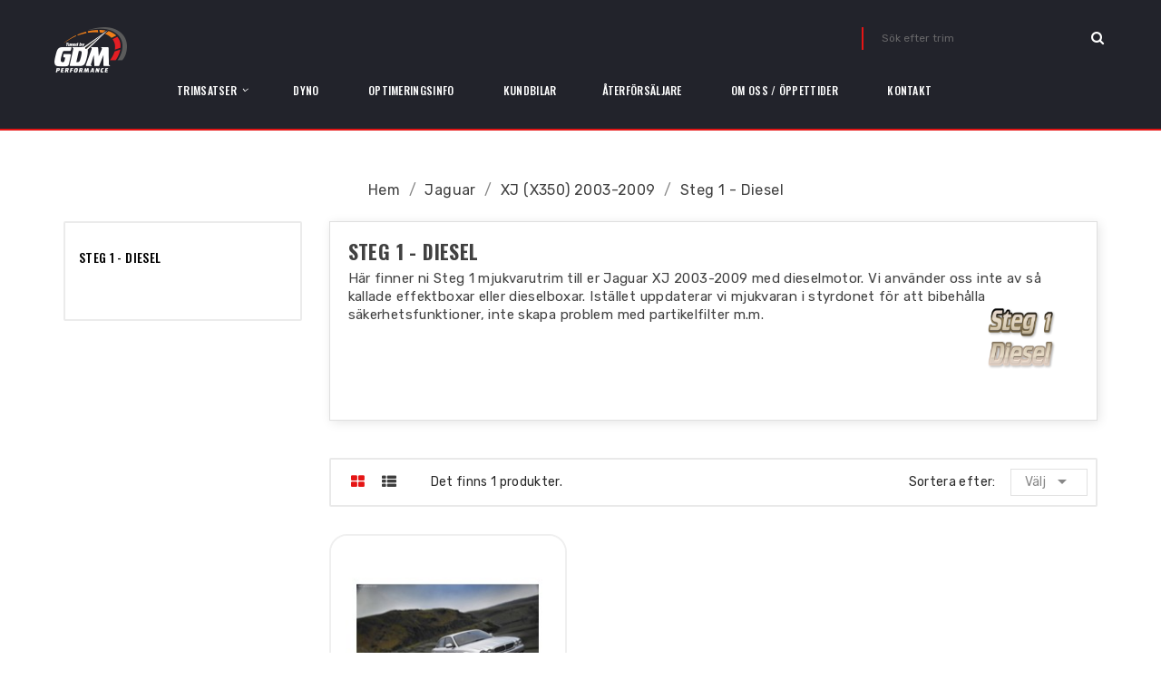

--- FILE ---
content_type: text/html; charset=utf-8
request_url: https://www.gdmperformance.se/1824-steg-1-diesel
body_size: 27408
content:
<!doctype html>
<html lang="sv">

  <head>
    
      
  <meta charset="utf-8">


  <meta http-equiv="x-ua-compatible" content="ie=edge">



  <title>Steg 1 - Diesel</title>
  <meta name="description" content="Här finner ni Steg 1 mjukvarutrim till er Jaguar XJ 2003-2009 med dieselmotor. Vi använder oss inte av så kallade effektboxar eller dieselboxar. Istället uppdaterar vi mjukvaran i styrdonet för att bibehålla säkerhetsfunktioner, inte skapa problem med partikelfilter m.m.">
  <meta name="keywords" content="">
        <link rel="canonical" href="https://www.gdmperformance.se/1824-steg-1-diesel">
  


  <meta name="viewport" content="width=device-width, initial-scale=1">



  <link rel="icon" type="image/vnd.microsoft.icon" href="/img/favicon.ico?1583924308">
  <link rel="shortcut icon" type="image/x-icon" href="/img/favicon.ico?1583924308">

<link href="https://fonts.googleapis.com/css?family=Oswald:200,300,400,500,600,700%7CRubik:300,400,500,700,900" rel="stylesheet">


    <link rel="stylesheet" href="https://www.gdmperformance.se/themes/pos_aero2/assets/cache/theme-442da417.css" type="text/css" media="all">




  

  <script type="text/javascript">
        var POSSLIDESHOW_SPEED = "5000";
        var POS_HOME_NEW_ITEMS = 6;
        var POS_HOME_NEW_NAV = true;
        var POS_HOME_NEW_PAGINATION = false;
        var POS_HOME_NEW_SPEED = 3000;
        var auto_play = 0;
        var catSelectedd = 0;
        var items_md = 2;
        var items_sm = 1;
        var items_xs = 2;
        var items_xxs = 1;
        var move = 0;
        var number_item = 2;
        var pausehover = 0;
        var prestashop = {"cart":{"products":[],"totals":{"total":{"type":"total","label":"Totalt:","amount":0,"value":"0,00\u00a0kr"},"total_including_tax":{"type":"total","label":"Summa (inkl. moms)","amount":0,"value":"0,00\u00a0kr"},"total_excluding_tax":{"type":"total","label":"Totalt (exkl. moms)","amount":0,"value":"0,00\u00a0kr"}},"subtotals":{"products":{"type":"products","label":"Delsumma","amount":0,"value":"0,00\u00a0kr"},"discounts":null,"shipping":{"type":"shipping","label":"Leverans","amount":0,"value":"Gratis!"},"tax":null},"products_count":0,"summary_string":"0 objekt","vouchers":{"allowed":1,"added":[]},"discounts":[],"minimalPurchase":0,"minimalPurchaseRequired":""},"currency":{"name":"svensk krona","iso_code":"SEK","iso_code_num":"752","sign":"kr"},"customer":{"lastname":null,"firstname":null,"email":null,"birthday":null,"newsletter":null,"newsletter_date_add":null,"optin":null,"website":null,"company":null,"siret":null,"ape":null,"is_logged":false,"gender":{"type":null,"name":null},"addresses":[]},"language":{"name":"Svenska (Swedish)","iso_code":"sv","locale":"sv-SE","language_code":"sv-se","is_rtl":"0","date_format_lite":"Y-m-d","date_format_full":"Y-m-d H:i:s","id":2},"page":{"title":"","canonical":"https:\/\/www.gdmperformance.se\/1824-steg-1-diesel","meta":{"title":"Steg 1 - Diesel","description":"H\u00e4r finner ni Steg 1 mjukvarutrim till er Jaguar XJ 2003-2009 med dieselmotor. Vi anv\u00e4nder oss inte av s\u00e5 kallade effektboxar eller dieselboxar. Ist\u00e4llet uppdaterar vi mjukvaran i styrdonet f\u00f6r att bibeh\u00e5lla s\u00e4kerhetsfunktioner, inte skapa problem med partikelfilter m.m.","keywords":"","robots":"index"},"page_name":"category","body_classes":{"lang-sv":true,"lang-rtl":false,"country-SE":true,"currency-SEK":true,"layout-left-column":true,"page-category":true,"tax-display-enabled":true,"category-id-1824":true,"category-Steg 1 - Diesel":true,"category-id-parent-1822":true,"category-depth-level-4":true},"admin_notifications":[]},"shop":{"name":"GDM Performance AB","logo":"\/img\/gdm-performance-ab-logo-1583916936.jpg","stores_icon":"\/img\/logo_stores.png","favicon":"\/img\/favicon.ico"},"urls":{"base_url":"https:\/\/www.gdmperformance.se\/","current_url":"https:\/\/www.gdmperformance.se\/1824-steg-1-diesel","shop_domain_url":"https:\/\/www.gdmperformance.se","img_ps_url":"https:\/\/www.gdmperformance.se\/img\/","img_cat_url":"https:\/\/www.gdmperformance.se\/img\/c\/","img_lang_url":"https:\/\/www.gdmperformance.se\/img\/l\/","img_prod_url":"https:\/\/www.gdmperformance.se\/img\/p\/","img_manu_url":"https:\/\/www.gdmperformance.se\/img\/m\/","img_sup_url":"https:\/\/www.gdmperformance.se\/img\/su\/","img_ship_url":"https:\/\/www.gdmperformance.se\/img\/s\/","img_store_url":"https:\/\/www.gdmperformance.se\/img\/st\/","img_col_url":"https:\/\/www.gdmperformance.se\/img\/co\/","img_url":"https:\/\/www.gdmperformance.se\/themes\/pos_aero2\/assets\/img\/","css_url":"https:\/\/www.gdmperformance.se\/themes\/pos_aero2\/assets\/css\/","js_url":"https:\/\/www.gdmperformance.se\/themes\/pos_aero2\/assets\/js\/","pic_url":"https:\/\/www.gdmperformance.se\/upload\/","pages":{"address":"https:\/\/www.gdmperformance.se\/address","addresses":"https:\/\/www.gdmperformance.se\/addresses","authentication":"https:\/\/www.gdmperformance.se\/authentication","cart":"https:\/\/www.gdmperformance.se\/cart","category":"https:\/\/www.gdmperformance.se\/index.php?controller=category","cms":"https:\/\/www.gdmperformance.se\/index.php?controller=cms","contact":"https:\/\/www.gdmperformance.se\/contact-us","discount":"https:\/\/www.gdmperformance.se\/discount","guest_tracking":"https:\/\/www.gdmperformance.se\/guest-tracking","history":"https:\/\/www.gdmperformance.se\/order-history","identity":"https:\/\/www.gdmperformance.se\/identity","index":"https:\/\/www.gdmperformance.se\/","my_account":"https:\/\/www.gdmperformance.se\/my-account","order_confirmation":"https:\/\/www.gdmperformance.se\/index.php?controller=order-confirmation","order_detail":"https:\/\/www.gdmperformance.se\/index.php?controller=order-detail","order_follow":"https:\/\/www.gdmperformance.se\/order-follow","order":"https:\/\/www.gdmperformance.se\/order","order_return":"https:\/\/www.gdmperformance.se\/index.php?controller=order-return","order_slip":"https:\/\/www.gdmperformance.se\/order-slip","pagenotfound":"https:\/\/www.gdmperformance.se\/index.php?controller=pagenotfound","password":"https:\/\/www.gdmperformance.se\/password-recovery","pdf_invoice":"https:\/\/www.gdmperformance.se\/index.php?controller=pdf-invoice","pdf_order_return":"https:\/\/www.gdmperformance.se\/index.php?controller=pdf-order-return","pdf_order_slip":"https:\/\/www.gdmperformance.se\/index.php?controller=pdf-order-slip","prices_drop":"https:\/\/www.gdmperformance.se\/index.php?controller=prices-drop","product":"https:\/\/www.gdmperformance.se\/index.php?controller=product","search":"https:\/\/www.gdmperformance.se\/search","sitemap":"https:\/\/www.gdmperformance.se\/sitemap","stores":"https:\/\/www.gdmperformance.se\/stores","supplier":"https:\/\/www.gdmperformance.se\/supplier","register":"https:\/\/www.gdmperformance.se\/authentication?create_account=1","order_login":"https:\/\/www.gdmperformance.se\/order?login=1"},"alternative_langs":{"sv-se":"https:\/\/www.gdmperformance.se\/1824-steg-1-diesel"},"theme_assets":"\/themes\/pos_aero2\/assets\/","actions":{"logout":"https:\/\/www.gdmperformance.se\/?mylogout="},"no_picture_image":{"bySize":{"small_default":{"url":"https:\/\/www.gdmperformance.se\/img\/p\/sv-default-small_default.jpg","width":98,"height":98},"cart_default":{"url":"https:\/\/www.gdmperformance.se\/img\/p\/sv-default-cart_default.jpg","width":125,"height":125},"home_default":{"url":"https:\/\/www.gdmperformance.se\/img\/p\/sv-default-home_default.jpg","width":266,"height":266},"home_large":{"url":"https:\/\/www.gdmperformance.se\/img\/p\/sv-default-home_large.jpg","width":366,"height":366},"medium_default":{"url":"https:\/\/www.gdmperformance.se\/img\/p\/sv-default-medium_default.jpg","width":452,"height":452},"large_default":{"url":"https:\/\/www.gdmperformance.se\/img\/p\/sv-default-large_default.jpg","width":800,"height":800}},"small":{"url":"https:\/\/www.gdmperformance.se\/img\/p\/sv-default-small_default.jpg","width":98,"height":98},"medium":{"url":"https:\/\/www.gdmperformance.se\/img\/p\/sv-default-home_large.jpg","width":366,"height":366},"large":{"url":"https:\/\/www.gdmperformance.se\/img\/p\/sv-default-large_default.jpg","width":800,"height":800},"legend":""}},"configuration":{"display_taxes_label":true,"is_catalog":true,"show_prices":true,"opt_in":{"partner":true},"quantity_discount":{"type":"discount","label":"Rabatt"},"voucher_enabled":1,"return_enabled":0},"field_required":[],"breadcrumb":{"links":[{"title":"Hem","url":"https:\/\/www.gdmperformance.se\/"},{"title":"Jaguar","url":"https:\/\/www.gdmperformance.se\/122-jaguar"},{"title":"XJ (X350)  2003-2009","url":"https:\/\/www.gdmperformance.se\/1822-xj-x350-2003-2009"},{"title":"Steg 1 - Diesel","url":"https:\/\/www.gdmperformance.se\/1824-steg-1-diesel"}],"count":4},"link":{"protocol_link":"https:\/\/","protocol_content":"https:\/\/"},"time":1770122692,"static_token":"822c2736a2c8b3313e3ce518b9e795aa","token":"6f921b5c1dcd50793761f27b0dbc8f56"};
        var rows = 3;
        var show_arrow = 1;
        var show_pagination = 0;
        var speed_slide = 1000;
        var xip_base_dir = "https:\/\/www.gdmperformance.se\/";
      </script>



  



    
  </head>

  <body id="category" class="lang-sv country-se currency-sek layout-left-column page-category tax-display-enabled category-id-1824 category-steg-1-diesel category-id-parent-1822 category-depth-level-4">

    
      
    

    <main>
      
              
	        <header id="header">
        
          
  <div class="header-logo">
	  <a href="https://www.gdmperformance.se/">
		<img class="logo img-responsive" src="/img/gdm-performance-ab-logo-1583916936.jpg" alt="GDM Performance AB">
	  </a>
  </div>
  <div class="header-opt">
	<!-- Block search module TOP -->
<div id="search_widget" class="search-widget" data-search-controller-url="//www.gdmperformance.se/search">
	<form method="get" action="//www.gdmperformance.se/search">
		<input type="hidden" name="controller" value="search">
		<input type="text" name="s" value="" placeholder="Sök efter trim">
		<button type="submit">
			<i class="fa fa-search search"></i>
		</button>
	</form>
</div>
<!-- /Block search module TOP -->

	<div class="header_menu" style="display: none;">
		<div class="header" data-target="#" data-toggle="dropdown" aria-haspopup="true" aria-expanded="false" role="button">
			<a rel="nofollow" href="javascript:void(0)">
			  <i class="fa fa-bars"></i>
			</a>
		</div>
		<div class="body dropdown-menu">
			
		</div>
	</div>
  </div>
 <!-- Block categories module -->
	<div class="ma-nav-mobile-container hidden-lg-up">
		<div class="pt_custommenu_mobile">
		<div class="navbar">
			<div id="navbar-inner" class="navbar-inner navbar-inactive">
				<a class="btn-navbar">Trimsatser</a>
				<ul id="pt_custommenu_itemmobile" class="tree dhtml  mobilemenu nav-collapse collapse">
											<li><a href="https://www.gdmperformance.se/1456-abarth">Abarth </a>
												<ul class="dhtml">
													<li><a href="https://www.gdmperformance.se/1457-124-2016-">124 2016- </a>
								<ul>
																</ul>
													<li><a href="https://www.gdmperformance.se/1458-500-2008-">500 2008- </a>
								<ul>
																</ul>
													<li><a href="https://www.gdmperformance.se/1459-595-2012-">595 2012- </a>
								<ul>
																</ul>
													<li><a href="https://www.gdmperformance.se/1460-695-2010-">695 2010- </a>
								<ul>
																</ul>
												</ul>
												</li>
											<li><a href="https://www.gdmperformance.se/35-alfa-romeo">Alfa Romeo </a>
												<ul class="dhtml">
													<li><a href="https://www.gdmperformance.se/36-147-2000-2010">147 - 2000-2010 </a>
								<ul>
																	<li><a href="https://www.gdmperformance.se/37-steg-1-bensin-147">Steg 1 - Bensin </a>
																	<li><a href="https://www.gdmperformance.se/38-steg-1-diesel-147">Steg 1 - Diesel </a>
																</ul>
													<li><a href="https://www.gdmperformance.se/39-156">156 </a>
								<ul>
																	<li><a href="https://www.gdmperformance.se/40-156-steg-1-bensin">Steg 1 - Bensin </a>
																	<li><a href="https://www.gdmperformance.se/41-156-steg-1-diesel">Steg 1 - Diesel </a>
																</ul>
													<li><a href="https://www.gdmperformance.se/42-159">159 </a>
								<ul>
																	<li><a href="https://www.gdmperformance.se/43-steg-1-bensin-159">Steg 1 - Bensin </a>
																	<li><a href="https://www.gdmperformance.se/44-steg-1-diesel-159">Steg 1 - Diesel </a>
																</ul>
													<li><a href="https://www.gdmperformance.se/1768-4c-2013-2019">4C 2013-2019 </a>
								<ul>
																</ul>
													<li><a href="https://www.gdmperformance.se/45-brera">Brera </a>
								<ul>
																	<li><a href="https://www.gdmperformance.se/46-steg-1-bensin-brera">Steg 1 - Bensin </a>
																	<li><a href="https://www.gdmperformance.se/47-steg-1-diesel-brera">Steg 1 - Diesel </a>
																</ul>
													<li><a href="https://www.gdmperformance.se/1463-giulia-2016-">Giulia 2016- </a>
								<ul>
																	<li><a href="https://www.gdmperformance.se/1464-steg-1-bensin">Steg 1 - Bensin </a>
																	<li><a href="https://www.gdmperformance.se/1465-steg-1-diesel">Steg 1 - Diesel </a>
																</ul>
													<li><a href="https://www.gdmperformance.se/48-giulietta-2010-">Giulietta 2010- </a>
								<ul>
																	<li><a href="https://www.gdmperformance.se/49-steg-1-bensin-Giulietta">Steg 1 - Bensin </a>
																	<li><a href="https://www.gdmperformance.se/51-steg-1-diesel-Giulietta">Steg 1 - Diesel </a>
																</ul>
													<li><a href="https://www.gdmperformance.se/52-gt-2003-2010">GT - 2003-2010 </a>
								<ul>
																	<li><a href="https://www.gdmperformance.se/53-steg-1-bensin-gt">Steg 1 - Bensin </a>
																	<li><a href="https://www.gdmperformance.se/54-steg-1-diesel-gt">Steg 1 - Diesel </a>
																</ul>
													<li><a href="https://www.gdmperformance.se/55-mito">MiTo </a>
								<ul>
																	<li><a href="https://www.gdmperformance.se/56-steg-1-bensin-mito">Steg 1 - Bensin </a>
																	<li><a href="https://www.gdmperformance.se/57-steg-1-diesel-mito">Steg 1 - Diesel </a>
																</ul>
													<li><a href="https://www.gdmperformance.se/58-spider">Spider </a>
								<ul>
																	<li><a href="https://www.gdmperformance.se/59-steg-1-bensin-spider">Steg 1 - Bensin </a>
																	<li><a href="https://www.gdmperformance.se/60-steg-1-diesel-spider">Steg 1 - Diesel </a>
																</ul>
													<li><a href="https://www.gdmperformance.se/1839-stelvio-2017-">Stelvio 2017- </a>
								<ul>
																	<li><a href="https://www.gdmperformance.se/1840-steg-1-bensin">Steg 1 - Bensin </a>
																	<li><a href="https://www.gdmperformance.se/1841-steg-1-diesel">Steg 1 - Diesel </a>
																</ul>
												</ul>
												</li>
											<li><a href="https://www.gdmperformance.se/61-audi">Audi </a>
												<ul class="dhtml">
													<li><a href="https://www.gdmperformance.se/62-a1-8x-2010-2018">A1 (8X) 2010-2018 </a>
								<ul>
																	<li><a href="https://www.gdmperformance.se/91-steg-1-bensin-a1-8x">Steg 1 - Bensin </a>
																	<li><a href="https://www.gdmperformance.se/90-steg-1-diesel-a1-8x">Steg 1 - Diesel </a>
																</ul>
													<li><a href="https://www.gdmperformance.se/1714-a1-gb-2018-">A1 (GB) 2018- </a>
								<ul>
																</ul>
													<li><a href="https://www.gdmperformance.se/699-a2">A2 (8Z) 1999-2005 </a>
								<ul>
																	<li><a href="https://www.gdmperformance.se/700-steg-1-ben">Steg 1 - Bensin </a>
																	<li><a href="https://www.gdmperformance.se/701-steg-1-diesel">Steg 1 - Diesel </a>
																</ul>
													<li><a href="https://www.gdmperformance.se/116-a3-8l-1998-2003">A3 (8L) 1998-2003 </a>
								<ul>
																	<li><a href="https://www.gdmperformance.se/117-steg-1-bensin-a3">Steg 1 - Bensin </a>
																	<li><a href="https://www.gdmperformance.se/118-steg-1-diesel-a3">Steg 1 - Diesel </a>
																</ul>
													<li><a href="https://www.gdmperformance.se/119-a3-8p-2003-2013">A3 (8P) 2003-2013 </a>
								<ul>
																	<li><a href="https://www.gdmperformance.se/120-steg-1-bensin-a3-8p">Steg 1 - Bensin </a>
																	<li><a href="https://www.gdmperformance.se/121-steg-1-diesel-a3-8p">Steg 1 - Diesel </a>
																</ul>
													<li><a href="https://www.gdmperformance.se/583-a3-8v-2012-2020">A3 (8V) 2012-2020 </a>
								<ul>
																	<li><a href="https://www.gdmperformance.se/584-steg-1-bensin">Steg 1 - Bensin </a>
																	<li><a href="https://www.gdmperformance.se/585-steg-1-diesel">Steg 1 - Diesel </a>
																</ul>
													<li><a href="https://www.gdmperformance.se/1859-a3-8y-2020-">A3 (8Y) 2020- </a>
								<ul>
																	<li><a href="https://www.gdmperformance.se/1915-steg-1-bensin">Steg 1 - Bensin </a>
																	<li><a href="https://www.gdmperformance.se/1916-steg-1-diesel">Steg 1 - Diesel </a>
																</ul>
													<li><a href="https://www.gdmperformance.se/1502-a4-b5-2000-2001">A4 (B5) 2000-2001 </a>
								<ul>
																	<li><a href="https://www.gdmperformance.se/1503-steg-1-bensin">Steg 1 - Bensin </a>
																</ul>
													<li><a href="https://www.gdmperformance.se/152-a4-b6-2000-2004">A4 (B6) 2000-2004 </a>
								<ul>
																	<li><a href="https://www.gdmperformance.se/153-steg-1-bensin-a4-b6">Steg 1 - Bensin </a>
																	<li><a href="https://www.gdmperformance.se/154-steg-1-diesel-a4-b6">Steg 1 - Diesel </a>
																</ul>
													<li><a href="https://www.gdmperformance.se/155-a4-b7-2004-2009">A4 (B7) 2004-2009 </a>
								<ul>
																	<li><a href="https://www.gdmperformance.se/156-steg-1-bensin-a4-b7">Steg 1 - Bensin </a>
																	<li><a href="https://www.gdmperformance.se/157-steg-1-diesel-a4-b7">Steg 1 - Diesel </a>
																</ul>
													<li><a href="https://www.gdmperformance.se/158-a4-b8-2008-2015">A4 (B8) 2008-2015 </a>
								<ul>
																	<li><a href="https://www.gdmperformance.se/159-steg-1-bensin">Steg 1 - Bensin </a>
																	<li><a href="https://www.gdmperformance.se/160-steg-1-diesel-a4-b8">Steg 1 - Diesel </a>
																</ul>
													<li><a href="https://www.gdmperformance.se/1120-a4-b9-2015-">A4 (B9) 2015- </a>
								<ul>
																	<li><a href="https://www.gdmperformance.se/1121-steg-1-bensin">Steg 1 - Bensin </a>
																	<li><a href="https://www.gdmperformance.se/1122-steg-1-bensin">Steg 1 - Diesel </a>
																</ul>
													<li><a href="https://www.gdmperformance.se/161-a5-8t-2007-2016">A5 (8T) 2007-2016 </a>
								<ul>
																	<li><a href="https://www.gdmperformance.se/162-steg-1-bensin-a5">Steg 1 - Bensin </a>
																	<li><a href="https://www.gdmperformance.se/163-steg-1-diesel-a5">Steg 1 - Diesel </a>
																</ul>
													<li><a href="https://www.gdmperformance.se/1470-a5-f5-2016-">A5 (F5) 2016- </a>
								<ul>
																	<li><a href="https://www.gdmperformance.se/1471-steg-1-bensin">Steg 1 - Bensin </a>
																	<li><a href="https://www.gdmperformance.se/1472-steg-1-diesel">Steg 1 - Diesel </a>
																</ul>
													<li><a href="https://www.gdmperformance.se/164-a6-c5-1997-2004">A6 (C5) 1997-2004 </a>
								<ul>
																	<li><a href="https://www.gdmperformance.se/165-steg-1-bensin-a6-c5">Steg 1 - Bensin </a>
																	<li><a href="https://www.gdmperformance.se/166-steg-1-diesel-a6-c5">Steg 1 - Diesel </a>
																</ul>
													<li><a href="https://www.gdmperformance.se/167-a6-c6-2004-2011">A6 (C6) 2004-2011 </a>
								<ul>
																	<li><a href="https://www.gdmperformance.se/168-steg-1-bensin-a6-c6">Steg 1 - Bensin </a>
																	<li><a href="https://www.gdmperformance.se/169-steg-1-diesel-a6-c6">Steg 1 - Diesel </a>
																</ul>
													<li><a href="https://www.gdmperformance.se/170-a6-c7-2011-2018">A6 (C7) 2011-2018 </a>
								<ul>
																	<li><a href="https://www.gdmperformance.se/415-steg-1-bensin-a6-c7">Steg 1 - Bensin </a>
																	<li><a href="https://www.gdmperformance.se/171-steg-1-diesel-a6-c7">Steg 1 - Diesel </a>
																</ul>
													<li><a href="https://www.gdmperformance.se/1688-a6-c8-2018-">A6 (C8) 2018- </a>
								<ul>
																	<li><a href="https://www.gdmperformance.se/1689-steg-1-bensin">Steg 1 - Bensin </a>
																	<li><a href="https://www.gdmperformance.se/1690-steg-1-diesel">Steg 1 - Diesel </a>
																</ul>
													<li><a href="https://www.gdmperformance.se/172-a7-4g-2010-2018">A7 (4G) 2010-2018 </a>
								<ul>
																	<li><a href="https://www.gdmperformance.se/1101-ste">Steg 1 - Bensin </a>
																	<li><a href="https://www.gdmperformance.se/173-steg-1-diesel-a7-4g">Steg 1 - Diesel </a>
																</ul>
													<li><a href="https://www.gdmperformance.se/1769-a7-c8-2018-">A7 (C8) 2018- </a>
								<ul>
																	<li><a href="https://www.gdmperformance.se/1771-steg-1-bensin">Steg 1 - Bensin </a>
																	<li><a href="https://www.gdmperformance.se/1770-steg-1-diesel">Steg 1 - Diesel </a>
																</ul>
													<li><a href="https://www.gdmperformance.se/174-a8-d2-1994-2002">A8 (D2) 1994-2002 </a>
								<ul>
																	<li><a href="https://www.gdmperformance.se/175-steg-1-bensin-a8-d2">Steg 1 - Bensin </a>
																</ul>
													<li><a href="https://www.gdmperformance.se/176-a8-d3-2002-2010">A8 (D3) 2002-2010 </a>
								<ul>
																	<li><a href="https://www.gdmperformance.se/177-steg-1-bensin-a8-d3">Steg 1 - Bensin </a>
																	<li><a href="https://www.gdmperformance.se/316-steg-1-diesel-a8-d3">Steg 1 - Diesel </a>
																</ul>
													<li><a href="https://www.gdmperformance.se/179-a8-d4-2010-2017">A8 (D4) 2010-2017 </a>
								<ul>
																	<li><a href="https://www.gdmperformance.se/1100-steg-1-ben">Steg 1 - Bensin </a>
																	<li><a href="https://www.gdmperformance.se/180-steg-1-diesel-a8-d4">Steg 1 - Diesel </a>
																</ul>
													<li><a href="https://www.gdmperformance.se/1896-a8-2018-">A8 2018- </a>
								<ul>
																	<li><a href="https://www.gdmperformance.se/1897-steg-1-bensin">Steg 1 - Bensin </a>
																	<li><a href="https://www.gdmperformance.se/1898-steg-1-diesel">Steg 1 - Diesel </a>
																</ul>
													<li><a href="https://www.gdmperformance.se/1938-e-tron-2019-">e-tron 2019- </a>
								<ul>
																</ul>
													<li><a href="https://www.gdmperformance.se/1939-e-tron-gt-2020-2024">e-tron GT 2020-2024 </a>
								<ul>
																</ul>
													<li><a href="https://www.gdmperformance.se/1940-e-tron-gt-2025-">e-tron GT 2025- </a>
								<ul>
																</ul>
													<li><a href="https://www.gdmperformance.se/1363-q2-2016-">Q2 2016- </a>
								<ul>
																	<li><a href="https://www.gdmperformance.se/1365-steg-1-bensin">Steg 1 - Bensin </a>
																	<li><a href="https://www.gdmperformance.se/1366-steg-1-diesel">Steg 1 - Diesel </a>
																</ul>
													<li><a href="https://www.gdmperformance.se/181-q3-8u-2011-2018">Q3 (8U) 2011-2018 </a>
								<ul>
																	<li><a href="https://www.gdmperformance.se/182-steg-1-bensin-q3">Steg 1 - Bensin </a>
																	<li><a href="https://www.gdmperformance.se/183-steg-1-diesel-q3">Steg 1 - Diesel </a>
																</ul>
													<li><a href="https://www.gdmperformance.se/1734-q3-f3-2018-">Q3 (F3) 2018- </a>
								<ul>
																	<li><a href="https://www.gdmperformance.se/1735-steg-1-bensin">Steg 1 - Bensin </a>
																	<li><a href="https://www.gdmperformance.se/1736-steg-1-diesel">Steg 1 - Diesel </a>
																</ul>
													<li><a href="https://www.gdmperformance.se/184-q5-8r-2008-2017">Q5 (8R) 2008-2017 </a>
								<ul>
																	<li><a href="https://www.gdmperformance.se/185-steg-1-bensin-q5">Steg 1 - Bensin </a>
																	<li><a href="https://www.gdmperformance.se/186-steg-1-diesel-q5">Steg 1 - Diesel </a>
																</ul>
													<li><a href="https://www.gdmperformance.se/1675-q5-fy-2017-">Q5 (FY) 2017- </a>
								<ul>
																	<li><a href="https://www.gdmperformance.se/1676-steg-1-bensin">Steg 1 - Bensin </a>
																	<li><a href="https://www.gdmperformance.se/1677-steg-1-diesel">Steg 1 - Diesel </a>
																</ul>
													<li><a href="https://www.gdmperformance.se/187-q7-4l-2005-2015">Q7 (4L) 2005-2015 </a>
								<ul>
																	<li><a href="https://www.gdmperformance.se/188-steg-1-bensin-q7-4l">Steg 1 - Bensin </a>
																	<li><a href="https://www.gdmperformance.se/189-steg-1-diesel-q7-4l">Steg 1 - Diesel </a>
																</ul>
													<li><a href="https://www.gdmperformance.se/1210-q7-4m-2015-">Q7 (4M) 2015- </a>
								<ul>
																	<li><a href="https://www.gdmperformance.se/1211-steg-1-bensin">Steg 1 - Bensin </a>
																	<li><a href="https://www.gdmperformance.se/1212-steg-1-die">Steg 1 - Diesel </a>
																</ul>
													<li><a href="https://www.gdmperformance.se/1760-q8-2018-">Q8 2018- </a>
								<ul>
																	<li><a href="https://www.gdmperformance.se/1761-steg-1-bensin">Steg 1 - Bensin </a>
																	<li><a href="https://www.gdmperformance.se/1762-steg-1-diesel">Steg 1 - Diesel </a>
																</ul>
													<li><a href="https://www.gdmperformance.se/190-r8-2007-2015">R8 2007-2015 </a>
								<ul>
																	<li><a href="https://www.gdmperformance.se/191-steg-1-bensin-r8">Steg 1 - Bensin </a>
																</ul>
													<li><a href="https://www.gdmperformance.se/1632-r8-2015-">R8 2015- </a>
								<ul>
																</ul>
													<li><a href="https://www.gdmperformance.se/692-rs3-8p-2011-2013">RS3 (8P) 2011-2013 </a>
								<ul>
																</ul>
													<li><a href="https://www.gdmperformance.se/1264-rs3-8va-2015-2020">RS3 (8VA) 2015-2020 </a>
								<ul>
																</ul>
													<li><a href="https://www.gdmperformance.se/366-rs4-b5-2000-2001">RS4 (B5) 2000-2001 </a>
								<ul>
																</ul>
													<li><a href="https://www.gdmperformance.se/367-rs4-b7-2006-2008">RS4 (B7) 2006-2008 </a>
								<ul>
																</ul>
													<li><a href="https://www.gdmperformance.se/368-rs4-b8-2012-2015">RS4 (B8) 2012-2015 </a>
								<ul>
																</ul>
													<li><a href="https://www.gdmperformance.se/1694-rs4-b9-2019-">RS4 (B9) 2019- </a>
								<ul>
																</ul>
													<li><a href="https://www.gdmperformance.se/369-rs5-2010-2017">RS5 2010-2017 </a>
								<ul>
																</ul>
													<li><a href="https://www.gdmperformance.se/1695-rs5-f5-2017-">RS5 (F5) 2017- </a>
								<ul>
																</ul>
													<li><a href="https://www.gdmperformance.se/370-rs6-c5-2002-2004">RS6 (C5) 2002-2004 </a>
								<ul>
																</ul>
													<li><a href="https://www.gdmperformance.se/371-rs6-c6-2008-2010">RS6 (C6) 2008-2010 </a>
								<ul>
																</ul>
													<li><a href="https://www.gdmperformance.se/957-rs6-c7-2013-2018">RS6 (C7) 2013-2018 </a>
								<ul>
																</ul>
													<li><a href="https://www.gdmperformance.se/1763-rs6-c8-2019-">RS6 (C8) 2019- </a>
								<ul>
																</ul>
													<li><a href="https://www.gdmperformance.se/959-rs7-2013-2018">RS7 2013-2018 </a>
								<ul>
																</ul>
													<li><a href="https://www.gdmperformance.se/958-rsq3-2013-2019">RSQ3 2013-2019 </a>
								<ul>
																</ul>
													<li><a href="https://www.gdmperformance.se/1849-rsq3-2019-">RSQ3 2019- </a>
								<ul>
																</ul>
													<li><a href="https://www.gdmperformance.se/1835-rsq8-2019-">RSQ8 2019- </a>
								<ul>
																</ul>
													<li><a href="https://www.gdmperformance.se/753-s1-8x-2014-">S1 (8X) 2014- </a>
								<ul>
																</ul>
													<li><a href="https://www.gdmperformance.se/361-s3-8l-1999-2003">S3 (8L) 1999-2003 </a>
								<ul>
																</ul>
													<li><a href="https://www.gdmperformance.se/362-s3-8p-2004-2012">S3 (8P) 2004-2012 </a>
								<ul>
																</ul>
													<li><a href="https://www.gdmperformance.se/654-s3-8v-2012-">S3 (8V) 2012- </a>
								<ul>
																</ul>
													<li><a href="https://www.gdmperformance.se/1860-s3-8y-2020-">S3 (8Y) 2020- </a>
								<ul>
																</ul>
													<li><a href="https://www.gdmperformance.se/363-s4-b5-1997-2002">S4 (B5) 1997-2002 </a>
								<ul>
																</ul>
													<li><a href="https://www.gdmperformance.se/364-s4-b6-2003-2005">S4 (B6) 2003-2005 </a>
								<ul>
																</ul>
													<li><a href="https://www.gdmperformance.se/365-s4-b7-2005-2009">S4 (B7) 2005-2009 </a>
								<ul>
																</ul>
													<li><a href="https://www.gdmperformance.se/691-s4-b8-2009-2016">S4 (B8) 2009-2016 </a>
								<ul>
																</ul>
													<li><a href="https://www.gdmperformance.se/1691-s4-b9-2016-">S4 (B9) 2016- </a>
								<ul>
																	<li><a href="https://www.gdmperformance.se/1692-steg-1-bensin">Steg 1 - Bensin </a>
																	<li><a href="https://www.gdmperformance.se/1693-steg-1-diesel">Steg 1 - Diesel </a>
																</ul>
													<li><a href="https://www.gdmperformance.se/372-s5-2007-2017">S5 2007-2017 </a>
								<ul>
																</ul>
													<li><a href="https://www.gdmperformance.se/1746-s5-b9-2017-">S5 (B9) 2017- </a>
								<ul>
																</ul>
													<li><a href="https://www.gdmperformance.se/373-s6-c5-1999-2003">S6 (C5) 1999-2003 </a>
								<ul>
																</ul>
													<li><a href="https://www.gdmperformance.se/374-s6-c6-2006-2011">S6 (C6) 2006-2011 </a>
								<ul>
																</ul>
													<li><a href="https://www.gdmperformance.se/956-s6-c7-2012-2018">S6 (C7) 2012-2018 </a>
								<ul>
																</ul>
													<li><a href="https://www.gdmperformance.se/1708-s6-c8-2019-">S6 (C8) 2019- </a>
								<ul>
																</ul>
													<li><a href="https://www.gdmperformance.se/960-s7-c7-2012-2018">S7 (C7) 2012-2018 </a>
								<ul>
																</ul>
													<li><a href="https://www.gdmperformance.se/1707-s7-c8-2019-">S7 (C8) 2019- </a>
								<ul>
																</ul>
													<li><a href="https://www.gdmperformance.se/451-s8-d2-1999-2002">S8 (D2) 1999-2002 </a>
								<ul>
																</ul>
													<li><a href="https://www.gdmperformance.se/452-s8-d3-2006-2010">S8 (D3) 2006-2010 </a>
								<ul>
																</ul>
													<li><a href="https://www.gdmperformance.se/653-s8-d4-2012-2017">S8 (D4) 2012-2017 </a>
								<ul>
																</ul>
													<li><a href="https://www.gdmperformance.se/1706-s8-d5-2019-">S8 (D5) 2019- </a>
								<ul>
																</ul>
													<li><a href="https://www.gdmperformance.se/655-sq5-2012-2017">SQ5 2012-2017 </a>
								<ul>
																	<li><a href="https://www.gdmperformance.se/656-steg-1-diesel">Steg 1 - Diesel </a>
																</ul>
													<li><a href="https://www.gdmperformance.se/1830-sq5-2017-">SQ5 2017- </a>
								<ul>
																</ul>
													<li><a href="https://www.gdmperformance.se/1828-sq7-4m-2016-2020">SQ7 (4M) 2016-2020  </a>
								<ul>
																	<li><a href="https://www.gdmperformance.se/1831-steg-1-bensin">Steg 1 - Bensin </a>
																	<li><a href="https://www.gdmperformance.se/1832-steg-1-diesel">Steg 1 - Diesel </a>
																</ul>
													<li><a href="https://www.gdmperformance.se/1829-sq8-2019-2021">SQ8 2019-2021 </a>
								<ul>
																	<li><a href="https://www.gdmperformance.se/1834-steg-1-bensin">Steg 1 - Bensin </a>
																	<li><a href="https://www.gdmperformance.se/1833-steg-1-diesel">Steg 1 - Diesel </a>
																</ul>
													<li><a href="https://www.gdmperformance.se/192-tt-8n-1998-2006">TT (8N) 1998-2006 </a>
								<ul>
																	<li><a href="https://www.gdmperformance.se/193-steg-1-bensin-tt-8j">Steg 1 - Bensin </a>
																</ul>
													<li><a href="https://www.gdmperformance.se/195-tt-8j-2006-2014">TT (8J) 2006-2014 </a>
								<ul>
																	<li><a href="https://www.gdmperformance.se/196-steg-1-bensin-tt-8j">Steg 1 - Bensin </a>
																	<li><a href="https://www.gdmperformance.se/197-steg-1-diesel-tt-8j">Steg 1 - Diesel </a>
																</ul>
													<li><a href="https://www.gdmperformance.se/1216-tt-8s-2014-">TT (8S) 2014- </a>
								<ul>
																	<li><a href="https://www.gdmperformance.se/1217-steg-1-bensin">Steg 1 - Bensin </a>
																	<li><a href="https://www.gdmperformance.se/1218-ste">Steg 1 - Diesel </a>
																</ul>
													<li><a href="https://www.gdmperformance.se/658-tts-8j-2008-2014">TTS (8J) 2008-2014 </a>
								<ul>
																</ul>
													<li><a href="https://www.gdmperformance.se/1546-tts-8s-2014-">TTS (8S) 2014- </a>
								<ul>
																</ul>
													<li><a href="https://www.gdmperformance.se/657-tt-rs-8j-2009-2014">TT RS (8J) 2009-2014 </a>
								<ul>
																</ul>
													<li><a href="https://www.gdmperformance.se/1547-tt-rs-8s-2016-">TT RS (8S) 2016- </a>
								<ul>
																</ul>
												</ul>
												</li>
											<li><a href="https://www.gdmperformance.se/63-bmw">BMW </a>
												<ul class="dhtml">
													<li><a href="https://www.gdmperformance.se/198-1-serie-e8x-2004-2013">1-serie (E8x) 2004-2013 </a>
								<ul>
																	<li><a href="https://www.gdmperformance.se/199-steg-1-bensin-bmw-1">Steg 1 - Bensin </a>
																	<li><a href="https://www.gdmperformance.se/201-steg-1-diesel-bmw-1">Steg 1 - Diesel </a>
																	<li><a href="https://www.gdmperformance.se/1429-steg-2-diesel">Steg 2 - Diesel </a>
																</ul>
													<li><a href="https://www.gdmperformance.se/754-1-serie-f2x-2011-2019">1-serie (F2x) 2011-2019 </a>
								<ul>
																	<li><a href="https://www.gdmperformance.se/755-steg-1-b">Steg 1 - Bensin </a>
																	<li><a href="https://www.gdmperformance.se/756-steg-1-diesel">Steg 1 - Diesel </a>
																	<li><a href="https://www.gdmperformance.se/1495-steg-2-bensin">Steg 2 - Bensin </a>
																</ul>
													<li><a href="https://www.gdmperformance.se/1927-1-serie-f40-2019-2024">1-serie (F40) 2019-2024 </a>
								<ul>
																	<li><a href="https://www.gdmperformance.se/1928-steg-1-bensin">Steg 1 - Bensin </a>
																	<li><a href="https://www.gdmperformance.se/1929-steg-1-diesel">Steg 1 - Diesel </a>
																</ul>
													<li><a href="https://www.gdmperformance.se/757-2-serie-f2x-2013-">2-serie (F2x) 2013- </a>
								<ul>
																	<li><a href="https://www.gdmperformance.se/758-steg-1-b">Steg 1 - Bensin </a>
																	<li><a href="https://www.gdmperformance.se/759-steg-1-diesel">Steg 1 - Diesel </a>
																	<li><a href="https://www.gdmperformance.se/1705-steg-2-bensin">Steg 2 - Bensin </a>
																</ul>
													<li><a href="https://www.gdmperformance.se/212-3-serie-e36-1991-2000">3-serie (E36) 1991-2000 </a>
								<ul>
																	<li><a href="https://www.gdmperformance.se/213-steg-1-bensin-bmw-e36">Steg 1 - Bensin </a>
																</ul>
													<li><a href="https://www.gdmperformance.se/214-3-serie-e46-1998-2007">3-serie (E46) 1998-2007 </a>
								<ul>
																	<li><a href="https://www.gdmperformance.se/215-steg-1-bensin-bmw-e46">Steg 1 - Bensin </a>
																	<li><a href="https://www.gdmperformance.se/216-steg-1-diesel-bmw-e46">Steg 1 - Diesel </a>
																</ul>
													<li><a href="https://www.gdmperformance.se/202-3-serie-e9x-2005-2013">3-serie (E9x) 2005-2013 </a>
								<ul>
																	<li><a href="https://www.gdmperformance.se/203-steg-1-bensin-bmw-3-e9x">Steg 1 - Bensin </a>
																	<li><a href="https://www.gdmperformance.se/1364-steg-2-bensin">Steg 2 - Bensin </a>
																	<li><a href="https://www.gdmperformance.se/204-steg-1-diesel-bmw-3-e9x">Steg 1 - Diesel </a>
																	<li><a href="https://www.gdmperformance.se/816-steg-2">Steg 2 - Diesel </a>
																</ul>
													<li><a href="https://www.gdmperformance.se/760-3-serie-f3x-2011-2019">3-serie (F3x) 2011-2019 </a>
								<ul>
																	<li><a href="https://www.gdmperformance.se/761-steg-1-bensin">Steg 1 - Bensin </a>
																	<li><a href="https://www.gdmperformance.se/1781-steg-2-bensin">Steg 2 - Bensin </a>
																	<li><a href="https://www.gdmperformance.se/762-steg-1-d">Steg 1 - Diesel </a>
																	<li><a href="https://www.gdmperformance.se/1595-steg-2-diesel">Steg 2 - Diesel </a>
																</ul>
													<li><a href="https://www.gdmperformance.se/1672-3-serie-g20-2019-">3-serie (G20) 2019- </a>
								<ul>
																	<li><a href="https://www.gdmperformance.se/1673-steg-1-bensin">Steg 1 - Bensin </a>
																	<li><a href="https://www.gdmperformance.se/1674-steg-1-diesel">Steg 1 - Diesel </a>
																</ul>
													<li><a href="https://www.gdmperformance.se/763-4-serie-f3x-2013-2021">4-serie (F3x) 2013-2021 </a>
								<ul>
																	<li><a href="https://www.gdmperformance.se/764-steg-1-ben">Steg 1 - Bensin </a>
																	<li><a href="https://www.gdmperformance.se/765-steg-1-die">Steg 1 - Diesel </a>
																	<li><a href="https://www.gdmperformance.se/1623-steg-2-diesel">Steg 2 - Diesel </a>
																</ul>
													<li><a href="https://www.gdmperformance.se/222-5-serie-e39-1995-2004">5-serie (E39) 1995-2004 </a>
								<ul>
																	<li><a href="https://www.gdmperformance.se/226-steg-1-bensin-bmw-e39">Steg 1 - Bensin </a>
																	<li><a href="https://www.gdmperformance.se/227-steg-1-diesel-bmw-e39">Steg 1 - Diesel </a>
																</ul>
													<li><a href="https://www.gdmperformance.se/223-5-serie-e6x-2003-2010">5-serie (E6x) 2003-2010 </a>
								<ul>
																	<li><a href="https://www.gdmperformance.se/228-steg-1-bensin-e6x">Steg 1 - Bensin </a>
																	<li><a href="https://www.gdmperformance.se/229-steg-1-diesel-e6x">Steg 1 - Diesel </a>
																	<li><a href="https://www.gdmperformance.se/840-steg-2-d">Steg 2 - Diesel </a>
																	<li><a href="https://www.gdmperformance.se/1087-steg-3-diesel">Steg 3 - Diesel </a>
																</ul>
													<li><a href="https://www.gdmperformance.se/1033-5-serie-gt-f07-2009-2017">5-serie GT (F07) 2009-2017 </a>
								<ul>
																	<li><a href="https://www.gdmperformance.se/1034-steg-1-bensin">Steg 1 - Bensin </a>
																	<li><a href="https://www.gdmperformance.se/1035-steg-1-diesel">Steg 1 - Diesel </a>
																</ul>
													<li><a href="https://www.gdmperformance.se/224-5-serie-f1x-2010-2017">5-serie (F1x) 2010-2017 </a>
								<ul>
																	<li><a href="https://www.gdmperformance.se/225-steg-1-bensin-bmw5-f10">Steg 1 - Bensin </a>
																	<li><a href="https://www.gdmperformance.se/1583-steg-2-bensin">Steg 2 - Bensin </a>
																	<li><a href="https://www.gdmperformance.se/280-steg-1-diesel-bmw-f10">Steg 1 - Diesel </a>
																	<li><a href="https://www.gdmperformance.se/1494-steg-2-diesel">Steg 2 - Diesel </a>
																</ul>
													<li><a href="https://www.gdmperformance.se/1531-5-serie-g3x-2017-">5-serie (G3x) 2017- </a>
								<ul>
																	<li><a href="https://www.gdmperformance.se/1532-steg-1-bensin">Steg 1 - Bensin </a>
																	<li><a href="https://www.gdmperformance.se/1533-steg-1-diesel">Steg 1 - Diesel </a>
																</ul>
													<li><a href="https://www.gdmperformance.se/230-6-serie-e6364-2003-2010">6-serie (E63/64) 2003-2010 </a>
								<ul>
																	<li><a href="https://www.gdmperformance.se/231-steg-1-bensin-e63">Steg 1 - Bensin </a>
																	<li><a href="https://www.gdmperformance.se/232-steg-1-diesel-e63">Steg 1 - Diesel </a>
																</ul>
													<li><a href="https://www.gdmperformance.se/769-6-serie-f06f1x-2011-2018">6-serie (F06/F1x) 2011-2018 </a>
								<ul>
																	<li><a href="https://www.gdmperformance.se/770-steg-1-bensin">Steg 1 - Bensin </a>
																	<li><a href="https://www.gdmperformance.se/771-steg-1-d">Steg 1 - Diesel </a>
																</ul>
													<li><a href="https://www.gdmperformance.se/1868-6-serie-g3x-2017-">6-serie (G3x) 2017- </a>
								<ul>
																	<li><a href="https://www.gdmperformance.se/1869-steg-1-bensin">Steg 1 - Bensin </a>
																	<li><a href="https://www.gdmperformance.se/1870-steg-1-diesel">Steg 1 - Diesel </a>
																</ul>
													<li><a href="https://www.gdmperformance.se/233-7-serie-e65-2001-2008">7-serie (E65) 2001-2008 </a>
								<ul>
																	<li><a href="https://www.gdmperformance.se/234-steg-1-bensin-e65">Steg 1 - Bensin </a>
																	<li><a href="https://www.gdmperformance.se/235-steg-1-diesel-e65">Steg 1 - Diesel </a>
																</ul>
													<li><a href="https://www.gdmperformance.se/236-7-serie-f0102-2008-2015">7-serie (F01/02) 2008-2015 </a>
								<ul>
																	<li><a href="https://www.gdmperformance.se/237-steg-1-diesel-f0102">Steg 1 - Diesel </a>
																	<li><a href="https://www.gdmperformance.se/941-steg-1-bensin">Steg 1 - Bensin </a>
																</ul>
													<li><a href="https://www.gdmperformance.se/1534-7-serie-g1x-2015-">7-serie (G1x) 2015- </a>
								<ul>
																	<li><a href="https://www.gdmperformance.se/1535-steg-1-bensin">Steg 1 - Bensin </a>
																	<li><a href="https://www.gdmperformance.se/1536-steg-1-diesel">Steg 1 - Diesel </a>
																</ul>
													<li><a href="https://www.gdmperformance.se/1662-8-serie-g1x-2018-">8-serie (G1x) 2018- </a>
								<ul>
																	<li><a href="https://www.gdmperformance.se/1663-steg-1-bensin">Steg 1 - Bensin </a>
																	<li><a href="https://www.gdmperformance.se/1664-steg-1-diesel">Steg 1 - Diesel </a>
																</ul>
													<li><a href="https://www.gdmperformance.se/1263-i8-i12-2013-">i8 (I12) 2013- </a>
								<ul>
																</ul>
													<li><a href="https://www.gdmperformance.se/238-x1-e84-2009-2015">X1 (E84) 2009-2015 </a>
								<ul>
																	<li><a href="https://www.gdmperformance.se/1858-steg-1-bensin">Steg 1 - Bensin </a>
																	<li><a href="https://www.gdmperformance.se/239-steg-1-diesel-e84">Steg 1 - Diesel </a>
																</ul>
													<li><a href="https://www.gdmperformance.se/1176-x1-f48-2015-2022">X1 (F48) 2015-2022 </a>
								<ul>
																	<li><a href="https://www.gdmperformance.se/1177-steg-1-diesel">Steg 1 - Bensin </a>
																	<li><a href="https://www.gdmperformance.se/1178-steg-1-bensin">Steg 1 - Diesel </a>
																</ul>
													<li><a href="https://www.gdmperformance.se/1871-x2-f39-2018-">X2 (F39) 2018- </a>
								<ul>
																	<li><a href="https://www.gdmperformance.se/1872-steg-1-bensin">Steg 1 - Bensin </a>
																	<li><a href="https://www.gdmperformance.se/1873-steg-1-diesel">Steg 1 - Diesel </a>
																</ul>
													<li><a href="https://www.gdmperformance.se/240-x3-e83-2003-2010">X3 (E83) 2003-2010 </a>
								<ul>
																	<li><a href="https://www.gdmperformance.se/241-steg-1-bensin-e83">Steg 1 - Bensin </a>
																	<li><a href="https://www.gdmperformance.se/242-steg-1-diesel-e83">Steg 1 - Diesel </a>
																</ul>
													<li><a href="https://www.gdmperformance.se/772-x3-f25-2010-2017">X3 (F25) 2010-2017 </a>
								<ul>
																	<li><a href="https://www.gdmperformance.se/773-steg-1-be">Steg 1 - Bensin </a>
																	<li><a href="https://www.gdmperformance.se/774-steg-1-d">Steg 1 - Diesel </a>
																</ul>
													<li><a href="https://www.gdmperformance.se/1537-x3-g01-2017-">X3 (G01) 2017- </a>
								<ul>
																	<li><a href="https://www.gdmperformance.se/1538-steg-1-bensin">Steg 1 - Bensin </a>
																	<li><a href="https://www.gdmperformance.se/1539-steg-1-diesel">Steg 1 - Diesel </a>
																</ul>
													<li><a href="https://www.gdmperformance.se/775-x4-f26-2014-2018">X4 (F26) 2014-2018 </a>
								<ul>
																	<li><a href="https://www.gdmperformance.se/776-steg-1-bensin">Steg 1 - Bensin </a>
																	<li><a href="https://www.gdmperformance.se/777-steg-1-die">Steg 1 - Diesel </a>
																</ul>
													<li><a href="https://www.gdmperformance.se/1540-x4-g02-2018-">X4 (G02) 2018- </a>
								<ul>
																	<li><a href="https://www.gdmperformance.se/1541-steg-1-bensin">Steg 1 - Bensin </a>
																	<li><a href="https://www.gdmperformance.se/1542-steg-1-diesel">Steg 1 - Diesel </a>
																</ul>
													<li><a href="https://www.gdmperformance.se/265-x5-e53-2000-2006">X5 (E53) 2000-2006 </a>
								<ul>
																	<li><a href="https://www.gdmperformance.se/266-steg-1-bensin-e53">Steg 1 - Bensin </a>
																	<li><a href="https://www.gdmperformance.se/267-steg-1-diesel-e53">Steg 1 - Diesel </a>
																</ul>
													<li><a href="https://www.gdmperformance.se/287-x5-e70-2006-2013">X5 (E70) 2006-2013 </a>
								<ul>
																	<li><a href="https://www.gdmperformance.se/288-steg-1-bensin-x5-e70">Steg 1 - Bensin </a>
																	<li><a href="https://www.gdmperformance.se/289-steg-1-diesel-x5-e70">Steg 1 - Diesel </a>
																	<li><a href="https://www.gdmperformance.se/1448-steg-2-diesel">Steg 2 - Diesel </a>
																</ul>
													<li><a href="https://www.gdmperformance.se/778-x5-f15-2013-2018">X5 (F15) 2013-2018 </a>
								<ul>
																	<li><a href="https://www.gdmperformance.se/779-steg-1-ben">Steg 1 - Bensin </a>
																	<li><a href="https://www.gdmperformance.se/780-steg-1-d">Steg 1 - Diesel </a>
																</ul>
													<li><a href="https://www.gdmperformance.se/1591-x5-g05-2018-">X5 (G05) 2018- </a>
								<ul>
																	<li><a href="https://www.gdmperformance.se/1716-steg-1-bensin">Steg 1 - Bensin </a>
																	<li><a href="https://www.gdmperformance.se/1717-steg-1-diesel">Steg 1 - Diesel </a>
																</ul>
													<li><a href="https://www.gdmperformance.se/313-x6-e71-e72-2008-2014">X6 (E71-E72) 2008-2014 </a>
								<ul>
																	<li><a href="https://www.gdmperformance.se/314-steg-1-bensin-x6">Steg 1 - Bensin </a>
																	<li><a href="https://www.gdmperformance.se/315-steg-1-diesel-x6">Steg 1 - Diesel </a>
																</ul>
													<li><a href="https://www.gdmperformance.se/950-x6-f16-2014-2019">X6 (F16) 2014-2019 </a>
								<ul>
																	<li><a href="https://www.gdmperformance.se/951-steg-1-bensin">Steg 1 - Bensin </a>
																	<li><a href="https://www.gdmperformance.se/952-steg-1-diesel">Steg 1 - Diesel </a>
																</ul>
													<li><a href="https://www.gdmperformance.se/1718-x6-g06-2019-">X6 (G06) 2019- </a>
								<ul>
																	<li><a href="https://www.gdmperformance.se/1719-steg-1-bensin">Steg 1 - Bensin </a>
																	<li><a href="https://www.gdmperformance.se/1720-steg-1-diesel">Steg 1 - Diesel </a>
																</ul>
													<li><a href="https://www.gdmperformance.se/317-z3-e36-e38-1996-2002">Z3 (E36-E38) 1996-2002 </a>
								<ul>
																	<li><a href="https://www.gdmperformance.se/318-steg-1-bensin-z3-e36">Steg 1 - Bensin </a>
																</ul>
													<li><a href="https://www.gdmperformance.se/319-z4-e85-e86-2002-2008">Z4 (E85-E86) 2002-2008 </a>
								<ul>
																	<li><a href="https://www.gdmperformance.se/320-steg-1-bensin-z4-e86">Steg 1 - Bensin </a>
																</ul>
													<li><a href="https://www.gdmperformance.se/321-z4-e89-2009-2016">Z4 (E89) 2009-2016 </a>
								<ul>
																	<li><a href="https://www.gdmperformance.se/322-steg-1-bensin-z4-e89">Steg 1 - Bensin </a>
																</ul>
													<li><a href="https://www.gdmperformance.se/1821-z4-g29-2018-">Z4 (G29) 2018- </a>
								<ul>
																</ul>
												</ul>
												</li>
											<li><a href="https://www.gdmperformance.se/64-cadillac">Cadillac </a>
												<ul class="dhtml">
													<li><a href="https://www.gdmperformance.se/65-bls">BLS </a>
								<ul>
																	<li><a href="https://www.gdmperformance.se/66-steg-1-bensin-bls">Steg 1 - Bensin </a>
																</ul>
													<li><a href="https://www.gdmperformance.se/68-cts">CTS </a>
								<ul>
																	<li><a href="https://www.gdmperformance.se/69-steg-1-bensin-cts">Steg 1 - Bensin </a>
																</ul>
												</ul>
												</li>
											<li><a href="https://www.gdmperformance.se/70-chevrolet">Chevrolet </a>
												<ul class="dhtml">
													<li><a href="https://www.gdmperformance.se/71-aveo">Aveo </a>
								<ul>
																	<li><a href="https://www.gdmperformance.se/72-steg-1-diesel-aveo">Steg 1 - Diesel </a>
																</ul>
													<li><a href="https://www.gdmperformance.se/73-camaro-2010-2016">Camaro 2010-2016 </a>
								<ul>
																</ul>
													<li><a href="https://www.gdmperformance.se/1867-camaro-2016-2019">Camaro 2016-2019 </a>
								<ul>
																</ul>
													<li><a href="https://www.gdmperformance.se/75-captiva">Captiva </a>
								<ul>
																	<li><a href="https://www.gdmperformance.se/76-steg-1-diesel-captiva">Steg 1 - Diesel </a>
																</ul>
													<li><a href="https://www.gdmperformance.se/721-colorado-2012-">Colorado 2012- </a>
								<ul>
																	<li><a href="https://www.gdmperformance.se/722-ste">Steg 1 - Diesel </a>
																</ul>
													<li><a href="https://www.gdmperformance.se/723-corvette-c6-2005-2013">Corvette (C6) 2005-2013 </a>
								<ul>
																</ul>
													<li><a href="https://www.gdmperformance.se/724-corvette-zr1-c6-2008-2013">Corvette ZR1 (C6) 2008-2013 </a>
								<ul>
																</ul>
													<li><a href="https://www.gdmperformance.se/77-cruze-2009-2015">Cruze 2009-2015 </a>
								<ul>
																	<li><a href="https://www.gdmperformance.se/78-steg-1-diesel-cruze">Steg 1 - Diesel </a>
																	<li><a href="https://www.gdmperformance.se/1469-steg-1-bensin">Steg 1 - Bensin </a>
																</ul>
													<li><a href="https://www.gdmperformance.se/79-epica">Epica </a>
								<ul>
																	<li><a href="https://www.gdmperformance.se/80-steg-1-diesel-epica">Steg 1 - Diesel </a>
																</ul>
													<li><a href="https://www.gdmperformance.se/81-orlando">Orlando </a>
								<ul>
																	<li><a href="https://www.gdmperformance.se/82-steg-1-diesel-orlando">Steg 1 - Diesel </a>
																</ul>
													<li><a href="https://www.gdmperformance.se/327-spark">Spark </a>
								<ul>
																	<li><a href="https://www.gdmperformance.se/335-steg-1-bensin-spark">Steg 1 - Bensin </a>
																</ul>
												</ul>
												</li>
											<li><a href="https://www.gdmperformance.se/83-chrysler">Chrysler </a>
												<ul class="dhtml">
													<li><a href="https://www.gdmperformance.se/705-300c-2004-2010">300C - 2004-2010 </a>
								<ul>
																	<li><a href="https://www.gdmperformance.se/707-steg-1-diesel">Steg 1 - Diesel </a>
																	<li><a href="https://www.gdmperformance.se/708-steg-2-diesel">Steg 2 - Diesel </a>
																</ul>
													<li><a href="https://www.gdmperformance.se/1571-crossfire-2003-2008">Crossfire 2003-2008 </a>
								<ul>
																</ul>
												</ul>
												</li>
											<li><a href="https://www.gdmperformance.se/84-citroen">Citroën </a>
												<ul class="dhtml">
													<li><a href="https://www.gdmperformance.se/1158-berlingo-1998-2009">Berlingo 1998-2009 </a>
								<ul>
																	<li><a href="https://www.gdmperformance.se/1159-steg-1-ben">Steg 1 - Bensin </a>
																	<li><a href="https://www.gdmperformance.se/1160-steg-1-bensin">Steg 1 - Diesel </a>
																</ul>
													<li><a href="https://www.gdmperformance.se/1161-berlingo-2008-2017">Berlingo 2008-2017 </a>
								<ul>
																	<li><a href="https://www.gdmperformance.se/1162-steg-1">Steg 1 - Diesel </a>
																</ul>
													<li><a href="https://www.gdmperformance.se/1814-berlingo-2018-">Berlingo 2018- </a>
								<ul>
																	<li><a href="https://www.gdmperformance.se/1815-steg-1-bensin">Steg 1 - Bensin </a>
																	<li><a href="https://www.gdmperformance.se/1816-steg-1-diesel">Steg 1 - Diesel </a>
																</ul>
													<li><a href="https://www.gdmperformance.se/1163-c1-2005-2014">C1 2005-2014 </a>
								<ul>
																	<li><a href="https://www.gdmperformance.se/1164-steg-1-bensin">Steg 1 - Bensin </a>
																	<li><a href="https://www.gdmperformance.se/1165-ste">Steg 1 - Diesel </a>
																</ul>
													<li><a href="https://www.gdmperformance.se/1166-c2-2003-2009">C2 2003-2009 </a>
								<ul>
																	<li><a href="https://www.gdmperformance.se/1167-steg-1">Steg 1 - Bensin </a>
																	<li><a href="https://www.gdmperformance.se/1168-steg-1-bensin">Steg 1 - Diesel </a>
																</ul>
													<li><a href="https://www.gdmperformance.se/1169-c3-2002-2009">C3 2002-2009 </a>
								<ul>
																	<li><a href="https://www.gdmperformance.se/1170-steg">Steg 1 - Bensin </a>
																	<li><a href="https://www.gdmperformance.se/1171-steg-1-bensin">Steg 1 - Diesel </a>
																</ul>
													<li><a href="https://www.gdmperformance.se/1172-c3-2009-">C3 2009- </a>
								<ul>
																	<li><a href="https://www.gdmperformance.se/1173-steg-1-diesel">Steg 1 - Bensin </a>
																	<li><a href="https://www.gdmperformance.se/1174-steg-1-bensin">Steg 1 - Diesel </a>
																</ul>
													<li><a href="https://www.gdmperformance.se/1179-c4-2004-2010">C4 2004-2010 </a>
								<ul>
																	<li><a href="https://www.gdmperformance.se/1180-ste">Steg 1 - Bensin </a>
																	<li><a href="https://www.gdmperformance.se/1181-steg-1">Steg 1 - Diesel </a>
																</ul>
													<li><a href="https://www.gdmperformance.se/284-c4-2010-2018">C4 2010-2018 </a>
								<ul>
																	<li><a href="https://www.gdmperformance.se/285-steg-1-bensin-c4-2011">Steg 1 - Bensin </a>
																	<li><a href="https://www.gdmperformance.se/286-steg-1-diesel-c4-gen2">Steg 1 - Diesel </a>
																</ul>
													<li><a href="https://www.gdmperformance.se/1207-c4-picasso-2006-2013">C4 Picasso 2006-2013 </a>
								<ul>
																	<li><a href="https://www.gdmperformance.se/1208-steg-1-">Steg 1 - Bensin </a>
																	<li><a href="https://www.gdmperformance.se/1209-steg-1-bensin">Steg 1 - Diesel </a>
																</ul>
													<li><a href="https://www.gdmperformance.se/1213-c4-picasso-2013-">C4 Picasso 2013- </a>
								<ul>
																	<li><a href="https://www.gdmperformance.se/1214-steg-1-bensin">Steg 1 - Bensin </a>
																	<li><a href="https://www.gdmperformance.se/1215-steg-1-bensin">Steg 1 - Diesel </a>
																</ul>
													<li><a href="https://www.gdmperformance.se/1183-c5-2001-2008">C5 2001-2008 </a>
								<ul>
																	<li><a href="https://www.gdmperformance.se/1184-steg-1-b">Steg 1 - Bensin </a>
																	<li><a href="https://www.gdmperformance.se/1185-ste">Steg 1 - Diesel </a>
																</ul>
													<li><a href="https://www.gdmperformance.se/1186-c5-2008-2017">C5 2008-2017 </a>
								<ul>
																	<li><a href="https://www.gdmperformance.se/1187-steg-1-bensin">Steg 1 - Bensin </a>
																	<li><a href="https://www.gdmperformance.se/1188-steg-1-diesel">Steg 1 - Diesel </a>
																</ul>
													<li><a href="https://www.gdmperformance.se/1189-c6-2005-2012">C6 2005-2012 </a>
								<ul>
																	<li><a href="https://www.gdmperformance.se/1190-steg-1-diesel">Steg 1 - Diesel </a>
																</ul>
													<li><a href="https://www.gdmperformance.se/1191-c8-2002-2014">C8 2002-2014 </a>
								<ul>
																	<li><a href="https://www.gdmperformance.se/1192-steg-1-bensin">Steg 1 - Bensin </a>
																	<li><a href="https://www.gdmperformance.se/1193-steg-1-diesel">Steg 1 - Diesel </a>
																</ul>
													<li><a href="https://www.gdmperformance.se/1194-c-crosser-2007-2013">C-Crosser 2007-2013 </a>
								<ul>
																	<li><a href="https://www.gdmperformance.se/1195-steg-1-diesel">Steg 1 - Diesel </a>
																</ul>
													<li><a href="https://www.gdmperformance.se/1196-ds3-2010-">DS3 2010- </a>
								<ul>
																	<li><a href="https://www.gdmperformance.se/1197-steg-1-bensin">Steg 1 - Bensin </a>
																	<li><a href="https://www.gdmperformance.se/1198-steg-1-bensin">Steg 1 - Diesel </a>
																</ul>
													<li><a href="https://www.gdmperformance.se/1199-ds4-2011-">DS4 2011- </a>
								<ul>
																	<li><a href="https://www.gdmperformance.se/1200-steg-1-b">Steg 1 - Bensin </a>
																	<li><a href="https://www.gdmperformance.se/1201-steg-1-diesel">Steg 1 - Diesel </a>
																</ul>
													<li><a href="https://www.gdmperformance.se/1202-ds5-2011-">DS5 2011- </a>
								<ul>
																	<li><a href="https://www.gdmperformance.se/1203-ste">Steg 1 - Bensin </a>
																	<li><a href="https://www.gdmperformance.se/1204-steg-1-bensin">Steg 1 - Diesel </a>
																</ul>
													<li><a href="https://www.gdmperformance.se/1231-evasion-1995-2002">Evasion 1995-2002 </a>
								<ul>
																</ul>
													<li><a href="https://www.gdmperformance.se/1227-jumper-2000-2006">Jumper 2000-2006 </a>
								<ul>
																</ul>
													<li><a href="https://www.gdmperformance.se/1228-jumper-2006-2011">Jumper 2006-2011 </a>
								<ul>
																</ul>
													<li><a href="https://www.gdmperformance.se/1229-jumper-2011-2014">Jumper 2011-2014 </a>
								<ul>
																</ul>
													<li><a href="https://www.gdmperformance.se/1712-jumper-2014-2019">Jumper 2014-2019 </a>
								<ul>
																</ul>
													<li><a href="https://www.gdmperformance.se/1856-jumper-2019-">Jumper 2019- </a>
								<ul>
																</ul>
													<li><a href="https://www.gdmperformance.se/1224-jumpy-2000-2006">Jumpy 2000-2006 </a>
								<ul>
																</ul>
													<li><a href="https://www.gdmperformance.se/1225-jumpy-2007-2011">Jumpy 2007-2011 </a>
								<ul>
																</ul>
													<li><a href="https://www.gdmperformance.se/1226-jumpy-2011-2016">Jumpy 2011-2016 </a>
								<ul>
																</ul>
													<li><a href="https://www.gdmperformance.se/1453-jumpy-2016-">Jumpy 2016- </a>
								<ul>
																</ul>
													<li><a href="https://www.gdmperformance.se/392-nemo-2008-">Nemo 2008- </a>
								<ul>
																	<li><a href="https://www.gdmperformance.se/393-steg-1-bensin-nemo">Steg 1 - Bensin </a>
																	<li><a href="https://www.gdmperformance.se/394-steg-1-diesel-nemo">Steg 1 - Diesel </a>
																</ul>
													<li><a href="https://www.gdmperformance.se/1230-saxo-1996-2003">Saxo 1996-2003 </a>
								<ul>
																</ul>
													<li><a href="https://www.gdmperformance.se/1232-xsara-1999-2006">Xsara 1999-2006 </a>
								<ul>
																</ul>
													<li><a href="https://www.gdmperformance.se/1233-xsara-picasso-1999-2010">Xsara Picasso 1999-2010 </a>
								<ul>
																	<li><a href="https://www.gdmperformance.se/1234-steg-1-diesel">Steg 1 - Bensin </a>
																	<li><a href="https://www.gdmperformance.se/1235-st">Steg 1 - Diesel </a>
																</ul>
												</ul>
												</li>
											<li><a href="https://www.gdmperformance.se/1731-cupra">Cupra </a>
												<ul class="dhtml">
													<li><a href="https://www.gdmperformance.se/1733-ateca-2018-">Ateca 2018- </a>
								<ul>
																</ul>
													<li><a href="https://www.gdmperformance.se/1782-formentor-2020-">Formentor 2020- </a>
								<ul>
																	<li><a href="https://www.gdmperformance.se/1908-steg-1-bensin">Steg 1 - Bensin </a>
																	<li><a href="https://www.gdmperformance.se/1909-steg-1-diesel">Steg 1 - Diesel </a>
																</ul>
													<li><a href="https://www.gdmperformance.se/1732-leon-2020-">Leon 2020- </a>
								<ul>
																</ul>
												</ul>
												</li>
											<li><a href="https://www.gdmperformance.se/927-dacia">Dacia </a>
												<ul class="dhtml">
													<li><a href="https://www.gdmperformance.se/931-dokker-2012-">Dokker 2012- </a>
								<ul>
																	<li><a href="https://www.gdmperformance.se/932-steg-1-bensin">Steg 1 - Bensin </a>
																	<li><a href="https://www.gdmperformance.se/962-steg-1-diesel">Steg 1 - Diesel </a>
																</ul>
													<li><a href="https://www.gdmperformance.se/928-duster-2010-2018">Duster 2010-2018 </a>
								<ul>
																	<li><a href="https://www.gdmperformance.se/929-steg-1-bensin">Steg 1 - Bensin </a>
																	<li><a href="https://www.gdmperformance.se/930-steg-1-die">Steg 1 - Diesel </a>
																</ul>
													<li><a href="https://www.gdmperformance.se/1679-duster-2018-">Duster 2018- </a>
								<ul>
																	<li><a href="https://www.gdmperformance.se/1680-steg-1-bensin">Steg 1 - Bensin </a>
																	<li><a href="https://www.gdmperformance.se/1681-steg-1-diesel">Steg 1 - Diesel </a>
																</ul>
													<li><a href="https://www.gdmperformance.se/969-lodgy-2012-">Lodgy 2012- </a>
								<ul>
																	<li><a href="https://www.gdmperformance.se/970-steg-1-">Steg 1 - Bensin </a>
																	<li><a href="https://www.gdmperformance.se/971-steg-1-bensin">Steg 1 - Diesel </a>
																</ul>
													<li><a href="https://www.gdmperformance.se/972-logan-2012-">Logan 2012- </a>
								<ul>
																	<li><a href="https://www.gdmperformance.se/973-steg-1">Steg 1 - Bensin </a>
																	<li><a href="https://www.gdmperformance.se/974-steg-1-bensin">Steg 1 - Diesel </a>
																</ul>
													<li><a href="https://www.gdmperformance.se/963-sandero-2008-2012">Sandero 2008-2012 </a>
								<ul>
																	<li><a href="https://www.gdmperformance.se/964-steg-1-bensin">Steg 1 - Bensin </a>
																	<li><a href="https://www.gdmperformance.se/965-steg-1-diesel">Steg 1 - Diesel </a>
																</ul>
													<li><a href="https://www.gdmperformance.se/966-sandero-2012-">Sandero 2012- </a>
								<ul>
																	<li><a href="https://www.gdmperformance.se/967-steg-1-bensin">Steg 1 - Bensin </a>
																	<li><a href="https://www.gdmperformance.se/968-steg">Steg 1 - Diesel </a>
																</ul>
												</ul>
												</li>
											<li><a href="https://www.gdmperformance.se/85-dodge">Dodge </a>
												<ul class="dhtml">
													<li><a href="https://www.gdmperformance.se/1244-ram-2009-">Ram 2009- </a>
								<ul>
																	<li><a href="https://www.gdmperformance.se/1246-steg-1-diesel">Steg 1 - Diesel </a>
																</ul>
												</ul>
												</li>
											<li><a href="https://www.gdmperformance.se/86-fiat">Fiat </a>
												<ul class="dhtml">
													<li><a href="https://www.gdmperformance.se/921-500-2007-">500 2007- </a>
								<ul>
																	<li><a href="https://www.gdmperformance.se/924-s">Steg 1 - Bensin </a>
																	<li><a href="https://www.gdmperformance.se/925-steg-1-d">Steg 1 - Diesel </a>
																</ul>
													<li><a href="https://www.gdmperformance.se/922-500l-2012-">500L 2012- </a>
								<ul>
																	<li><a href="https://www.gdmperformance.se/923-steg-1">Steg 1 - Bensin </a>
																	<li><a href="https://www.gdmperformance.se/926-steg">Steg 1 - Diesel </a>
																</ul>
													<li><a href="https://www.gdmperformance.se/1014-500x-2014-">500X 2014- </a>
								<ul>
																	<li><a href="https://www.gdmperformance.se/1015-steg-1-bensin">Steg 1 - Bensin </a>
																	<li><a href="https://www.gdmperformance.se/1016-steg-1-diesel">Steg 1 - Diesel </a>
																</ul>
													<li><a href="https://www.gdmperformance.se/1017-brava-1995-2002">Brava 1995-2002 </a>
								<ul>
																	<li><a href="https://www.gdmperformance.se/1018-ste">Steg 1 - Bensin </a>
																	<li><a href="https://www.gdmperformance.se/1019-steg-1">Steg 1 - Diesel </a>
																</ul>
													<li><a href="https://www.gdmperformance.se/1255-freemont-2011-2016">Freemont 2011-2016 </a>
								<ul>
																	<li><a href="https://www.gdmperformance.se/1256-steg-1-diesel">Steg 1 - Diesel </a>
																</ul>
													<li><a href="https://www.gdmperformance.se/1874-ducato-2002-2006">Ducato 2002-2006 </a>
								<ul>
																</ul>
													<li><a href="https://www.gdmperformance.se/1875-ducato-2007-2011">Ducato 2007-2011 </a>
								<ul>
																</ul>
													<li><a href="https://www.gdmperformance.se/1876-ducato-2011-2021">Ducato 2011-2021 </a>
								<ul>
																</ul>
													<li><a href="https://www.gdmperformance.se/1877-doblo-2001-2009">Doblò 2001-2009 </a>
								<ul>
																</ul>
													<li><a href="https://www.gdmperformance.se/1878-doblo-2010-2015">Doblò 2010-2015 </a>
								<ul>
																	<li><a href="https://www.gdmperformance.se/1934-steg-1-bensin">Steg 1 - Bensin </a>
																	<li><a href="https://www.gdmperformance.se/1935-steg-1-diesel">Steg 1 - Diesel </a>
																</ul>
													<li><a href="https://www.gdmperformance.se/1879-doblo-2015-2022">Doblò 2015-2022 </a>
								<ul>
																	<li><a href="https://www.gdmperformance.se/1932-steg-1-bensin">Steg 1 - Bensin </a>
																	<li><a href="https://www.gdmperformance.se/1933-steg-1-diesel">Steg 1 - Diesel </a>
																</ul>
												</ul>
												</li>
											<li><a href="https://www.gdmperformance.se/87-ford">Ford </a>
												<ul class="dhtml">
													<li><a href="https://www.gdmperformance.se/944-b-max-2012-2017">B-Max 2012-2017 </a>
								<ul>
																	<li><a href="https://www.gdmperformance.se/945-steg-1-bensin">Steg 1 - Bensin </a>
																	<li><a href="https://www.gdmperformance.se/946-steg-1-diesel">Steg 1 - Diesel </a>
																</ul>
													<li><a href="https://www.gdmperformance.se/947-c-max-2003-2010">C-Max 2003-2010 </a>
								<ul>
																	<li><a href="https://www.gdmperformance.se/948-steg-1-bensin">Steg 1 - Bensin </a>
																	<li><a href="https://www.gdmperformance.se/949-steg-1-diesel">Steg 1 - Diesel </a>
																</ul>
													<li><a href="https://www.gdmperformance.se/975-c-max-2010-">C-Max 2010- </a>
								<ul>
																	<li><a href="https://www.gdmperformance.se/976-steg">Steg 1 - Bensin </a>
																	<li><a href="https://www.gdmperformance.se/977-steg">Steg 1 - Diesel </a>
																</ul>
													<li><a href="https://www.gdmperformance.se/1557-edge-2015-">Edge 2015- </a>
								<ul>
																	<li><a href="https://www.gdmperformance.se/1558-steg-1-bensin">Steg 1 - Bensin </a>
																	<li><a href="https://www.gdmperformance.se/1559-steg-1-diesel">Steg 1 - Diesel </a>
																</ul>
													<li><a href="https://www.gdmperformance.se/1941-explorer-2019-">Explorer 2019- </a>
								<ul>
																</ul>
													<li><a href="https://www.gdmperformance.se/876-fiesta-2002-2008">Fiesta 2002-2008 </a>
								<ul>
																	<li><a href="https://www.gdmperformance.se/942-steg-1-bensin">Steg 1 - Bensin </a>
																	<li><a href="https://www.gdmperformance.se/943-steg-1-diesel">Steg 1 - Diesel </a>
																</ul>
													<li><a href="https://www.gdmperformance.se/375-fiesta-2008-2017">Fiesta 2008-2017 </a>
								<ul>
																	<li><a href="https://www.gdmperformance.se/376-steg-1-bensin-fiesta-2008">Steg 1 - Bensin </a>
																	<li><a href="https://www.gdmperformance.se/377-steg-1-diesel-fiesta-2008">Steg 1 - Diesel </a>
																</ul>
													<li><a href="https://www.gdmperformance.se/1515-fiesta-2017-">Fiesta 2017- </a>
								<ul>
																	<li><a href="https://www.gdmperformance.se/1516-steg-1-bensin">Steg 1 - Bensin </a>
																	<li><a href="https://www.gdmperformance.se/1517-steg-1-diesel">Steg 1 - Diesel </a>
																</ul>
													<li><a href="https://www.gdmperformance.se/501-focus-1999-2004">Focus 1999-2004 </a>
								<ul>
																	<li><a href="https://www.gdmperformance.se/502-steg-1-bensin">Steg 1 - Bensin </a>
																	<li><a href="https://www.gdmperformance.se/503-steg-1-diesel">Steg 1 - Diesel </a>
																</ul>
													<li><a href="https://www.gdmperformance.se/504-focus-2005-2011">Focus 2005-2011 </a>
								<ul>
																	<li><a href="https://www.gdmperformance.se/505-steg-1-bensin">Steg 1 - Bensin </a>
																	<li><a href="https://www.gdmperformance.se/506-steg-2-bensin">Steg 2 - Bensin </a>
																	<li><a href="https://www.gdmperformance.se/507-steg-1-diesel">Steg 1 - Diesel </a>
																</ul>
													<li><a href="https://www.gdmperformance.se/508-focus-2011-2018">Focus 2011-2018 </a>
								<ul>
																	<li><a href="https://www.gdmperformance.se/509-steg-1-bensin">Steg 1 - Bensin </a>
																	<li><a href="https://www.gdmperformance.se/510-steg-1-diesel">Steg 1 - Diesel </a>
																</ul>
													<li><a href="https://www.gdmperformance.se/1699-focus-2018-">Focus 2018- </a>
								<ul>
																	<li><a href="https://www.gdmperformance.se/1700-steg-1-bensin">Steg 1 - Bensin </a>
																	<li><a href="https://www.gdmperformance.se/1701-steg-1-diesel">Steg 1 - Diesel </a>
																</ul>
													<li><a href="https://www.gdmperformance.se/978-fusion-2002-2013">Fusion 2002-2013 </a>
								<ul>
																	<li><a href="https://www.gdmperformance.se/979-steg-1-bensin">Steg 1 - Bensin </a>
																	<li><a href="https://www.gdmperformance.se/980-steg-1-diesel">Steg 1 - Diesel </a>
																</ul>
													<li><a href="https://www.gdmperformance.se/987-galaxy-2000-2006">Galaxy 2000-2006 </a>
								<ul>
																	<li><a href="https://www.gdmperformance.se/988-steg-1-bensin">Steg 1 - Bensin </a>
																	<li><a href="https://www.gdmperformance.se/989-steg-1-diese">Steg 1 - Diesel </a>
																</ul>
													<li><a href="https://www.gdmperformance.se/990-galaxy-2006-2015">Galaxy 2006-2015 </a>
								<ul>
																	<li><a href="https://www.gdmperformance.se/991-s">Steg 1 - Bensin </a>
																	<li><a href="https://www.gdmperformance.se/992-steg-1-diesel">Steg 1 - Diesel </a>
																</ul>
													<li><a href="https://www.gdmperformance.se/1491-galaxy-2015-">Galaxy 2015- </a>
								<ul>
																	<li><a href="https://www.gdmperformance.se/1492-steg-1-bensin">Steg 1 - Bensin </a>
																	<li><a href="https://www.gdmperformance.se/1493-steg-1-diesel">Steg 1 - Diesel </a>
																</ul>
													<li><a href="https://www.gdmperformance.se/993-ka-1996-2008">Ka 1996-2008 </a>
								<ul>
																	<li><a href="https://www.gdmperformance.se/994-steg-1-diesel">Steg 1 - Bensin </a>
																</ul>
													<li><a href="https://www.gdmperformance.se/996-ka-2009-">KA 2009- </a>
								<ul>
																	<li><a href="https://www.gdmperformance.se/997-steg-1-diesel">Steg 1 - Bensin </a>
																	<li><a href="https://www.gdmperformance.se/998-steg-1-bensin">Steg 1 - Diesel </a>
																</ul>
													<li><a href="https://www.gdmperformance.se/999-kuga-2008-2012">Kuga 2008-2012 </a>
								<ul>
																	<li><a href="https://www.gdmperformance.se/1000-ste">Steg 1 - Bensin </a>
																	<li><a href="https://www.gdmperformance.se/1001-steg-1-">Steg 1 - Diesel </a>
																</ul>
													<li><a href="https://www.gdmperformance.se/1002-kuga-2012-">Kuga 2012- </a>
								<ul>
																	<li><a href="https://www.gdmperformance.se/1003-steg-1-bensin">Steg 1 - Bensin </a>
																	<li><a href="https://www.gdmperformance.se/1004-steg-1-bensin-">Steg 1 - Diesel </a>
																</ul>
													<li><a href="https://www.gdmperformance.se/471-mondeo-2000-2007">Mondeo 2000-2007 </a>
								<ul>
																	<li><a href="https://www.gdmperformance.se/472-steg-1-bensin">Steg 1 - Bensin </a>
																	<li><a href="https://www.gdmperformance.se/473-steg-1-diesel">Steg 1 - Diesel </a>
																</ul>
													<li><a href="https://www.gdmperformance.se/474-mondeo-2007-2010">Mondeo 2007-2010 </a>
								<ul>
																	<li><a href="https://www.gdmperformance.se/475-steg-1-bensin">Steg 1 - Bensin </a>
																	<li><a href="https://www.gdmperformance.se/476-steg-1-diesel">Steg 1 - Diesel </a>
																</ul>
													<li><a href="https://www.gdmperformance.se/477-mondeo-2010-2014">Mondeo 2010-2014 </a>
								<ul>
																	<li><a href="https://www.gdmperformance.se/478-steg-1-bensin">Steg 1 - Bensin </a>
																	<li><a href="https://www.gdmperformance.se/479-steg-1-diesel">Steg 1 - Diesel </a>
																</ul>
													<li><a href="https://www.gdmperformance.se/1025-mondeo-2014-">Mondeo 2014- </a>
								<ul>
																	<li><a href="https://www.gdmperformance.se/1026-steg-1-bensin">Steg 1 - Bensin </a>
																	<li><a href="https://www.gdmperformance.se/1027-steg-1-bensin">Steg 1 - Diesel </a>
																</ul>
													<li><a href="https://www.gdmperformance.se/268-mustang-1999-2004">Mustang 1999-2004 </a>
								<ul>
																	<li><a href="https://www.gdmperformance.se/269-steg-1-bensin-mustang-gen4">Steg 1 - Bensin </a>
																</ul>
													<li><a href="https://www.gdmperformance.se/455-mustang-2005-2014">Mustang 2005-2014 </a>
								<ul>
																	<li><a href="https://www.gdmperformance.se/456-steg-1-bensin">Steg 1 - Bensin </a>
																</ul>
													<li><a href="https://www.gdmperformance.se/1399-mustang-2014-">Mustang 2014-  </a>
								<ul>
																	<li><a href="https://www.gdmperformance.se/1400-steg-1-bensin">Steg 1 - Bensin </a>
																</ul>
													<li><a href="https://www.gdmperformance.se/1005-puma-1997-2002">Puma 1997-2002 </a>
								<ul>
																</ul>
													<li><a href="https://www.gdmperformance.se/1910-puma-2019-2024">Puma 2019-2024 </a>
								<ul>
																	<li><a href="https://www.gdmperformance.se/1911-steg-1-bensin">Steg 1 - Bensin </a>
																	<li><a href="https://www.gdmperformance.se/1912-steg-1-diesel">Steg 1 - Diesel </a>
																</ul>
													<li><a href="https://www.gdmperformance.se/1007-ranger-1999-2006">Ranger 1999-2006 </a>
								<ul>
																	<li><a href="https://www.gdmperformance.se/1008-steg-1-diesel">Steg 1 - Diesel </a>
																</ul>
													<li><a href="https://www.gdmperformance.se/1009-ranger-2007-2011">Ranger 2007-2011 </a>
								<ul>
																	<li><a href="https://www.gdmperformance.se/1010-s">Steg 1 - Diesel </a>
																</ul>
													<li><a href="https://www.gdmperformance.se/1028-ranger-2011-2015">Ranger 2011-2015 </a>
								<ul>
																	<li><a href="https://www.gdmperformance.se/1029-steg-1-">Steg 1 - Diesel </a>
																</ul>
													<li><a href="https://www.gdmperformance.se/1386-ranger-2016-2023">Ranger 2016-2023 </a>
								<ul>
																	<li><a href="https://www.gdmperformance.se/1387-steg-1-diesel">Steg 1 - Diesel </a>
																</ul>
													<li><a href="https://www.gdmperformance.se/1924-ranger-2023-">Ranger 2023- </a>
								<ul>
																	<li><a href="https://www.gdmperformance.se/1926-steg-1-bensin">Steg 1 - Bensin </a>
																	<li><a href="https://www.gdmperformance.se/1925-steg-1-diesel">Steg 1 - Diesel </a>
																</ul>
													<li><a href="https://www.gdmperformance.se/1030-s-max-2006-2010">S-MAX 2006-2010 </a>
								<ul>
																	<li><a href="https://www.gdmperformance.se/1031-steg-1-bensin">Steg 1 - Bensin </a>
																	<li><a href="https://www.gdmperformance.se/1032-steg-1-bensin">Steg 1 - Diesel </a>
																</ul>
													<li><a href="https://www.gdmperformance.se/1036-s-max-2010-2015">S-MAX 2010-2015 </a>
								<ul>
																	<li><a href="https://www.gdmperformance.se/1037-steg-1-ben">Steg 1 - Bensin </a>
																	<li><a href="https://www.gdmperformance.se/1038-steg-1-bensin">Steg 1 - Diesel </a>
																</ul>
													<li><a href="https://www.gdmperformance.se/1039-s-max-2015-">S-MAX 2015- </a>
								<ul>
																	<li><a href="https://www.gdmperformance.se/1040-steg">Steg 1 - Bensin </a>
																	<li><a href="https://www.gdmperformance.se/1041-steg-1-bensin">Steg 1 - Diesel </a>
																</ul>
													<li><a href="https://www.gdmperformance.se/446-transit-connect-2002-2006">Transit Connect 2002-2006 </a>
								<ul>
																	<li><a href="https://www.gdmperformance.se/447-steg-1-diesel-connect-2002">Steg 1 - Diesel </a>
																</ul>
													<li><a href="https://www.gdmperformance.se/1254-transit-connect-2006-2013">Transit Connect 2006-2013 </a>
								<ul>
																	<li><a href="https://www.gdmperformance.se/1340-steg-1-diesel">Steg 1 - Diesel </a>
																</ul>
													<li><a href="https://www.gdmperformance.se/1409-transit-connect-2014-">Transit Connect 2014- </a>
								<ul>
																	<li><a href="https://www.gdmperformance.se/1410-steg-1-bensin">Steg 1 - Bensin </a>
																	<li><a href="https://www.gdmperformance.se/1411-steg-1-diesel">Steg 1 - Diesel </a>
																</ul>
													<li><a href="https://www.gdmperformance.se/1042-transit-custom-2012-2023">Transit Custom 2012-2023 </a>
								<ul>
																	<li><a href="https://www.gdmperformance.se/1043-steg-1-diesel">Steg 1 - Diesel </a>
																</ul>
													<li><a href="https://www.gdmperformance.se/1920-transit-custom-2023-">Transit Custom 2023- </a>
								<ul>
																	<li><a href="https://www.gdmperformance.se/1921-steg-1-diesel">Steg 1 - Diesel </a>
																</ul>
													<li><a href="https://www.gdmperformance.se/1044-transit-2000-2006">Transit 2000-2006 </a>
								<ul>
																	<li><a href="https://www.gdmperformance.se/1045-steg-1-diesel">Steg 1 - Diesel </a>
																</ul>
													<li><a href="https://www.gdmperformance.se/1051-transit-2006-2013">Transit 2006-2013 </a>
								<ul>
																	<li><a href="https://www.gdmperformance.se/1052-steg-1-diesel">Steg 1 - Diesel </a>
																</ul>
													<li><a href="https://www.gdmperformance.se/1053-transit-2014-">Transit 2014- </a>
								<ul>
																	<li><a href="https://www.gdmperformance.se/1054-steg-1-diesel-">Steg 1 - Diesel  </a>
																</ul>
												</ul>
												</li>
											<li><a href="https://www.gdmperformance.se/88-honda">Honda </a>
												<ul class="dhtml">
													<li><a href="https://www.gdmperformance.se/290-accord-mk7-2003-2007">Accord (MK7) 2003-2007 </a>
								<ul>
																	<li><a href="https://www.gdmperformance.se/291-steg-1-diesel-accord-mk7">Steg 1 - Diesel </a>
																	<li><a href="https://www.gdmperformance.se/1548-steg-2-diesel">Steg 2 - Diesel </a>
																</ul>
													<li><a href="https://www.gdmperformance.se/292-accord-mk8-2008-2015">Accord (MK8) 2008-2015 </a>
								<ul>
																	<li><a href="https://www.gdmperformance.se/293-steg-1-diesel-accord-mk8">Steg 1 - Diesel </a>
																</ul>
													<li><a href="https://www.gdmperformance.se/294-civic-mk7-2000-2005">Civic (MK7) 2000-2005 </a>
								<ul>
																	<li><a href="https://www.gdmperformance.se/295-steg-1-diesel-civic-mk7">Steg 1 - Diesel </a>
																</ul>
													<li><a href="https://www.gdmperformance.se/296-civic-mk8-2006-2011">Civic (MK8) 2006-2011 </a>
								<ul>
																	<li><a href="https://www.gdmperformance.se/1576-steg-1-bensin">Steg 1 - Bensin </a>
																	<li><a href="https://www.gdmperformance.se/297-steg-1-diesel-civic-mk8">Steg 1 - Diesel </a>
																	<li><a href="https://www.gdmperformance.se/298-steg-2-diesel-civic-mk8">Steg 2 - Diesel </a>
																	<li><a href="https://www.gdmperformance.se/299-steg-3-diesel-civic-mk8">Steg 3 - Diesel </a>
																</ul>
													<li><a href="https://www.gdmperformance.se/899-civic-mk9-2011-2017">Civic (MK9) 2011-2017 </a>
								<ul>
																	<li><a href="https://www.gdmperformance.se/1253-steg-1-ben">Steg 1 - Bensin </a>
																	<li><a href="https://www.gdmperformance.se/1709-steg-2-bensin">Steg 2 - Bensin </a>
																	<li><a href="https://www.gdmperformance.se/900-steg-1-diesel">Steg 1 - Diesel </a>
																</ul>
													<li><a href="https://www.gdmperformance.se/1504-civic-mk10-2017-">Civic (MK10) 2017- </a>
								<ul>
																	<li><a href="https://www.gdmperformance.se/1505-steg-1-bensin">Steg 1 - Bensin </a>
																	<li><a href="https://www.gdmperformance.se/1710-steg-2-bensin">Steg 2 - Bensin </a>
																	<li><a href="https://www.gdmperformance.se/1678-steg-1-diesel">Steg 1 - Diesel </a>
																</ul>
													<li><a href="https://www.gdmperformance.se/300-cr-v-mk2-2001-2006">CR-V (MK2) 2001-2006 </a>
								<ul>
																	<li><a href="https://www.gdmperformance.se/301-steg-1-diesel-cr-v-mk2">Steg 1 - Diesel </a>
																	<li><a href="https://www.gdmperformance.se/302-steg-2-diesel-cr-v-mk2">Steg 2 - Diesel </a>
																</ul>
													<li><a href="https://www.gdmperformance.se/303-cr-v-mk3-2006-2012">CR-V (MK3) 2006-2012 </a>
								<ul>
																	<li><a href="https://www.gdmperformance.se/304-steg-1-diesel-cr-v-mk3">Steg 1 - Diesel </a>
																	<li><a href="https://www.gdmperformance.se/305-steg-2-diesel-cr-v-mk3">Steg 2 - Diesel </a>
																</ul>
													<li><a href="https://www.gdmperformance.se/1049-cr-v-mk4-2012-2019">CR-V (MK4) 2012-2019 </a>
								<ul>
																	<li><a href="https://www.gdmperformance.se/1820-steg-1-bensin">Steg 1 - Bensin </a>
																	<li><a href="https://www.gdmperformance.se/1050-steg-1-diesel">Steg 1 - Diesel </a>
																</ul>
													<li><a href="https://www.gdmperformance.se/306-fr-v-2004-2009">FR-V 2004-2009 </a>
								<ul>
																	<li><a href="https://www.gdmperformance.se/307-steg-1-diesel-fr-v">Steg 1 - Diesel </a>
																	<li><a href="https://www.gdmperformance.se/308-steg-2-diesel-fr-v">Steg 2 - Diesel </a>
																</ul>
													<li><a href="https://www.gdmperformance.se/1367-hr-v-2015-">HR-V 2015- </a>
								<ul>
																	<li><a href="https://www.gdmperformance.se/1883-steg-1-bensin">Steg 1 - Bensin </a>
																	<li><a href="https://www.gdmperformance.se/1368-steg-1-diesel">Steg 1 - Diesel </a>
																</ul>
												</ul>
												</li>
											<li><a href="https://www.gdmperformance.se/378-husbilar">Husbilar </a>
												<ul class="dhtml">
													<li><a href="https://www.gdmperformance.se/379-fiat-husbilar">Fiat-husbilar </a>
								<ul>
																</ul>
													<li><a href="https://www.gdmperformance.se/380-mercedes-benz-husbilar">Mercedes-Benz husbilar </a>
								<ul>
																</ul>
												</ul>
												</li>
											<li><a href="https://www.gdmperformance.se/89-hyundai">Hyundai </a>
												<ul class="dhtml">
													<li><a href="https://www.gdmperformance.se/742-accent-2003-2005">Accent 2003-2005 </a>
								<ul>
																</ul>
													<li><a href="https://www.gdmperformance.se/743-elantra-2001-2006">Elantra 2001-2006 </a>
								<ul>
																</ul>
													<li><a href="https://www.gdmperformance.se/744-getz-2002-2009">Getz 2002-2009 </a>
								<ul>
																</ul>
													<li><a href="https://www.gdmperformance.se/1373-i10-2013-">i10 2013- </a>
								<ul>
																	<li><a href="https://www.gdmperformance.se/1374-steg-1-bensin">Steg 1 - Bensin </a>
																</ul>
													<li><a href="https://www.gdmperformance.se/745-i20-2009-2014">i20 2009-2014 </a>
								<ul>
																	<li><a href="https://www.gdmperformance.se/1119-steg-1-diesel">Steg 1 - Diesel </a>
																</ul>
													<li><a href="https://www.gdmperformance.se/746-i30-2007-2012">i30 2007-2012 </a>
								<ul>
																	<li><a href="https://www.gdmperformance.se/981-steg-1-bensin">Steg 1 - Bensin </a>
																	<li><a href="https://www.gdmperformance.se/982-steg-1-di">Steg 1 - Diesel </a>
																</ul>
													<li><a href="https://www.gdmperformance.se/747-i30-gd-2011-2017">i30 (GD) 2011-2017 </a>
								<ul>
																	<li><a href="https://www.gdmperformance.se/749-steg-1-bensin">Steg 1 - Bensin </a>
																	<li><a href="https://www.gdmperformance.se/750-steg-1-d">Steg 1 - Diesel </a>
																</ul>
													<li><a href="https://www.gdmperformance.se/1651-i30-pd-2017-">i30 (PD) 2017- </a>
								<ul>
																	<li><a href="https://www.gdmperformance.se/1652-steg-1-bensin">Steg 1 - Bensin </a>
																	<li><a href="https://www.gdmperformance.se/1653-steg-2-bensin">Steg 2 - Bensin </a>
																	<li><a href="https://www.gdmperformance.se/1654-steg-1-diesel">Steg 1 - Diesel </a>
																</ul>
													<li><a href="https://www.gdmperformance.se/748-i40-2011-">i40 2011- </a>
								<ul>
																	<li><a href="https://www.gdmperformance.se/751-steg-1-bensin">Steg 1 - Bensin </a>
																	<li><a href="https://www.gdmperformance.se/752-steg-1-dies">Steg 1 - Diesel </a>
																</ul>
													<li><a href="https://www.gdmperformance.se/1375-i20-2014-">i20 2014- </a>
								<ul>
																	<li><a href="https://www.gdmperformance.se/1376-steg-1-bensin">Steg 1 - Bensin </a>
																	<li><a href="https://www.gdmperformance.se/1377-steg-1-diesel">Steg 1 - Diesel </a>
																</ul>
													<li><a href="https://www.gdmperformance.se/1803-ioniq-2016-">Ioniq 2016- </a>
								<ul>
																</ul>
													<li><a href="https://www.gdmperformance.se/1496-ix20-2010-">ix20 2010- </a>
								<ul>
																	<li><a href="https://www.gdmperformance.se/1497-steg-1-bensin">Steg 1 - Bensin </a>
																	<li><a href="https://www.gdmperformance.se/1498-steg-1-diesel">Steg 1 - Diesel </a>
																</ul>
													<li><a href="https://www.gdmperformance.se/1499-ix35-2009-2015">ix35 2009-2015 </a>
								<ul>
																	<li><a href="https://www.gdmperformance.se/1500-steg-1-bensin">Steg 1 - Bensin </a>
																	<li><a href="https://www.gdmperformance.se/1501-steg-1-diesel">Steg 1 - Diesel </a>
																</ul>
													<li><a href="https://www.gdmperformance.se/1520-ix55-2006-2011">ix55 2006-2011 </a>
								<ul>
																	<li><a href="https://www.gdmperformance.se/1521-steg-1-diesel">Steg 1 - Diesel </a>
																</ul>
													<li><a href="https://www.gdmperformance.se/1522-matrix-2001-2010">Matrix 2001-2010 </a>
								<ul>
																	<li><a href="https://www.gdmperformance.se/1524-steg-1-diesel">Steg 1 - Diesel </a>
																</ul>
													<li><a href="https://www.gdmperformance.se/1525-santa-fe-2000-2006">Santa Fe 2000-2006 </a>
								<ul>
																	<li><a href="https://www.gdmperformance.se/1526-steg-1-diesel">Steg 1 - Diesel </a>
																</ul>
													<li><a href="https://www.gdmperformance.se/1527-santa-fe-2006-2012">Santa Fe 2006-2012 </a>
								<ul>
																	<li><a href="https://www.gdmperformance.se/1528-steg-1-diesel">Steg 1 - Diesel </a>
																</ul>
													<li><a href="https://www.gdmperformance.se/1529-santa-fe-2012-2018">Santa Fe 2012-2018 </a>
								<ul>
																	<li><a href="https://www.gdmperformance.se/1530-steg-1-diesel">Steg 1 - Diesel </a>
																</ul>
													<li><a href="https://www.gdmperformance.se/1850-tucson-tl-2015-2020">Tucson (TL) 2015-2020 </a>
								<ul>
																	<li><a href="https://www.gdmperformance.se/1851-steg-1-bensin">Steg 1 - Bensin </a>
																	<li><a href="https://www.gdmperformance.se/1852-steg-1-diesel">Steg 1 - Diesel </a>
																</ul>
												</ul>
												</li>
											<li><a href="https://www.gdmperformance.se/1737-isuzu">Isuzu </a>
												<ul class="dhtml">
													<li><a href="https://www.gdmperformance.se/1738-d-max-2012-">D-Max 2012- </a>
								<ul>
																</ul>
												</ul>
												</li>
											<li><a href="https://www.gdmperformance.se/1747-iveco">Iveco </a>
												<ul class="dhtml">
													<li><a href="https://www.gdmperformance.se/1748-daily-2000-2006">Daily 2000-2006 </a>
								<ul>
																</ul>
													<li><a href="https://www.gdmperformance.se/1749-daily-2006-2011">Daily 2006-2011 </a>
								<ul>
																</ul>
													<li><a href="https://www.gdmperformance.se/1750-daily-2011-2019">Daily 2011-2019 </a>
								<ul>
																</ul>
												</ul>
												</li>
											<li><a href="https://www.gdmperformance.se/122-jaguar">Jaguar </a>
												<ul class="dhtml">
													<li><a href="https://www.gdmperformance.se/1793-e-pace-x540-2018-">E-Pace (X540) 2018- </a>
								<ul>
																	<li><a href="https://www.gdmperformance.se/1794-steg-1-bensin">Steg 1 - Bensin </a>
																	<li><a href="https://www.gdmperformance.se/1795-steg-1-diesel">Steg 1 - Diesel </a>
																</ul>
													<li><a href="https://www.gdmperformance.se/1796-f-pace-2016-">F-Pace 2016- </a>
								<ul>
																	<li><a href="https://www.gdmperformance.se/1797-steg-1-bensin">Steg 1 - Bensin </a>
																	<li><a href="https://www.gdmperformance.se/1798-steg-1-diesel">Steg 1 - Diesel </a>
																</ul>
													<li><a href="https://www.gdmperformance.se/1799-f-type-2013-">F-Type 2013- </a>
								<ul>
																</ul>
													<li><a href="https://www.gdmperformance.se/1655-xe-x760-2015-">XE (X760) 2015- </a>
								<ul>
																	<li><a href="https://www.gdmperformance.se/1656-steg-1-bensin">Steg 1 - Bensin </a>
																	<li><a href="https://www.gdmperformance.se/1657-steg-1-diesel">Steg 1 - Diesel </a>
																</ul>
													<li><a href="https://www.gdmperformance.se/468-xf-x250-2008-2015">XF (X250) 2008-2015 </a>
								<ul>
																	<li><a href="https://www.gdmperformance.se/469-steg-1-bensin">Steg 1 - Bensin </a>
																	<li><a href="https://www.gdmperformance.se/470-steg-1-diesel">Steg 1 - Diesel </a>
																</ul>
													<li><a href="https://www.gdmperformance.se/1853-xf-x260-2015-">XF (X260) 2015- </a>
								<ul>
																	<li><a href="https://www.gdmperformance.se/1854-steg-1-bensin">Steg 1 - Bensin </a>
																	<li><a href="https://www.gdmperformance.se/1855-steg-1-diesel">Steg 1 - Diesel </a>
																</ul>
													<li><a href="https://www.gdmperformance.se/1822-xj-x350-2003-2009">XJ (X350)  2003-2009 </a>
								<ul>
																	<li><a href="https://www.gdmperformance.se/1823-steg-1-bensin">Steg 1 - Bensin </a>
																	<li><a href="https://www.gdmperformance.se/1824-steg-1-diesel">Steg 1 - Diesel </a>
																</ul>
													<li><a href="https://www.gdmperformance.se/1825-xj-x351-2009-2019">XJ (X351) 2009-2019 </a>
								<ul>
																	<li><a href="https://www.gdmperformance.se/1826-steg-1-bensin">Steg 1 - Bensin </a>
																	<li><a href="https://www.gdmperformance.se/1827-steg-1-diesel">Steg 1 - Diesel </a>
																</ul>
													<li><a href="https://www.gdmperformance.se/1848-xk-x150-2006-2014">XK (X150) 2006-2014 </a>
								<ul>
																</ul>
												</ul>
												</li>
											<li><a href="https://www.gdmperformance.se/123-jeep">Jeep </a>
												<ul class="dhtml">
													<li><a href="https://www.gdmperformance.se/1884-grand-cherokee-wh-2005-2010">Grand Cherokee (WH) 2005-2010 </a>
								<ul>
																	<li><a href="https://www.gdmperformance.se/1885-steg-1-diesel">Steg 1 - Diesel </a>
																</ul>
													<li><a href="https://www.gdmperformance.se/552-grand-cherokee-wk2-2010-">Grand Cherokee (WK2) 2010- </a>
								<ul>
																	<li><a href="https://www.gdmperformance.se/553-steg-1-diesel">Steg 1 - Diesel </a>
																</ul>
												</ul>
												</li>
											<li><a href="https://www.gdmperformance.se/124-kia">Kia </a>
												<ul class="dhtml">
													<li><a href="https://www.gdmperformance.se/404-carens-1999-2006">Carens 1999-2006 </a>
								<ul>
																	<li><a href="https://www.gdmperformance.se/405-steg-1-diesel-carens-1999">Steg 1 - Diesel </a>
																</ul>
													<li><a href="https://www.gdmperformance.se/406-carens-2006-2013">Carens 2006-2013 </a>
								<ul>
																	<li><a href="https://www.gdmperformance.se/407-steg-1-bensin-carens-2006">Steg 1 - Bensin </a>
																	<li><a href="https://www.gdmperformance.se/408-steg-1-diesel-carens-2006">Steg 1 - Diesel </a>
																</ul>
													<li><a href="https://www.gdmperformance.se/1601-carens-2013-2018">Carens 2013-2018 </a>
								<ul>
																	<li><a href="https://www.gdmperformance.se/1602-steg-1-bensin">Steg 1 - Bensin </a>
																	<li><a href="https://www.gdmperformance.se/1603-steg-1-diesel">Steg 1 - Diesel </a>
																</ul>
													<li><a href="https://www.gdmperformance.se/733-carnival-1998-2005">Carnival 1998-2005 </a>
								<ul>
																	<li><a href="https://www.gdmperformance.se/734-steg-1">Steg 1 - Diesel </a>
																</ul>
													<li><a href="https://www.gdmperformance.se/735-carnival-2006-2014">Carnival 2006-2014 </a>
								<ul>
																	<li><a href="https://www.gdmperformance.se/736-steg-1-diesel">Steg 1 - Diesel </a>
																</ul>
													<li><a href="https://www.gdmperformance.se/409-cee-d-2007-2011">Cee&#039;d 2007-2011 </a>
								<ul>
																	<li><a href="https://www.gdmperformance.se/410-steg-1-bensin-ceed-2007">Steg 1 - Bensin </a>
																	<li><a href="https://www.gdmperformance.se/411-steg-1-diesel-ceed-2007">Steg 1 - Diesel </a>
																</ul>
													<li><a href="https://www.gdmperformance.se/416-cee-d-2012-2018">Cee&#039;d 2012-2018 </a>
								<ul>
																	<li><a href="https://www.gdmperformance.se/417-steg-1-bensin-ceed-2012">Steg 1 - Bensin </a>
																	<li><a href="https://www.gdmperformance.se/418-steg-1-diesel-ceed-2012">Steg 1 - Diesel </a>
																</ul>
													<li><a href="https://www.gdmperformance.se/1785-ceed-2018-">Cee´d 2018- </a>
								<ul>
																	<li><a href="https://www.gdmperformance.se/1786-steg-1-bensin">Steg 1 - Bensin </a>
																	<li><a href="https://www.gdmperformance.se/1787-steg-1-diesel">Steg 1 - Diesel </a>
																</ul>
													<li><a href="https://www.gdmperformance.se/419-cerato-2004-2006">Cerato 2004-2006 </a>
								<ul>
																	<li><a href="https://www.gdmperformance.se/420-steg-1-diesel-cerato">Steg 1 - Diesel </a>
																</ul>
													<li><a href="https://www.gdmperformance.se/421-magentis-2006-2010">Magentis 2006-2010 </a>
								<ul>
																	<li><a href="https://www.gdmperformance.se/422-steg-1-diesel-magentis">Steg 1 - Diesel </a>
																</ul>
													<li><a href="https://www.gdmperformance.se/423-optima-2012-2015">Optima 2012-2015 </a>
								<ul>
																	<li><a href="https://www.gdmperformance.se/424-steg-1-diesel-optima">Steg 1 - Diesel </a>
																</ul>
													<li><a href="https://www.gdmperformance.se/1436-optima-2015-">Optima 2015- </a>
								<ul>
																	<li><a href="https://www.gdmperformance.se/1437-steg-1-diesel">Steg 1 - Diesel </a>
																	<li><a href="https://www.gdmperformance.se/1572-steg-1-bensin">Steg 1 - Bensin </a>
																</ul>
													<li><a href="https://www.gdmperformance.se/713-pro-cee-d-2008-2012">Pro Cee&#039;d 2008-2012 </a>
								<ul>
																	<li><a href="https://www.gdmperformance.se/714-steg-1-b">Steg 1 - Bensin </a>
																	<li><a href="https://www.gdmperformance.se/715-steg-1-diesel">Steg 1 - Diesel </a>
																</ul>
													<li><a href="https://www.gdmperformance.se/716-pro-cee-d-2013-">Pro Cee&#039;d 2013- </a>
								<ul>
																	<li><a href="https://www.gdmperformance.se/717-steg-1-bensin">Steg 1 - Bensin </a>
																	<li><a href="https://www.gdmperformance.se/718-steg-1-d">Steg 1 - Diesel </a>
																</ul>
													<li><a href="https://www.gdmperformance.se/725-rio-2005-2011">Rio 2005-2011 </a>
								<ul>
																	<li><a href="https://www.gdmperformance.se/726-steg-1-bensin">Steg 1 - Bensin </a>
																	<li><a href="https://www.gdmperformance.se/727-steg-1-d">Steg 1 - Diesel </a>
																</ul>
													<li><a href="https://www.gdmperformance.se/728-rio-2011-">Rio 2011- </a>
								<ul>
																	<li><a href="https://www.gdmperformance.se/729-steg-1-b">Steg 1 - Bensin </a>
																	<li><a href="https://www.gdmperformance.se/730-steg-1-d">Steg 1 - Diesel </a>
																</ul>
													<li><a href="https://www.gdmperformance.se/731-sedona-1998-2005">Sedona 1998-2005 </a>
								<ul>
																	<li><a href="https://www.gdmperformance.se/732-steg-1-">Steg 1 - Diesel </a>
																</ul>
													<li><a href="https://www.gdmperformance.se/737-sedona-2006-2014">Sedona 2006-2014 </a>
								<ul>
																	<li><a href="https://www.gdmperformance.se/738-steg">Steg 1 - Diesel </a>
																</ul>
													<li><a href="https://www.gdmperformance.se/1079-sorento-2002-2009">Sorento 2002-2009 </a>
								<ul>
																	<li><a href="https://www.gdmperformance.se/1080-steg-1-bensin">Steg 1 - Bensin </a>
																	<li><a href="https://www.gdmperformance.se/1081-steg-1-diesel">Steg 1 - Diesel </a>
																</ul>
													<li><a href="https://www.gdmperformance.se/1082-sorento-2009-2014">Sorento 2009-2014 </a>
								<ul>
																	<li><a href="https://www.gdmperformance.se/1083-steg-1-be">Steg 1 - Bensin </a>
																	<li><a href="https://www.gdmperformance.se/1084-steg-1-">Steg 1 - Diesel </a>
																</ul>
													<li><a href="https://www.gdmperformance.se/1697-sorento-2014-">Sorento 2014- </a>
								<ul>
																	<li><a href="https://www.gdmperformance.se/1698-steg-1-diesel">Steg 1 - Diesel </a>
																</ul>
													<li><a href="https://www.gdmperformance.se/1740-soul-2008-2014">Soul 2008-2014 </a>
								<ul>
																	<li><a href="https://www.gdmperformance.se/1741-steg-1-bensin">Steg 1 - Bensin </a>
																	<li><a href="https://www.gdmperformance.se/1742-steg-1-diesel">Steg 1 - Diesel </a>
																</ul>
													<li><a href="https://www.gdmperformance.se/1085-sportage-2004-2010">Sportage 2004-2010 </a>
								<ul>
																	<li><a href="https://www.gdmperformance.se/1086-steg-1-die">Steg 1 - Diesel </a>
																</ul>
													<li><a href="https://www.gdmperformance.se/566-sportage-2010-2015">Sportage 2010-2015 </a>
								<ul>
																	<li><a href="https://www.gdmperformance.se/567-steg-1-bensin">Steg 1 - Bensin </a>
																	<li><a href="https://www.gdmperformance.se/568-steg-1-diesel">Steg 1 - Diesel </a>
																</ul>
													<li><a href="https://www.gdmperformance.se/1383-sportage-2016-">Sportage 2016- </a>
								<ul>
																	<li><a href="https://www.gdmperformance.se/1384-steg-1-bensin">Steg 1 - Bensin </a>
																	<li><a href="https://www.gdmperformance.se/1385-steg-1-diesel">Steg 1 - Diesel </a>
																</ul>
													<li><a href="https://www.gdmperformance.se/1580-stinger-2017-">Stinger 2017- </a>
								<ul>
																	<li><a href="https://www.gdmperformance.se/1581-steg-1-bensin">Steg 1 - Bensin </a>
																	<li><a href="https://www.gdmperformance.se/1582-steg-1-diesel">Steg 1 - Diesel </a>
																</ul>
													<li><a href="https://www.gdmperformance.se/1751-venga-2009-2019">Venga 2009-2019 </a>
								<ul>
																	<li><a href="https://www.gdmperformance.se/1752-steg-1-bensin">Steg 1 - Bensin </a>
																	<li><a href="https://www.gdmperformance.se/1753-steg-1-diesel">Steg 1 - Diesel </a>
																</ul>
												</ul>
												</li>
											<li><a href="https://www.gdmperformance.se/125-ktm">KTM </a>
												<ul class="dhtml">
													<li><a href="https://www.gdmperformance.se/126-x-bow">X Bow </a>
								<ul>
																	<li><a href="https://www.gdmperformance.se/127-steg-1-bensin-ktm-xbow">Steg 1 - Bensin </a>
																</ul>
													<li><a href="https://www.gdmperformance.se/128-x-bow-r">X Bow R </a>
								<ul>
																	<li><a href="https://www.gdmperformance.se/129-steg-1-bensin-ktm-xbowr">Steg 1 - Bensin </a>
																</ul>
												</ul>
												</li>
											<li><a href="https://www.gdmperformance.se/5-kundbilar">Kundbilar </a>
												</li>
											<li><a href="https://www.gdmperformance.se/953-lamborghini">Lamborghini </a>
												</li>
											<li><a href="https://www.gdmperformance.se/130-land-rover">Land Rover </a>
												<ul class="dhtml">
													<li><a href="https://www.gdmperformance.se/1289-defender-2002-2007">Defender 2002-2007 </a>
								<ul>
																	<li><a href="https://www.gdmperformance.se/1290-steg-1-diesel">Steg 1 - Diesel </a>
																</ul>
													<li><a href="https://www.gdmperformance.se/1291-defender-2007-2011">Defender 2007-2011 </a>
								<ul>
																	<li><a href="https://www.gdmperformance.se/1292-steg-1-diesel">Steg 1 - Diesel </a>
																</ul>
													<li><a href="https://www.gdmperformance.se/1293-defender-2012-">Defender 2012- </a>
								<ul>
																	<li><a href="https://www.gdmperformance.se/1294-steg-1-diesel">Steg 1 - Diesel </a>
																</ul>
													<li><a href="https://www.gdmperformance.se/1295-discovery-ii-s2-2002-2004">Discovery  II  (S2) 2002-2004 </a>
								<ul>
																	<li><a href="https://www.gdmperformance.se/1296-steg-1-diesel">Steg 1 - Diesel </a>
																</ul>
													<li><a href="https://www.gdmperformance.se/1297-discovery-3-lr3-2004-2009">Discovery 3 (LR3) 2004-2009 </a>
								<ul>
																	<li><a href="https://www.gdmperformance.se/1298-steg-1-bensin">Steg 1 - Bensin </a>
																	<li><a href="https://www.gdmperformance.se/1299-steg-1-diesel">Steg 1 - Diesel </a>
																</ul>
													<li><a href="https://www.gdmperformance.se/1300-discovery-4-lr4-2009-2017">Discovery 4 (LR4) 2009-2017 </a>
								<ul>
																	<li><a href="https://www.gdmperformance.se/1301-steg-1-bensin">Steg 1 - Bensin </a>
																	<li><a href="https://www.gdmperformance.se/1302-steg-1-diesel">Steg 1 - Diesel </a>
																</ul>
													<li><a href="https://www.gdmperformance.se/1889-discovery-5-l462-2017-2021">Discovery 5 (L462) 2017-2021 </a>
								<ul>
																	<li><a href="https://www.gdmperformance.se/1890-steg-1-bensin">Steg 1 - Bensin </a>
																	<li><a href="https://www.gdmperformance.se/1891-steg-1-diesel">Steg 1 - Diesel </a>
																</ul>
													<li><a href="https://www.gdmperformance.se/1303-discovery-sport-2015-">Discovery Sport 2015- </a>
								<ul>
																	<li><a href="https://www.gdmperformance.se/1304-steg-1-bensin">Steg 1 - Bensin </a>
																	<li><a href="https://www.gdmperformance.se/1305-steg-1-diesel">Steg 1 - Diesel </a>
																</ul>
													<li><a href="https://www.gdmperformance.se/1306-freelander-2000-2006">Freelander 2000-2006 </a>
								<ul>
																	<li><a href="https://www.gdmperformance.se/1307-steg-1-diesel">Steg 1 - Diesel </a>
																</ul>
													<li><a href="https://www.gdmperformance.se/1308-freelander-ii-lr2-2006-2014">Freelander II (LR2) 2006-2014 </a>
								<ul>
																	<li><a href="https://www.gdmperformance.se/1309-steg-1-bensin">Steg 1 - Bensin </a>
																	<li><a href="https://www.gdmperformance.se/1310-steg-1-diesel">Steg 1 - Diesel </a>
																</ul>
													<li><a href="https://www.gdmperformance.se/1311-range-rover-l322-2002-2012">Range Rover (L322) 2002-2012 </a>
								<ul>
																	<li><a href="https://www.gdmperformance.se/1312-steg-1-bensin">Steg 1 - Bensin </a>
																	<li><a href="https://www.gdmperformance.se/1313-steg-1-diesel">Steg 1 - Diesel </a>
																</ul>
													<li><a href="https://www.gdmperformance.se/1314-range-rover-l405-2012-">Range Rover (L405) 2012- </a>
								<ul>
																	<li><a href="https://www.gdmperformance.se/1315-steg-1-bensin">Steg 1 - Bensin </a>
																	<li><a href="https://www.gdmperformance.se/1316-steg-1-diesel">Steg 1 - Diesel </a>
																</ul>
													<li><a href="https://www.gdmperformance.se/1317-range-rover-evoque-2011-">Range Rover Evoque 2011- </a>
								<ul>
																	<li><a href="https://www.gdmperformance.se/1318-steg-1-bensin">Steg 1 - Bensin </a>
																	<li><a href="https://www.gdmperformance.se/1319-steg-1-diesel">Steg 1 - Diesel </a>
																</ul>
													<li><a href="https://www.gdmperformance.se/1320-range-rover-sport-2005-2013">Range Rover Sport 2005-2013 </a>
								<ul>
																	<li><a href="https://www.gdmperformance.se/1321-steg-1-bensin">Steg 1 - Bensin </a>
																	<li><a href="https://www.gdmperformance.se/1322-steg-1-diesel">Steg 1 - Diesel </a>
																</ul>
													<li><a href="https://www.gdmperformance.se/1323-range-rover-sport-l494-2013-">Range Rover Sport (L494) 2013- </a>
								<ul>
																	<li><a href="https://www.gdmperformance.se/1324-steg-1-bensin">Steg 1 - Bensin </a>
																	<li><a href="https://www.gdmperformance.se/1325-steg-1-diesel">Steg 1 - Diesel </a>
																</ul>
												</ul>
												</li>
											<li><a href="https://www.gdmperformance.se/1344-lexus">Lexus </a>
												<ul class="dhtml">
													<li><a href="https://www.gdmperformance.se/1345-is-2005-2013">IS 2005-2013 </a>
								<ul>
																	<li><a href="https://www.gdmperformance.se/1346-steg-1-bensin">Steg 1 - Bensin </a>
																	<li><a href="https://www.gdmperformance.se/1347-steg-1-diesel">Steg 1 - Diesel </a>
																</ul>
												</ul>
												</li>
											<li><a href="https://www.gdmperformance.se/131-maserati">Maserati </a>
												<ul class="dhtml">
													<li><a href="https://www.gdmperformance.se/1845-ghibli-2013-">Ghibli 2013- </a>
								<ul>
																	<li><a href="https://www.gdmperformance.se/1846-steg-1-bensin">Steg 1 - Bensin </a>
																	<li><a href="https://www.gdmperformance.se/1847-steg-1-diesel">Steg 1 - Diesel </a>
																</ul>
												</ul>
												</li>
											<li><a href="https://www.gdmperformance.se/132-mazda">Mazda </a>
												<ul class="dhtml">
													<li><a href="https://www.gdmperformance.se/1596-2-dy-2003-2007">2 (DY) 2003-2007 </a>
								<ul>
																	<li><a href="https://www.gdmperformance.se/1597-steg-1-diesel">Steg 1 - Diesel </a>
																</ul>
													<li><a href="https://www.gdmperformance.se/1598-2-de-2007-2014">2 (DE) 2007-2014 </a>
								<ul>
																	<li><a href="https://www.gdmperformance.se/1599-steg-1-bensin">Steg 1 - Bensin </a>
																	<li><a href="https://www.gdmperformance.se/1600-steg-1-diesel">Steg 1 - Diesel </a>
																</ul>
													<li><a href="https://www.gdmperformance.se/808-3-bk-2003-2009">3 (BK) 2003-2009 </a>
								<ul>
																	<li><a href="https://www.gdmperformance.se/809-steg-1-ben">Steg 1 - Bensin </a>
																	<li><a href="https://www.gdmperformance.se/810-steg-1-diesel">Steg 1 - Diesel </a>
																	<li><a href="https://www.gdmperformance.se/1449-steg-2-bensin">Steg 2 - Bensin </a>
																</ul>
													<li><a href="https://www.gdmperformance.se/811-3-bl-2009-2013">3 (BL) 2009-2013 </a>
								<ul>
																	<li><a href="https://www.gdmperformance.se/812-steg-1-bensin">Steg 1 - Bensin </a>
																	<li><a href="https://www.gdmperformance.se/813-steg-1-die">Steg 1 - Diesel </a>
																</ul>
													<li><a href="https://www.gdmperformance.se/1454-3-bm-2013-2019">3 (BM) 2013-2019 </a>
								<ul>
																	<li><a href="https://www.gdmperformance.se/1594-steg-1-bensin">Steg 1 - Bensin </a>
																	<li><a href="https://www.gdmperformance.se/1455-steg-1-diesel">Steg 1 - Diesel </a>
																</ul>
													<li><a href="https://www.gdmperformance.se/255-6-2002-2007">6 2002-2007 </a>
								<ul>
																	<li><a href="https://www.gdmperformance.se/256-steg-1-diesel-6">Steg 1 - Diesel </a>
																	<li><a href="https://www.gdmperformance.se/807-steg-1-bensin">Steg 1 - Bensin </a>
																</ul>
													<li><a href="https://www.gdmperformance.se/253-6-gh-2007-2013">6 (GH) 2007-2013 </a>
								<ul>
																	<li><a href="https://www.gdmperformance.se/254-steg-1-diesel-6-gh">Steg 1 - Diesel </a>
																	<li><a href="https://www.gdmperformance.se/918-steg-1-bensin">Steg 1 - Bensin </a>
																</ul>
													<li><a href="https://www.gdmperformance.se/766-6-gj-2013-">6 (GJ) 2013- </a>
								<ul>
																	<li><a href="https://www.gdmperformance.se/767-steg-1-bensin">Steg 1 - Bensin </a>
																	<li><a href="https://www.gdmperformance.se/768-steg-1-dies">Steg 1 - Diesel </a>
																</ul>
													<li><a href="https://www.gdmperformance.se/1562-cx-3-2015-">CX-3 2015- </a>
								<ul>
																	<li><a href="https://www.gdmperformance.se/1563-steg-1-bensin">Steg 1 - Bensin </a>
																	<li><a href="https://www.gdmperformance.se/1564-steg-1-diesel">Steg 1 - Diesel </a>
																</ul>
													<li><a href="https://www.gdmperformance.se/814-cx-5-2011-">CX-5 2011- </a>
								<ul>
																	<li><a href="https://www.gdmperformance.se/1593-steg-1-bensin">Steg 1 - Bensin </a>
																	<li><a href="https://www.gdmperformance.se/815-steg-1-di">Steg 1 - Diesel </a>
																</ul>
													<li><a href="https://www.gdmperformance.se/1565-cx-7-2006-2012">CX-7 2006-2012 </a>
								<ul>
																	<li><a href="https://www.gdmperformance.se/1566-steg-1-bensin">Steg 1 - Bensin </a>
																	<li><a href="https://www.gdmperformance.se/1567-steg-1-diesel">Steg 1 - Diesel </a>
																</ul>
													<li><a href="https://www.gdmperformance.se/1568-mx-5-nc-2005-2015">MX-5 (NC) 2005-2015 </a>
								<ul>
																</ul>
													<li><a href="https://www.gdmperformance.se/1570-rx-8-2003-2012">RX-8 2003-2012 </a>
								<ul>
																</ul>
												</ul>
												</li>
											<li><a href="https://www.gdmperformance.se/133-mercedes-benz">Mercedes-Benz </a>
												<ul class="dhtml">
													<li><a href="https://www.gdmperformance.se/273-a-klass-w168-1997-2004">A-Klass (W168) 1997-2004 </a>
								<ul>
																	<li><a href="https://www.gdmperformance.se/312-steg-1-diesel-w168">Steg 1 - Diesel </a>
																</ul>
													<li><a href="https://www.gdmperformance.se/617-a-klass-w169-2004-2012">A-Klass (W169) 2004-2012 </a>
								<ul>
																	<li><a href="https://www.gdmperformance.se/618-steg-1-bensin">Steg 1 - Bensin </a>
																	<li><a href="https://www.gdmperformance.se/623-steg-1-diesel">Steg 1 - Diesel </a>
																</ul>
													<li><a href="https://www.gdmperformance.se/620-a-klass-w176-2012-2018">A-Klass (W176) 2012-2018 </a>
								<ul>
																	<li><a href="https://www.gdmperformance.se/621-steg-1">Steg 1 - Bensin </a>
																	<li><a href="https://www.gdmperformance.se/622-steg-1-diesel">Steg 1 - Diesel </a>
																</ul>
													<li><a href="https://www.gdmperformance.se/1682-a-klass-w177-2018-">A-Klass (W177) 2018- </a>
								<ul>
																	<li><a href="https://www.gdmperformance.se/1683-steg-1-bensin">Steg 1 - Bensin </a>
																	<li><a href="https://www.gdmperformance.se/1684-steg-1-diesel">Steg 1 - Diesel </a>
																</ul>
													<li><a href="https://www.gdmperformance.se/624-b-klass-w245-2005-2011">B-Klass (W245) 2005-2011 </a>
								<ul>
																	<li><a href="https://www.gdmperformance.se/627-steg-1-bensin">Steg 1 - Bensin </a>
																	<li><a href="https://www.gdmperformance.se/628-steg-1-di">Steg 1 - Diesel </a>
																</ul>
													<li><a href="https://www.gdmperformance.se/625-b-klass-w246-2011-2018">B-Klass (W246) 2011-2018 </a>
								<ul>
																	<li><a href="https://www.gdmperformance.se/711-steg-1-ben">Steg 1 - Bensin </a>
																	<li><a href="https://www.gdmperformance.se/712-steg-1-die">Steg 1 - Diesel </a>
																</ul>
													<li><a href="https://www.gdmperformance.se/626-c-klass-w202-1993-2001">C-Klass (W202) 1993-2001 </a>
								<ul>
																	<li><a href="https://www.gdmperformance.se/710-steg-1-">Steg 1 - Diesel </a>
																</ul>
													<li><a href="https://www.gdmperformance.se/134-c-klass-w203-2000-2007">C-Klass (W203) 2000-2007 </a>
								<ul>
																	<li><a href="https://www.gdmperformance.se/135-steg-1-bensin-w203">Steg 1 - Bensin </a>
																	<li><a href="https://www.gdmperformance.se/619-steg-1-diesel">Steg 1 - Diesel </a>
																</ul>
													<li><a href="https://www.gdmperformance.se/309-c-klass-w204-2007-2015">C-Klass (W204) 2007-2015 </a>
								<ul>
																	<li><a href="https://www.gdmperformance.se/310-steg-1-bensin-w204">Steg 1 - Bensin </a>
																	<li><a href="https://www.gdmperformance.se/311-steg-1-diesel-w204">Steg 1 - Diesel </a>
																</ul>
													<li><a href="https://www.gdmperformance.se/702-c-klass-w205-2014-2021">C-Klass (W205) 2014-2021 </a>
								<ul>
																	<li><a href="https://www.gdmperformance.se/703-steg-1-ben">Steg 1 - Bensin </a>
																	<li><a href="https://www.gdmperformance.se/704-steg-1-d">Steg 1 - Diesel </a>
																</ul>
													<li><a href="https://www.gdmperformance.se/739-citan-w415-2012-">Citan (W415) 2012- </a>
								<ul>
																</ul>
													<li><a href="https://www.gdmperformance.se/872-cl-c215-1999-2006">CL (C215) 1999-2006 </a>
								<ul>
																</ul>
													<li><a href="https://www.gdmperformance.se/873-cl-c216-2006-2014">CL (C216) 2006-2014 </a>
								<ul>
																</ul>
													<li><a href="https://www.gdmperformance.se/740-cla-c117-2013-2018">CLA (C117) 2013-2018 </a>
								<ul>
																	<li><a href="https://www.gdmperformance.se/1071-steg-1-ben">Steg 1 - Bensin </a>
																	<li><a href="https://www.gdmperformance.se/741-steg-1-">Steg 1 - Diesel </a>
																</ul>
													<li><a href="https://www.gdmperformance.se/1685-cla-c118-2019-">CLA (C118) 2019- </a>
								<ul>
																	<li><a href="https://www.gdmperformance.se/1686-steg-1-bensin">Steg 1 - Bensin </a>
																	<li><a href="https://www.gdmperformance.se/1687-steg-1-diesel">Steg 1 - Diesel </a>
																</ul>
													<li><a href="https://www.gdmperformance.se/781-clc-cl204-2008-2011">CLC (CL204) 2008-2011 </a>
								<ul>
																	<li><a href="https://www.gdmperformance.se/782-steg-1-ben">Steg 1 - Bensin </a>
																	<li><a href="https://www.gdmperformance.se/783-steg-1-die">Steg 1 - Diesel </a>
																</ul>
													<li><a href="https://www.gdmperformance.se/784-clk-c208-1997-2002">CLK (C208) 1997-2002 </a>
								<ul>
																	<li><a href="https://www.gdmperformance.se/785-steg-1-bensin">Steg 1 - Bensin </a>
																</ul>
													<li><a href="https://www.gdmperformance.se/787-clk-c209-2002-2010">CLK (C209) 2002-2010 </a>
								<ul>
																	<li><a href="https://www.gdmperformance.se/789-steg-1-bensin">Steg 1 - Bensin </a>
																	<li><a href="https://www.gdmperformance.se/790-steg-1-d">Steg 1 - Diesel </a>
																</ul>
													<li><a href="https://www.gdmperformance.se/457-cls-c219-2004-2010">CLS (C219) 2004-2010 </a>
								<ul>
																	<li><a href="https://www.gdmperformance.se/458-steg-1-diesel">Steg 1 - Diesel </a>
																	<li><a href="https://www.gdmperformance.se/651-steg-1-bensin">Steg 1 - Bensin </a>
																</ul>
													<li><a href="https://www.gdmperformance.se/459-cls-c218-2011-2018">CLS (C218) 2011-2018 </a>
								<ul>
																	<li><a href="https://www.gdmperformance.se/652-steg-1-bensin">Steg 1 - Bensin </a>
																	<li><a href="https://www.gdmperformance.se/460-steg-1-diesel">Steg 1 - Diesel </a>
																</ul>
													<li><a href="https://www.gdmperformance.se/1811-cls-c257-2018-">CLS (C257) 2018- </a>
								<ul>
																	<li><a href="https://www.gdmperformance.se/1812-steg-1-bensin">Steg 1 - Bensin </a>
																	<li><a href="https://www.gdmperformance.se/1813-steg-1-diesel">Steg 1 - Diesel </a>
																</ul>
													<li><a href="https://www.gdmperformance.se/788-e-klass-w210-1995-2002">E-Klass (W210) 1995-2002 </a>
								<ul>
																	<li><a href="https://www.gdmperformance.se/791-steg-1-bensin">Steg 1 - Bensin </a>
																	<li><a href="https://www.gdmperformance.se/792-steg-1-diesel">Steg 1 - Diesel </a>
																</ul>
													<li><a href="https://www.gdmperformance.se/270-e-klass-w211-2002-2009">E-Klass (W211) 2002-2009 </a>
								<ul>
																	<li><a href="https://www.gdmperformance.se/271-steg-1-bensin-w211">Steg 1 - Bensin </a>
																	<li><a href="https://www.gdmperformance.se/272-steg-1-diesel-w211">Steg 1 - Diesel </a>
																</ul>
													<li><a href="https://www.gdmperformance.se/453-e-klass-w212-2009-2016">E-Klass (W212) 2009-2016 </a>
								<ul>
																	<li><a href="https://www.gdmperformance.se/793-steg-1-bensin">Steg 1 - Bensin </a>
																	<li><a href="https://www.gdmperformance.se/454-steg-1-diesel-w212">Steg 1 - Diesel </a>
																</ul>
													<li><a href="https://www.gdmperformance.se/1466-e-klass-w213-2016-">E-Klass (W213) 2016- </a>
								<ul>
																	<li><a href="https://www.gdmperformance.se/1467-steg-1-bensin">Steg 1 - Bensin </a>
																	<li><a href="https://www.gdmperformance.se/1468-steg-1-diesel">Steg 1 - Diesel </a>
																</ul>
													<li><a href="https://www.gdmperformance.se/794-g-klass-w463-2007-2018">G-Klass (W463) 2007-2018 </a>
								<ul>
																	<li><a href="https://www.gdmperformance.se/795-steg-1-">Steg 1 - Diesel </a>
																	<li><a href="https://www.gdmperformance.se/1422-steg-1-bensin">Steg 1 - Bensin </a>
																</ul>
													<li><a href="https://www.gdmperformance.se/1721-g-klass-w463-2018-">G-Klass (W463) 2018- </a>
								<ul>
																	<li><a href="https://www.gdmperformance.se/1722-steg-1-bensin">Steg 1 - Bensin </a>
																	<li><a href="https://www.gdmperformance.se/1723-steg-1-diesel">Steg 1 - Diesel </a>
																</ul>
													<li><a href="https://www.gdmperformance.se/796-gl-x164-2006-2012">GL (X164) 2006-2012 </a>
								<ul>
																	<li><a href="https://www.gdmperformance.se/800-steg-1-b">Steg 1 - Bensin </a>
																	<li><a href="https://www.gdmperformance.se/801-steg-1-d">Steg 1 - Diesel </a>
																</ul>
													<li><a href="https://www.gdmperformance.se/797-gl-x166-2012-2015">GL (X166) 2012-2015 </a>
								<ul>
																	<li><a href="https://www.gdmperformance.se/1072-steg-1-bensin">Steg 1 - Bensin </a>
																	<li><a href="https://www.gdmperformance.se/802-steg-">Steg 1 - Diesel </a>
																</ul>
													<li><a href="https://www.gdmperformance.se/798-gla-x156-2014-">GLA (X156) 2014- </a>
								<ul>
																	<li><a href="https://www.gdmperformance.se/803-steg-1-bensin">Steg 1 - Bensin </a>
																	<li><a href="https://www.gdmperformance.se/804-steg-1-dies">Steg 1 - Diesel </a>
																</ul>
													<li><a href="https://www.gdmperformance.se/1073-glc-x253-2015-">GLC (X253) 2015- </a>
								<ul>
																	<li><a href="https://www.gdmperformance.se/1074-steg-1">Steg 1 - Bensin </a>
																	<li><a href="https://www.gdmperformance.se/1075-steg-1-bensin">Steg 1 - Diesel </a>
																</ul>
													<li><a href="https://www.gdmperformance.se/1076-gle-2015-2019">GLE 2015-2019 </a>
								<ul>
																	<li><a href="https://www.gdmperformance.se/1077-steg-1-bensin">Steg 1 - Bensin </a>
																	<li><a href="https://www.gdmperformance.se/1078-steg-1-bensin">Steg 1 - Diesel </a>
																</ul>
													<li><a href="https://www.gdmperformance.se/1764-gle-2019-">GLE 2019- </a>
								<ul>
																	<li><a href="https://www.gdmperformance.se/1765-steg-1-bensin">Steg 1 - Bensin </a>
																	<li><a href="https://www.gdmperformance.se/1766-steg-1-diesel">Steg 1 - Diesel </a>
																</ul>
													<li><a href="https://www.gdmperformance.se/799-glk-x204-2008-2015">GLK (X204) 2008-2015 </a>
								<ul>
																	<li><a href="https://www.gdmperformance.se/805-steg-1-bensin">Steg 1 - Bensin </a>
																	<li><a href="https://www.gdmperformance.se/806-steg-1-d">Steg 1 - Diesel </a>
																</ul>
													<li><a href="https://www.gdmperformance.se/1577-gls-x166-2015-">GLS (X166) 2015- </a>
								<ul>
																	<li><a href="https://www.gdmperformance.se/1578-steg-1-bensin">Steg 1 - Bensin </a>
																	<li><a href="https://www.gdmperformance.se/1579-steg-1-diesel">Steg 1 - Diesel </a>
																</ul>
													<li><a href="https://www.gdmperformance.se/1659-gt-2015-">GT 2015- </a>
								<ul>
																</ul>
													<li><a href="https://www.gdmperformance.se/1914-gt-x290-2018-">GT (X290) 2018- </a>
								<ul>
																</ul>
													<li><a href="https://www.gdmperformance.se/1660-gt-c-2017-">GT C 2017- </a>
								<ul>
																</ul>
													<li><a href="https://www.gdmperformance.se/1661-gt-r-2017-">GT R 2017- </a>
								<ul>
																</ul>
													<li><a href="https://www.gdmperformance.se/1658-gt-s-2015-">GT S 2015- </a>
								<ul>
																</ul>
													<li><a href="https://www.gdmperformance.se/820-ml-w163-1997-2005">ML (W163)  1997-2005 </a>
								<ul>
																	<li><a href="https://www.gdmperformance.se/822-steg-1-bensing">Steg 1 - Diesel </a>
																</ul>
													<li><a href="https://www.gdmperformance.se/823-ml-w164-2005-2011">ML (W164)  2005-2011 </a>
								<ul>
																	<li><a href="https://www.gdmperformance.se/824-steg-1-bensin">Steg 1 - Bensin </a>
																	<li><a href="https://www.gdmperformance.se/825-steg-1-d">Steg 1 - Diesel </a>
																</ul>
													<li><a href="https://www.gdmperformance.se/826-ml-w166-2012-2015">ML (W166)  2012-2015 </a>
								<ul>
																	<li><a href="https://www.gdmperformance.se/828-steg-1-d">Steg 1 - Diesel </a>
																</ul>
													<li><a href="https://www.gdmperformance.se/829-r-klass-w251-2005-">R-Klass (W251) 2005- </a>
								<ul>
																	<li><a href="https://www.gdmperformance.se/830-steg-1-ben">Steg 1 - Bensin </a>
																	<li><a href="https://www.gdmperformance.se/831-steg-1-dies">Steg 1 - Diesel </a>
																</ul>
													<li><a href="https://www.gdmperformance.se/832-s-klass-w220-2000-2005">S-Klass (W220) 2000-2005 </a>
								<ul>
																	<li><a href="https://www.gdmperformance.se/833-steg-1-bensin">Steg 1 - Bensin </a>
																	<li><a href="https://www.gdmperformance.se/834-steg-1-die">Steg 1 - Diesel </a>
																</ul>
													<li><a href="https://www.gdmperformance.se/835-s-klass-w221-2006-2013">S-Klass (W221) 2006-2013 </a>
								<ul>
																	<li><a href="https://www.gdmperformance.se/836-steg-1-bensin">Steg 1 - Bensin </a>
																	<li><a href="https://www.gdmperformance.se/837-steg-1-d">Steg 1 - Diesel </a>
																</ul>
													<li><a href="https://www.gdmperformance.se/1219-s-klass-w222-2013-">S-Klass (W222) 2013- </a>
								<ul>
																	<li><a href="https://www.gdmperformance.se/1220-steg-1-bensin">Steg 1 - Bensin </a>
																	<li><a href="https://www.gdmperformance.se/1221-steg-1-diesel">Steg 1 - Diesel </a>
																</ul>
													<li><a href="https://www.gdmperformance.se/838-sl-r129-2000-2002">SL (R129) 2000-2002 </a>
								<ul>
																</ul>
													<li><a href="https://www.gdmperformance.se/839-sl-r230-2002-2011">SL (R230) 2002-2011 </a>
								<ul>
																</ul>
													<li><a href="https://www.gdmperformance.se/841-sl-r231-2012-">SL (R231) 2012- </a>
								<ul>
																</ul>
													<li><a href="https://www.gdmperformance.se/1506-slc-2015-">SLC 2015- </a>
								<ul>
																	<li><a href="https://www.gdmperformance.se/1507-steg-1-bensin">Steg 1 - Bensin </a>
																	<li><a href="https://www.gdmperformance.se/1508-steg-1-diesel">Steg 1 - Diesel </a>
																</ul>
													<li><a href="https://www.gdmperformance.se/842-slk-r170-2000-2004">SLK (R170) 2000-2004 </a>
								<ul>
																</ul>
													<li><a href="https://www.gdmperformance.se/843-slk-r171-2004-2011">SLK (R171) 2004-2011 </a>
								<ul>
																</ul>
													<li><a href="https://www.gdmperformance.se/844-slk-r172-2011-2016">SLK (R172) 2011-2016 </a>
								<ul>
																	<li><a href="https://www.gdmperformance.se/845-steg-1-bensin">Steg 1 - Bensin </a>
																	<li><a href="https://www.gdmperformance.se/846-steg-1-d">Steg 1 - Diesel </a>
																</ul>
													<li><a href="https://www.gdmperformance.se/847-sprinter-w905-2000-2006">Sprinter (W905) 2000-2006 </a>
								<ul>
																</ul>
													<li><a href="https://www.gdmperformance.se/425-sprinter-w906-2007-2013">Sprinter (W906) 2007-2013 </a>
								<ul>
																	<li><a href="https://www.gdmperformance.se/426-steg-1-diesel-sprinter-2007">Steg 1 - Diesel </a>
																</ul>
													<li><a href="https://www.gdmperformance.se/848-sprinter-w906-2014-2018">Sprinter (W906) 2014-2018 </a>
								<ul>
																</ul>
													<li><a href="https://www.gdmperformance.se/1711-sprinter-w910-2018-">Sprinter (W910) 2018- </a>
								<ul>
																</ul>
													<li><a href="https://www.gdmperformance.se/849-vaneo-w414-2001-2005">Vaneo (W414) 2001-2005 </a>
								<ul>
																</ul>
													<li><a href="https://www.gdmperformance.se/850-viano-w639-2003-2014">Viano (W639) 2003-2014 </a>
								<ul>
																	<li><a href="https://www.gdmperformance.se/851-steg-1-ben">Steg 1 - Bensin </a>
																	<li><a href="https://www.gdmperformance.se/852-steg-1-die">Steg 1 - Diesel </a>
																</ul>
													<li><a href="https://www.gdmperformance.se/853-vito-w638-1998-2003">Vito (W638) 1998-2003 </a>
								<ul>
																</ul>
													<li><a href="https://www.gdmperformance.se/854-vito-w639-2003-2014">Vito (W639) 2003-2014 </a>
								<ul>
																</ul>
													<li><a href="https://www.gdmperformance.se/1222-vito-w447-2014-">Vito (W447) 2014- </a>
								<ul>
																</ul>
													<li><a href="https://www.gdmperformance.se/1223-v-klass-w447-2014-">V-Klass (W447) 2014- </a>
								<ul>
																</ul>
													<li><a href="https://www.gdmperformance.se/1560-x-klass-w470-2017-">X-Klass (W470) 2017- </a>
								<ul>
																	<li><a href="https://www.gdmperformance.se/1561-steg-1-diesel">Steg 1 - Diesel </a>
																</ul>
												</ul>
												</li>
											<li><a href="https://www.gdmperformance.se/136-mini">Mini </a>
												<ul class="dhtml">
													<li><a href="https://www.gdmperformance.se/633-cabrio-r52-2004-2008">Cabrio (R52) 2004-2008 </a>
								<ul>
																</ul>
													<li><a href="https://www.gdmperformance.se/634-cabrio-r57-2009-">Cabrio (R57) 2009- </a>
								<ul>
																	<li><a href="https://www.gdmperformance.se/635-steg-1-b">Steg 1 - Bensin </a>
																	<li><a href="https://www.gdmperformance.se/636-steg-1-bensin">Steg 1 - Diesel </a>
																</ul>
													<li><a href="https://www.gdmperformance.se/630-clubman-r55-2007-2014">Clubman (R55) 2007-2014 </a>
								<ul>
																	<li><a href="https://www.gdmperformance.se/631-steg-1-bensin">Steg 1 - Bensin </a>
																	<li><a href="https://www.gdmperformance.se/632-steg-1-diesel">Steg 1 - Diesel </a>
																</ul>
													<li><a href="https://www.gdmperformance.se/1060-clubman-f54-2015-">Clubman (F54) 2015- </a>
								<ul>
																	<li><a href="https://www.gdmperformance.se/1061-steg-1-diesel">Steg 1 - Bensin </a>
																	<li><a href="https://www.gdmperformance.se/1062-ste">Steg 1 - Diesel </a>
																</ul>
													<li><a href="https://www.gdmperformance.se/637-cooper-s-r53-2002-2006">Cooper S (R53) 2002-2006 </a>
								<ul>
																</ul>
													<li><a href="https://www.gdmperformance.se/1046-cooper-s-f5x-2014-">Cooper S (F5x) 2014- </a>
								<ul>
																	<li><a href="https://www.gdmperformance.se/1047-steg-1-diesel">Steg 1 - Bensin </a>
																	<li><a href="https://www.gdmperformance.se/1048-steg-1-diesel">Steg 1 - Diesel </a>
																</ul>
													<li><a href="https://www.gdmperformance.se/638-cooper-s-r56-2006-2013">Cooper S (R56) 2006-2013 </a>
								<ul>
																	<li><a href="https://www.gdmperformance.se/639-steg-1-be">Steg 1 - Bensin </a>
																	<li><a href="https://www.gdmperformance.se/640-steg-1-diesel">Steg 1 - Diesel </a>
																</ul>
													<li><a href="https://www.gdmperformance.se/641-countryman-r60-2010-2017">Countryman (R60) 2010-2017 </a>
								<ul>
																	<li><a href="https://www.gdmperformance.se/642-steg-1-bensin">Steg 1 - Bensin </a>
																	<li><a href="https://www.gdmperformance.se/643-steg-1-diesel">Steg 1 - Diesel </a>
																</ul>
													<li><a href="https://www.gdmperformance.se/1743-countryman-f60-2017-">Countryman (F60) 2017- </a>
								<ul>
																	<li><a href="https://www.gdmperformance.se/1744-steg-1-bensin">Steg 1 - Bensin </a>
																	<li><a href="https://www.gdmperformance.se/1745-steg-1-diesel">Steg 1 - Diesel </a>
																</ul>
													<li><a href="https://www.gdmperformance.se/644-coupe-r58-2011-">Coupe (R58) 2011- </a>
								<ul>
																</ul>
													<li><a href="https://www.gdmperformance.se/137-hatchback-r50-2001-2007">Hatchback (R50) 2001-2007 </a>
								<ul>
																	<li><a href="https://www.gdmperformance.se/138-steg-1-bensin-cooper">Steg 1 - Bensin </a>
																	<li><a href="https://www.gdmperformance.se/629-steg-1-diesel">Steg 1 - Diesel </a>
																</ul>
													<li><a href="https://www.gdmperformance.se/645-hatchback-r56-2006-2013">Hatchback (R56) 2006-2013 </a>
								<ul>
																	<li><a href="https://www.gdmperformance.se/646-s">Steg 1 - Bensin </a>
																	<li><a href="https://www.gdmperformance.se/647-steg-1-diesel">Steg 1 - Diesel </a>
																</ul>
													<li><a href="https://www.gdmperformance.se/1057-hatchback-f56-2014-">Hatchback (F56) 2014- </a>
								<ul>
																	<li><a href="https://www.gdmperformance.se/1058-steg-1-bensin">Steg 1 - Bensin </a>
																	<li><a href="https://www.gdmperformance.se/1059-ste">Steg 1 - Diesel </a>
																</ul>
													<li><a href="https://www.gdmperformance.se/648-john-cooper-works-r53-2002-2006">John Cooper Works (R53) 2002-2006 </a>
								<ul>
																</ul>
													<li><a href="https://www.gdmperformance.se/649-john-cooper-works-r56-2006-2013">John Cooper Works (R56) 2006-2013 </a>
								<ul>
																</ul>
													<li><a href="https://www.gdmperformance.se/1063-john-cooper-works-f56-2014-">John Cooper Works (F56) 2014- </a>
								<ul>
																</ul>
													<li><a href="https://www.gdmperformance.se/650-roadster-r59-2012-">Roadster (R59) 2012- </a>
								<ul>
																</ul>
												</ul>
												</li>
											<li><a href="https://www.gdmperformance.se/139-mitsubishi">Mitsubishi </a>
												<ul class="dhtml">
													<li><a href="https://www.gdmperformance.se/933-asx-2010-">ASX 2010- </a>
								<ul>
																	<li><a href="https://www.gdmperformance.se/934-steg-1-">Steg 1 - Diesel </a>
																</ul>
													<li><a href="https://www.gdmperformance.se/935-carisma-1999-2004">Carisma 1999-2004 </a>
								<ul>
																	<li><a href="https://www.gdmperformance.se/936-steg-1-">Steg 1 - Diesel </a>
																</ul>
													<li><a href="https://www.gdmperformance.se/817-colt-z30-2004-2012">Colt (Z30) 2004-2012 </a>
								<ul>
																	<li><a href="https://www.gdmperformance.se/818-steg-1-bensin">Steg 1 - Bensin </a>
																	<li><a href="https://www.gdmperformance.se/819-steg-1-d">Steg 1 - Diesel </a>
																</ul>
													<li><a href="https://www.gdmperformance.se/937-galant-1997-2006">Galant 1997-2006 </a>
								<ul>
																	<li><a href="https://www.gdmperformance.se/938-steg-1-b">Steg 1 - Bensin </a>
																</ul>
													<li><a href="https://www.gdmperformance.se/939-grandis-2003-2011">Grandis 2003-2011 </a>
								<ul>
																	<li><a href="https://www.gdmperformance.se/940-steg-1-diesel">Steg 1 - Diesel </a>
																</ul>
													<li><a href="https://www.gdmperformance.se/1257-l200-2001-2005">L200 2001-2005 </a>
								<ul>
																	<li><a href="https://www.gdmperformance.se/1258-steg-1-">Steg 1 - Diesel </a>
																</ul>
													<li><a href="https://www.gdmperformance.se/578-l200-2006-2016">L200 2006-2016 </a>
								<ul>
																	<li><a href="https://www.gdmperformance.se/579-steg-1-diesel">Steg 1 - Diesel </a>
																</ul>
													<li><a href="https://www.gdmperformance.se/1401-l200-2015-">L200 2015- </a>
								<ul>
																	<li><a href="https://www.gdmperformance.se/1402-steg-1-diesel">Steg 1 - Diesel </a>
																</ul>
													<li><a href="https://www.gdmperformance.se/1020-lancer-2007-">Lancer 2007- </a>
								<ul>
																	<li><a href="https://www.gdmperformance.se/1021-steg-1-bensin">Steg 1 - Bensin </a>
																	<li><a href="https://www.gdmperformance.se/1022-steg-1-diesel">Steg 1 - Diesel </a>
																</ul>
													<li><a href="https://www.gdmperformance.se/1023-lancer-evo-x-2008-">Lancer EVO X 2008- </a>
								<ul>
																	<li><a href="https://www.gdmperformance.se/1024-steg-1-bensin">Steg 1 - Bensin </a>
																</ul>
													<li><a href="https://www.gdmperformance.se/1282-lancer-ralliart-2009-2013">Lancer Ralliart 2009-2013 </a>
								<ul>
																</ul>
													<li><a href="https://www.gdmperformance.se/1259-outlander-2007-2012">Outlander 2007-2012 </a>
								<ul>
																	<li><a href="https://www.gdmperformance.se/1261-steg-1-diesel">Steg 1 - Diesel </a>
																</ul>
													<li><a href="https://www.gdmperformance.se/1260-outlander-2012-2019">Outlander 2012-2019 </a>
								<ul>
																	<li><a href="https://www.gdmperformance.se/1262-steg-1-diesel">Steg 1 - Diesel </a>
																</ul>
													<li><a href="https://www.gdmperformance.se/1446-pajero-2000-2006">Pajero 2000-2006 </a>
								<ul>
																	<li><a href="https://www.gdmperformance.se/1447-steg-1-bensin">Steg 1 - Bensin </a>
																</ul>
													<li><a href="https://www.gdmperformance.se/1783-pajero-2007-">Pajero 2007- </a>
								<ul>
																	<li><a href="https://www.gdmperformance.se/1784-steg-1-diesel">Steg 1 - Diesel </a>
																</ul>
												</ul>
												</li>
											<li><a href="https://www.gdmperformance.se/892-morgan">Morgan </a>
												<ul class="dhtml">
													<li><a href="https://www.gdmperformance.se/893-aero-8-2001-2010">Aero 8 2001-2010 </a>
								<ul>
																</ul>
													<li><a href="https://www.gdmperformance.se/894-aeromax-2008-2010">AeroMax 2008-2010 </a>
								<ul>
																</ul>
													<li><a href="https://www.gdmperformance.se/895-aero-supersports-2008-">Aero SuperSports 2008- </a>
								<ul>
																</ul>
												</ul>
												</li>
											<li><a href="https://www.gdmperformance.se/140-nissan">Nissan </a>
												<ul class="dhtml">
													<li><a href="https://www.gdmperformance.se/1573-350z-2002-2009">350Z 2002-2009 </a>
								<ul>
																</ul>
													<li><a href="https://www.gdmperformance.se/1574-370z-2008-">370Z 2008- </a>
								<ul>
																</ul>
													<li><a href="https://www.gdmperformance.se/890-almera-2000-2006">Almera 2000-2006 </a>
								<ul>
																	<li><a href="https://www.gdmperformance.se/891-steg-1-diesel">Steg 1 - Diesel </a>
																</ul>
													<li><a href="https://www.gdmperformance.se/901-almera-tino-2000-2006">Almera Tino 2000-2006 </a>
								<ul>
																	<li><a href="https://www.gdmperformance.se/902-steg-1-diesel">Steg 1 - Diesel </a>
																</ul>
													<li><a href="https://www.gdmperformance.se/1575-gt-r-2008-">GT-R 2008- </a>
								<ul>
																</ul>
													<li><a href="https://www.gdmperformance.se/903-interstar-2002-2011">Interstar 2002-2011 </a>
								<ul>
																	<li><a href="https://www.gdmperformance.se/904-steg-1-d">Steg 1 - Diesel </a>
																</ul>
													<li><a href="https://www.gdmperformance.se/905-juke-f15-2010-">Juke (F15) 2010- </a>
								<ul>
																	<li><a href="https://www.gdmperformance.se/1592-steg-1-bensin">Steg 1 - Bensin </a>
																	<li><a href="https://www.gdmperformance.se/906-steg-1-diesel">Steg 1 - Diesel </a>
																</ul>
													<li><a href="https://www.gdmperformance.se/907-micra-k12-2002-2010">Micra (K12) 2002-2010 </a>
								<ul>
																	<li><a href="https://www.gdmperformance.se/908-steg-1">Steg 1 - Diesel </a>
																</ul>
													<li><a href="https://www.gdmperformance.se/909-kubistar-2003-2008">Kubistar 2003-2008 </a>
								<ul>
																	<li><a href="https://www.gdmperformance.se/910-steg">Steg 1 - Diesel </a>
																</ul>
													<li><a href="https://www.gdmperformance.se/911-micra-k13-2010-2017">Micra (K13) 2010-2017 </a>
								<ul>
																	<li><a href="https://www.gdmperformance.se/912-steg-1-bensin">Steg 1 - Bensin </a>
																</ul>
													<li><a href="https://www.gdmperformance.se/913-murano-z51-2008-2015">Murano (Z51) 2008-2015 </a>
								<ul>
																	<li><a href="https://www.gdmperformance.se/914-steg-1-diesel">Steg 1 - Diesel </a>
																</ul>
													<li><a href="https://www.gdmperformance.se/915-navara-d40-2005-2015">Navara (D40) 2005-2015 </a>
								<ul>
																	<li><a href="https://www.gdmperformance.se/916-steg-1">Steg 1 - Diesel </a>
																</ul>
													<li><a href="https://www.gdmperformance.se/1461-navara-d231-2015-">Navara (D231) 2015- </a>
								<ul>
																	<li><a href="https://www.gdmperformance.se/1462-steg-1-diesel">Steg 1 - Diesel </a>
																</ul>
													<li><a href="https://www.gdmperformance.se/1265-note-e11-2005-2013">Note (E11) 2005-2013 </a>
								<ul>
																	<li><a href="https://www.gdmperformance.se/1266-steg-1-diesel">Steg 1 - Diesel </a>
																</ul>
													<li><a href="https://www.gdmperformance.se/1270-note-e12-2013-">Note (E12) 2013- </a>
								<ul>
																	<li><a href="https://www.gdmperformance.se/1271-steg-1-diesel">Steg 1 - Diesel </a>
																</ul>
													<li><a href="https://www.gdmperformance.se/1272-nv200-2009-">NV200 2009- </a>
								<ul>
																	<li><a href="https://www.gdmperformance.se/1273-steg-1-diesel">Steg 1 - Diesel </a>
																</ul>
													<li><a href="https://www.gdmperformance.se/1611-nv300-2016-">NV300 2016- </a>
								<ul>
																	<li><a href="https://www.gdmperformance.se/1612-steg-1-diesel">Steg 1 - Diesel </a>
																</ul>
													<li><a href="https://www.gdmperformance.se/1613-nv400-2010-">NV400 2010- </a>
								<ul>
																	<li><a href="https://www.gdmperformance.se/1614-steg-1-diesel">Steg 1 - Diesel </a>
																</ul>
													<li><a href="https://www.gdmperformance.se/1615-pathfinder-2004-2013">Pathfinder 2004-2013 </a>
								<ul>
																	<li><a href="https://www.gdmperformance.se/1616-steg-1-diesel">Steg 1 - Diesel </a>
																</ul>
													<li><a href="https://www.gdmperformance.se/1617-pathfinder-2014-">Pathfinder 2014- </a>
								<ul>
																	<li><a href="https://www.gdmperformance.se/1618-steg-1-diesel">Steg 1 - Diesel </a>
																</ul>
													<li><a href="https://www.gdmperformance.se/1619-patrol-2007-2010">Patrol 2007-2010 </a>
								<ul>
																	<li><a href="https://www.gdmperformance.se/1620-steg-1-diesel">Steg 1 - Diesel </a>
																</ul>
													<li><a href="https://www.gdmperformance.se/1621-primastar-2002-2006">Primastar 2002-2006 </a>
								<ul>
																	<li><a href="https://www.gdmperformance.se/1622-steg-1-diesel">Steg 1 - Diesel </a>
																</ul>
													<li><a href="https://www.gdmperformance.se/1624-primastar-2006-2016">Primastar 2006-2016 </a>
								<ul>
																	<li><a href="https://www.gdmperformance.se/1625-steg-1-diesel">Steg 1 - Diesel </a>
																</ul>
													<li><a href="https://www.gdmperformance.se/1626-pulsar-2014-2018">Pulsar 2014-2018 </a>
								<ul>
																	<li><a href="https://www.gdmperformance.se/1627-steg-1-bensin">Steg 1 - Bensin </a>
																	<li><a href="https://www.gdmperformance.se/1628-steg-1-diesel">Steg 1 - Diesel </a>
																</ul>
													<li><a href="https://www.gdmperformance.se/1629-qashqai-2007-2014">Qashqai 2007-2014 </a>
								<ul>
																	<li><a href="https://www.gdmperformance.se/1630-steg-1-bensin">Steg 1 - Bensin </a>
																	<li><a href="https://www.gdmperformance.se/1631-steg-1-diesel">Steg 1 - Diesel </a>
																</ul>
													<li><a href="https://www.gdmperformance.se/1633-qashqai-2013-">Qashqai 2013- </a>
								<ul>
																	<li><a href="https://www.gdmperformance.se/1634-steg-1-bensin">Steg 1 - Bensin </a>
																	<li><a href="https://www.gdmperformance.se/1635-steg-1-diesel">Steg 1 - Diesel </a>
																</ul>
													<li><a href="https://www.gdmperformance.se/1637-x-trail-2007-2014">X-Trail 2007-2014 </a>
								<ul>
																	<li><a href="https://www.gdmperformance.se/1638-steg-1-bensin">Steg 1 - Bensin </a>
																	<li><a href="https://www.gdmperformance.se/1639-steg-1-diesel">Steg 1 - Diesel </a>
																</ul>
													<li><a href="https://www.gdmperformance.se/1640-x-trail-2014-">X-Trail 2014- </a>
								<ul>
																	<li><a href="https://www.gdmperformance.se/1641-steg-1-bensin">Steg 1 - Bensin </a>
																	<li><a href="https://www.gdmperformance.se/1642-steg-1-diesel">Steg 1 - Diesel </a>
																</ul>
												</ul>
												</li>
											<li><a href="https://www.gdmperformance.se/30-opel">Opel </a>
												<ul class="dhtml">
													<li><a href="https://www.gdmperformance.se/533-adam-2013-">Adam 2013- </a>
								<ul>
																	<li><a href="https://www.gdmperformance.se/534-steg-1-bensin">Steg 1 - Bensin </a>
																</ul>
													<li><a href="https://www.gdmperformance.se/535-agila-a-2000-2007">Agila (A) 2000-2007 </a>
								<ul>
																	<li><a href="https://www.gdmperformance.se/536-steg-1-bensin">Steg 1 - Bensin </a>
																	<li><a href="https://www.gdmperformance.se/537-steg-1-diesel">Steg 1 - Diesel </a>
																</ul>
													<li><a href="https://www.gdmperformance.se/538-agila-b-2008-">Agila (B) 2008- </a>
								<ul>
																	<li><a href="https://www.gdmperformance.se/539-steg-1-bensin">Steg 1 - Bensin </a>
																	<li><a href="https://www.gdmperformance.se/540-steg-1-diesel">Steg 1 - Diesel </a>
																</ul>
													<li><a href="https://www.gdmperformance.se/543-astra-g-1998-2004">Astra (G) 1998-2004 </a>
								<ul>
																	<li><a href="https://www.gdmperformance.se/544-steg-1-bensin">Steg 1 - Bensin </a>
																	<li><a href="https://www.gdmperformance.se/545-steg-1-die">Steg 1 - Diesel </a>
																</ul>
													<li><a href="https://www.gdmperformance.se/546-astra-h-2004-2010">Astra (H) 2004-2010 </a>
								<ul>
																	<li><a href="https://www.gdmperformance.se/547-steg-1-ben">Steg 1 - Bensin </a>
																	<li><a href="https://www.gdmperformance.se/548-steg-1-diesel">Steg 1 - Diesel </a>
																</ul>
													<li><a href="https://www.gdmperformance.se/575-astra-j-2009-2015">Astra (J) 2009-2015 </a>
								<ul>
																	<li><a href="https://www.gdmperformance.se/576-steg-1-bensin">Steg 1 - Bensin </a>
																	<li><a href="https://www.gdmperformance.se/577-steg-1-bensin">Steg 1 - Diesel </a>
																</ul>
													<li><a href="https://www.gdmperformance.se/1393-astra-k-2015-">Astra (K) 2015- </a>
								<ul>
																	<li><a href="https://www.gdmperformance.se/1394-steg-1-bensin">Steg 1 - Bensin </a>
																	<li><a href="https://www.gdmperformance.se/1395-steg-1-diesel">Steg 1 - Diesel </a>
																</ul>
													<li><a href="https://www.gdmperformance.se/541-antara-2006-">Antara 2006- </a>
								<ul>
																	<li><a href="https://www.gdmperformance.se/542-steg-1-diesel">Steg 1 - Diesel </a>
																</ul>
													<li><a href="https://www.gdmperformance.se/605-cascada-2013-">Cascada 2013- </a>
								<ul>
																	<li><a href="https://www.gdmperformance.se/606-steg">Steg 1 - Bensin </a>
																	<li><a href="https://www.gdmperformance.se/1055-steg-1-diesel">Steg 1 - Diesel  </a>
																</ul>
													<li><a href="https://www.gdmperformance.se/1064-combo-2000-2011">Combo 2000-2011 </a>
								<ul>
																	<li><a href="https://www.gdmperformance.se/1065-steg-1-diesel">Steg 1 - Diesel </a>
																</ul>
													<li><a href="https://www.gdmperformance.se/1066-combo-2012-2018">Combo 2012-2018 </a>
								<ul>
																	<li><a href="https://www.gdmperformance.se/1067-steg-1-">Steg 1 - Diesel </a>
																</ul>
													<li><a href="https://www.gdmperformance.se/1892-combo-2018-">Combo 2018- </a>
								<ul>
																	<li><a href="https://www.gdmperformance.se/1893-steg-1-diesel">Steg 1 - Diesel </a>
																</ul>
													<li><a href="https://www.gdmperformance.se/1068-corsa-c-2000-2006">Corsa (C) 2000-2006 </a>
								<ul>
																	<li><a href="https://www.gdmperformance.se/1069-steg-1-bensin">Steg 1 - Bensin </a>
																	<li><a href="https://www.gdmperformance.se/1070-steg">Steg 1 - Diesel </a>
																</ul>
													<li><a href="https://www.gdmperformance.se/1103-corsa-d-2006-2014">Corsa (D) 2006-2014 </a>
								<ul>
																	<li><a href="https://www.gdmperformance.se/1104-steg-1-bensin">Steg 1 - Bensin </a>
																	<li><a href="https://www.gdmperformance.se/1105-steg-1-diesel">Steg 1 - Diesel </a>
																</ul>
													<li><a href="https://www.gdmperformance.se/1588-corsa-e-2014-">Corsa (E) 2014- </a>
								<ul>
																	<li><a href="https://www.gdmperformance.se/1589-steg-1-bensin">Steg 1 - Bensin </a>
																	<li><a href="https://www.gdmperformance.se/1590-steg-1-diesel">Steg 1 - Diesel </a>
																</ul>
													<li><a href="https://www.gdmperformance.se/530-insignia-2008-2017">Insignia 2008-2017 </a>
								<ul>
																	<li><a href="https://www.gdmperformance.se/531-steg-1-bensin">Steg 1 - Bensin </a>
																	<li><a href="https://www.gdmperformance.se/532-steg-1-bensin">Steg 1 - Diesel </a>
																</ul>
													<li><a href="https://www.gdmperformance.se/1788-insignia-2017-">Insignia 2017- </a>
								<ul>
																	<li><a href="https://www.gdmperformance.se/1789-steg-1-bensin">Steg 1 - Bensin </a>
																	<li><a href="https://www.gdmperformance.se/1790-steg-1-diesel">Steg 1 - Diesel </a>
																</ul>
													<li><a href="https://www.gdmperformance.se/1106-meriva-a-2003-2010">Meriva (A) 2003-2010 </a>
								<ul>
																	<li><a href="https://www.gdmperformance.se/1107-steg-1-bensin">Steg 1 - Bensin </a>
																	<li><a href="https://www.gdmperformance.se/1108-steg-1-diesel">Steg 1 - Diesel </a>
																</ul>
													<li><a href="https://www.gdmperformance.se/1109-meriva-b-2010-2017">Meriva (B) 2010-2017 </a>
								<ul>
																	<li><a href="https://www.gdmperformance.se/1110-steg-1-bensin">Steg 1 - Bensin </a>
																	<li><a href="https://www.gdmperformance.se/1111-steg-1-">Steg 1 - Diesel </a>
																</ul>
													<li><a href="https://www.gdmperformance.se/1112-mokka-2012-">Mokka 2012- </a>
								<ul>
																	<li><a href="https://www.gdmperformance.se/1113-steg-1-bensin">Steg 1 - Bensin </a>
																	<li><a href="https://www.gdmperformance.se/1114-ste">Steg 1 - Diesel </a>
																</ul>
													<li><a href="https://www.gdmperformance.se/1115-movano-2003-2010">Movano 2003-2010 </a>
								<ul>
																	<li><a href="https://www.gdmperformance.se/1117-st">Steg 1 - Diesel </a>
																</ul>
													<li><a href="https://www.gdmperformance.se/1116-movano-2010-">Movano 2010- </a>
								<ul>
																	<li><a href="https://www.gdmperformance.se/1118-steg-1-diesel">Steg 1 - Diesel </a>
																</ul>
													<li><a href="https://www.gdmperformance.se/32-signum-2003-2008">Signum 2003-2008 </a>
								<ul>
																	<li><a href="https://www.gdmperformance.se/33-steg-1-">Steg 1 - Bensin </a>
																	<li><a href="https://www.gdmperformance.se/1056-steg-1-diesel-">Steg 1 - Diesel  </a>
																</ul>
													<li><a href="https://www.gdmperformance.se/31-vectra-c-2002-2008">Vectra (C) 2002-2008 </a>
								<ul>
																	<li><a href="https://www.gdmperformance.se/34-steg-1-bensin">Steg 1 - Bensin </a>
																	<li><a href="https://www.gdmperformance.se/917-steg-1-dies">Steg 1 - Diesel </a>
																</ul>
													<li><a href="https://www.gdmperformance.se/1444-vivaro-2001-2006">Vivaro 2001-2006 </a>
								<ul>
																	<li><a href="https://www.gdmperformance.se/1445-steg-1-diesel">Steg 1 - Diesel </a>
																</ul>
													<li><a href="https://www.gdmperformance.se/1438-vivaro-2006-2011">Vivaro 2006-2011 </a>
								<ul>
																	<li><a href="https://www.gdmperformance.se/1439-steg-1-diesel">Steg 1 - Diesel </a>
																</ul>
													<li><a href="https://www.gdmperformance.se/1440-vivaro-2012-2014">Vivaro 2012-2014 </a>
								<ul>
																	<li><a href="https://www.gdmperformance.se/1441-steg-1-diesel">Steg 1 - Diesel </a>
																</ul>
													<li><a href="https://www.gdmperformance.se/1442-vivaro-2015-2019">Vivaro 2015-2019 </a>
								<ul>
																	<li><a href="https://www.gdmperformance.se/1443-steg-1-diesel">Steg 1 - Diesel </a>
																</ul>
													<li><a href="https://www.gdmperformance.se/386-zafira-a-1999-2005">Zafira (A) 1999-2005 </a>
								<ul>
																	<li><a href="https://www.gdmperformance.se/387-steg-1-bensin">Steg 1 - Bensin </a>
																	<li><a href="https://www.gdmperformance.se/388-steg-1-diesel-zafira-a">Steg 1 - Diesel </a>
																</ul>
													<li><a href="https://www.gdmperformance.se/389-zafira-b-2005-2011">Zafira (B) 2005-2011 </a>
								<ul>
																	<li><a href="https://www.gdmperformance.se/390-steg-1-bensin-zafira-b">Steg 1 - Bensin </a>
																	<li><a href="https://www.gdmperformance.se/391-steg-1-diesel-zafira-b">Steg 1 - Diesel </a>
																</ul>
													<li><a href="https://www.gdmperformance.se/1097-zafira-tourer-2011-">Zafira Tourer 2011- </a>
								<ul>
																	<li><a href="https://www.gdmperformance.se/1098-steg-1-diesel">Steg 1 - Bensin </a>
																	<li><a href="https://www.gdmperformance.se/1099-steg-1-bensin">Steg 1 - Diesel </a>
																</ul>
												</ul>
												</li>
											<li><a href="https://www.gdmperformance.se/141-peugeot">Peugeot </a>
												<ul class="dhtml">
													<li><a href="https://www.gdmperformance.se/877-1007-2005-2009">1007 2005-2009 </a>
								<ul>
																	<li><a href="https://www.gdmperformance.se/878-steg-1-bensin">Steg 1 - Bensin </a>
																	<li><a href="https://www.gdmperformance.se/879-steg-1-die">Steg 1 - Diesel </a>
																</ul>
													<li><a href="https://www.gdmperformance.se/880-107-2005-2014">107 2005-2014 </a>
								<ul>
																</ul>
													<li><a href="https://www.gdmperformance.se/881-206-1998-2012">206 1998-2012 </a>
								<ul>
																	<li><a href="https://www.gdmperformance.se/882-steg-1-bensin">Steg 1 - Bensin </a>
																	<li><a href="https://www.gdmperformance.se/883-steg-1-d">Steg 1 - Diesel </a>
																</ul>
													<li><a href="https://www.gdmperformance.se/884-207-2006-">207 2006- </a>
								<ul>
																	<li><a href="https://www.gdmperformance.se/885-steg-1-bensin">Steg 1 - Bensin </a>
																	<li><a href="https://www.gdmperformance.se/886-steg-1-d">Steg 1 - Diesel </a>
																</ul>
													<li><a href="https://www.gdmperformance.se/887-208-2012-2019">208 2012-2019 </a>
								<ul>
																	<li><a href="https://www.gdmperformance.se/888-steg-1-bensin">Steg 1 - Bensin </a>
																	<li><a href="https://www.gdmperformance.se/889-steg-1-diesel">Steg 1 - Diesel </a>
																</ul>
													<li><a href="https://www.gdmperformance.se/1778-208-2019-">208 2019- </a>
								<ul>
																	<li><a href="https://www.gdmperformance.se/1779-steg-1-bensin">Steg 1 - Bensin </a>
																	<li><a href="https://www.gdmperformance.se/1780-steg-1-diesel">Steg 1 - Diesel </a>
																</ul>
													<li><a href="https://www.gdmperformance.se/1329-3008-2009-2016">3008 2009-2016 </a>
								<ul>
																	<li><a href="https://www.gdmperformance.se/1330-steg-1-bensin">Steg 1 - Bensin </a>
																	<li><a href="https://www.gdmperformance.se/1331-steg-1-diesel">Steg 1 - Diesel </a>
																</ul>
													<li><a href="https://www.gdmperformance.se/1332-3008-2016-">3008 2016- </a>
								<ul>
																	<li><a href="https://www.gdmperformance.se/1333-steg-1-bensin">Steg 1 - Bensin </a>
																	<li><a href="https://www.gdmperformance.se/1334-steg-1-diesel">Steg 1 - Diesel </a>
																</ul>
													<li><a href="https://www.gdmperformance.se/1335-306-1999-2002">306 1999-2002 </a>
								<ul>
																	<li><a href="https://www.gdmperformance.se/1336-steg-1-diesel">Steg 1 - Diesel </a>
																</ul>
													<li><a href="https://www.gdmperformance.se/1337-307-2001-2009">307 2001-2009 </a>
								<ul>
																	<li><a href="https://www.gdmperformance.se/1338-steg-1-bensin">Steg 1 - Bensin </a>
																	<li><a href="https://www.gdmperformance.se/1339-steg-1-diesel">Steg 1 - Diesel </a>
																</ul>
													<li><a href="https://www.gdmperformance.se/1341-308-2007-2013">308 2007-2013 </a>
								<ul>
																	<li><a href="https://www.gdmperformance.se/1342-steg-1-bensin">Steg 1 - Bensin </a>
																	<li><a href="https://www.gdmperformance.se/1343-steg-1-diesel">Steg 1 - Diesel </a>
																</ul>
													<li><a href="https://www.gdmperformance.se/1724-308-2013-">308 2013- </a>
								<ul>
																	<li><a href="https://www.gdmperformance.se/1725-steg-1-bensin">Steg 1 - Bensin </a>
																	<li><a href="https://www.gdmperformance.se/1726-steg-1-diesel">Steg 1 - Diesel </a>
																</ul>
													<li><a href="https://www.gdmperformance.se/1357-406-2000-2005">406 2000-2005 </a>
								<ul>
																	<li><a href="https://www.gdmperformance.se/1358-steg-1-bensin">Steg 1 - Bensin </a>
																	<li><a href="https://www.gdmperformance.se/1359-steg-1-diesel">Steg 1 - Diesel </a>
																</ul>
													<li><a href="https://www.gdmperformance.se/1360-407-2004-2011">407 2004-2011 </a>
								<ul>
																	<li><a href="https://www.gdmperformance.se/1361-steg-1-bensin">Steg 1 - Bensin </a>
																	<li><a href="https://www.gdmperformance.se/1362-steg-1-diesel">Steg 1 - Diesel </a>
																</ul>
													<li><a href="https://www.gdmperformance.se/1369-508-2010-2018">508 2010-2018 </a>
								<ul>
																	<li><a href="https://www.gdmperformance.se/1370-steg-1-bensin">Steg 1 - Bensin </a>
																	<li><a href="https://www.gdmperformance.se/1371-steg-1-diesel">Steg 1 - Diesel </a>
																</ul>
													<li><a href="https://www.gdmperformance.se/1775-508-2018-">508 2018- </a>
								<ul>
																	<li><a href="https://www.gdmperformance.se/1776-steg-1-bensin">Steg 1 - Bensin </a>
																	<li><a href="https://www.gdmperformance.se/1777-steg-1-diesel">Steg 1 - Diesel </a>
																</ul>
													<li><a href="https://www.gdmperformance.se/1372-5008-2009-">5008 2009- </a>
								<ul>
																	<li><a href="https://www.gdmperformance.se/1378-steg-1-bensin">Steg 1 - Bensin </a>
																	<li><a href="https://www.gdmperformance.se/1379-steg-1-diesel">Steg 1 - Diesel </a>
																</ul>
													<li><a href="https://www.gdmperformance.se/1380-607-2000-2010">607 2000-2010 </a>
								<ul>
																	<li><a href="https://www.gdmperformance.se/1381-steg-1-bensin">Steg 1 - Bensin </a>
																	<li><a href="https://www.gdmperformance.se/1382-steg-1-diesel">Steg 1 - Diesel </a>
																</ul>
													<li><a href="https://www.gdmperformance.se/1388-806-2001-2002">806 2001-2002 </a>
								<ul>
																	<li><a href="https://www.gdmperformance.se/1389-steg-1-diesel">Steg 1 - Diesel </a>
																</ul>
													<li><a href="https://www.gdmperformance.se/1390-807-2002-2014">807 2002-2014 </a>
								<ul>
																	<li><a href="https://www.gdmperformance.se/1391-steg-1-bensin">Steg 1 - Bensin </a>
																	<li><a href="https://www.gdmperformance.se/1392-steg-1-diesel">Steg 1 - Diesel </a>
																</ul>
													<li><a href="https://www.gdmperformance.se/1396-bipper-2009-2015">Bipper 2009-2015 </a>
								<ul>
																	<li><a href="https://www.gdmperformance.se/1397-steg-1-bensin">Steg 1 - Bensin </a>
																	<li><a href="https://www.gdmperformance.se/1398-steg-1-diesel">Steg 1 - Diesel </a>
																</ul>
													<li><a href="https://www.gdmperformance.se/1403-boxer-2000-2006">Boxer 2000-2006 </a>
								<ul>
																	<li><a href="https://www.gdmperformance.se/1404-steg-1-diesel">Steg 1 - Diesel </a>
																</ul>
													<li><a href="https://www.gdmperformance.se/1405-boxer-2006-2011">Boxer 2006-2011 </a>
								<ul>
																	<li><a href="https://www.gdmperformance.se/1406-steg-1-diesel">Steg 1 - Diesel </a>
																</ul>
													<li><a href="https://www.gdmperformance.se/1407-boxer-2011-">Boxer 2011- </a>
								<ul>
																	<li><a href="https://www.gdmperformance.se/1408-steg-1-diesel">Steg 1 - Diesel </a>
																</ul>
													<li><a href="https://www.gdmperformance.se/1450-308-2013-">308 2013- </a>
								<ul>
																	<li><a href="https://www.gdmperformance.se/1451-steg-1-bensin">Steg 1 - Bensin </a>
																	<li><a href="https://www.gdmperformance.se/1452-steg-1-diesel">Steg 1 - Diesel </a>
																</ul>
													<li><a href="https://www.gdmperformance.se/1488-expert-1999-2006">Expert 1999-2006 </a>
								<ul>
																</ul>
													<li><a href="https://www.gdmperformance.se/1489-expert-2007-2016">Expert 2007-2016 </a>
								<ul>
																</ul>
													<li><a href="https://www.gdmperformance.se/1490-expert-2016-">Expert 2016- </a>
								<ul>
																</ul>
													<li><a href="https://www.gdmperformance.se/1665-partner-2002-2009">Partner 2002-2009 </a>
								<ul>
																</ul>
													<li><a href="https://www.gdmperformance.se/1666-partner-2008-2018">Partner 2008-2018  </a>
								<ul>
																	<li><a href="https://www.gdmperformance.se/1668-steg-1-bensin">Steg 1 - Bensin </a>
																	<li><a href="https://www.gdmperformance.se/1669-steg-1-diesel">Steg 1 - Diesel </a>
																</ul>
													<li><a href="https://www.gdmperformance.se/1728-partner-2018-">Partner 2018- </a>
								<ul>
																	<li><a href="https://www.gdmperformance.se/1729-steg-1-bensin">Steg 1 - Bensin </a>
																	<li><a href="https://www.gdmperformance.se/1730-steg-1-diesel">Steg 1 - Diesel </a>
																</ul>
													<li><a href="https://www.gdmperformance.se/1667-rcz-2010-2015">RCZ 2010-2015 </a>
								<ul>
																	<li><a href="https://www.gdmperformance.se/1670-steg-1-bensin">Steg 1 - Bensin </a>
																	<li><a href="https://www.gdmperformance.se/1671-steg-1-diesel">Steg 1 - Diesel </a>
																</ul>
												</ul>
												</li>
											<li><a href="https://www.gdmperformance.se/142-porsche">Porsche </a>
												<ul class="dhtml">
													<li><a href="https://www.gdmperformance.se/660-911-996-2000-2004">911 (996) 2000-2004 </a>
								<ul>
																</ul>
													<li><a href="https://www.gdmperformance.se/661-911-997-2005-2012">911 (997) 2005-2012 </a>
								<ul>
																</ul>
													<li><a href="https://www.gdmperformance.se/1356-911-991-2011-2019">911 (991) 2011-2019 </a>
								<ul>
																</ul>
													<li><a href="https://www.gdmperformance.se/1715-911-992-2018-">911 (992) 2018- </a>
								<ul>
																</ul>
													<li><a href="https://www.gdmperformance.se/662-boxster-986-1996-2004">Boxster (986) 1996-2004 </a>
								<ul>
																</ul>
													<li><a href="https://www.gdmperformance.se/663-boxster-987-2004-2012">Boxster (987) 2004-2012 </a>
								<ul>
																</ul>
													<li><a href="https://www.gdmperformance.se/664-boxster-981-2012-2016">Boxster (981) 2012-2016 </a>
								<ul>
																</ul>
													<li><a href="https://www.gdmperformance.se/1767-boxster-982-2016-">Boxster (982) 2016- </a>
								<ul>
																</ul>
													<li><a href="https://www.gdmperformance.se/659-cayenne-955-2002-2007">Cayenne (955) 2002-2007 </a>
								<ul>
																</ul>
													<li><a href="https://www.gdmperformance.se/665-cayenne-957-2007-2010">Cayenne (957) 2007-2010 </a>
								<ul>
																	<li><a href="https://www.gdmperformance.se/670-steg-1-b">Steg 1 - Bensin </a>
																	<li><a href="https://www.gdmperformance.se/671-steg-1-die">Steg 1 - Diesel </a>
																</ul>
													<li><a href="https://www.gdmperformance.se/666-cayenne-958-2010-2018">Cayenne (958) 2010-2018 </a>
								<ul>
																	<li><a href="https://www.gdmperformance.se/1135-steg-1-bensin">Steg 1 - Bensin </a>
																	<li><a href="https://www.gdmperformance.se/1136-steg">Steg 1 - Diesel </a>
																</ul>
													<li><a href="https://www.gdmperformance.se/1713-cayenne-e3-2018-">Cayenne (E3) 2018- </a>
								<ul>
																</ul>
													<li><a href="https://www.gdmperformance.se/667-cayman-987-2005-2013">Cayman (987) 2005-2013 </a>
								<ul>
																</ul>
													<li><a href="https://www.gdmperformance.se/1696-cayman-718-982-2016-">Cayman 718 (982) 2016- </a>
								<ul>
																</ul>
													<li><a href="https://www.gdmperformance.se/668-macan-2014-2023">Macan 2014-2023 </a>
								<ul>
																	<li><a href="https://www.gdmperformance.se/1137-steg-1-bensin">Steg 1 - Bensin </a>
																	<li><a href="https://www.gdmperformance.se/1138-steg-1-diesel">Steg 1 - Diesel </a>
																</ul>
													<li><a href="https://www.gdmperformance.se/669-panamera-970-2009-2016">Panamera (970) 2009-2016 </a>
								<ul>
																	<li><a href="https://www.gdmperformance.se/1139-steg-1-bensin">Steg 1 - Bensin </a>
																	<li><a href="https://www.gdmperformance.se/1140-steg-1-diesel">Steg 1 - Diesel </a>
																</ul>
													<li><a href="https://www.gdmperformance.se/1836-panamera-971-2016-">Panamera (971) 2016- </a>
								<ul>
																	<li><a href="https://www.gdmperformance.se/1837-steg-1-bensin">Steg 1 - Bensin </a>
																	<li><a href="https://www.gdmperformance.se/1838-steg-1-diesel">Steg 1 - Diesel </a>
																</ul>
													<li><a href="https://www.gdmperformance.se/1936-taycan-2019-2024">Taycan 2019-2024 </a>
								<ul>
																</ul>
													<li><a href="https://www.gdmperformance.se/1937-taycan-2024-">Taycan 2024- </a>
								<ul>
																</ul>
												</ul>
												</li>
											<li><a href="https://www.gdmperformance.se/143-renault">Renault </a>
												<ul class="dhtml">
													<li><a href="https://www.gdmperformance.se/1894-alaskan-2017-">Alaskan 2017- </a>
								<ul>
																	<li><a href="https://www.gdmperformance.se/1895-steg-1-diesel">Steg 1 - Diesel </a>
																</ul>
													<li><a href="https://www.gdmperformance.se/857-captur-2013-">Captur 2013- </a>
								<ul>
																	<li><a href="https://www.gdmperformance.se/858-steg-1-bensin">Steg 1 - Bensin </a>
																	<li><a href="https://www.gdmperformance.se/859-steg-1-diesel">Steg 1 - Diesel </a>
																</ul>
													<li><a href="https://www.gdmperformance.se/860-clio-ii-2001-2005">Clio (II) 2001-2005 </a>
								<ul>
																	<li><a href="https://www.gdmperformance.se/861-steg-1-ben">Steg 1 - Bensin </a>
																	<li><a href="https://www.gdmperformance.se/862-steg-1-d">Steg 1 - Diesel </a>
																</ul>
													<li><a href="https://www.gdmperformance.se/863-clio-iii-2005-2012">Clio (III) 2005-2012 </a>
								<ul>
																	<li><a href="https://www.gdmperformance.se/864-steg-1-bensin">Steg 1 - Bensin </a>
																	<li><a href="https://www.gdmperformance.se/865-steg-1-diesel">Steg 1 - Diesel </a>
																</ul>
													<li><a href="https://www.gdmperformance.se/866-clio-iv-2012-2020">Clio (IV) 2012-2020 </a>
								<ul>
																	<li><a href="https://www.gdmperformance.se/867-steg-1-bensin">Steg 1 - Bensin </a>
																	<li><a href="https://www.gdmperformance.se/868-steg-1-d">Steg 1 - Diesel </a>
																</ul>
													<li><a href="https://www.gdmperformance.se/875-espace-1997-2003">Espace 1997-2003 </a>
								<ul>
																	<li><a href="https://www.gdmperformance.se/1248-steg-1-bensin">Steg 1 - Bensin </a>
																	<li><a href="https://www.gdmperformance.se/1249-steg-1-diesel">Steg 1 - Diesel </a>
																</ul>
													<li><a href="https://www.gdmperformance.se/1250-espace-2003-2014">Espace 2003-2014 </a>
								<ul>
																	<li><a href="https://www.gdmperformance.se/1251-steg-1-diesel">Steg 1 - Bensin </a>
																	<li><a href="https://www.gdmperformance.se/1252-steg-1-bensin">Steg 1 - Diesel </a>
																</ul>
													<li><a href="https://www.gdmperformance.se/1899-espace-2015-2023">Espace 2015-2023 </a>
								<ul>
																	<li><a href="https://www.gdmperformance.se/1900-steg-1-bensin">Steg 1 - Bensin </a>
																	<li><a href="https://www.gdmperformance.se/1901-steg-1-diesel">Steg 1 - Diesel </a>
																</ul>
													<li><a href="https://www.gdmperformance.se/1607-kadjar-2015-">Kadjar 2015- </a>
								<ul>
																	<li><a href="https://www.gdmperformance.se/1608-steg-1-bensin">Steg 1 - Bensin </a>
																	<li><a href="https://www.gdmperformance.se/1609-steg-1-diesel">Steg 1 - Diesel </a>
																</ul>
													<li><a href="https://www.gdmperformance.se/1236-kangoo-1999-2008">Kangoo 1999-2008 </a>
								<ul>
																	<li><a href="https://www.gdmperformance.se/1237-steg-1-bensin">Steg 1 - Bensin </a>
																	<li><a href="https://www.gdmperformance.se/1238-steg-1-diesel">Steg 1 - Diesel </a>
																</ul>
													<li><a href="https://www.gdmperformance.se/1239-kangoo-2008-">Kangoo 2008- </a>
								<ul>
																	<li><a href="https://www.gdmperformance.se/1240-steg-1-diesel">Steg 1 - Bensin </a>
																	<li><a href="https://www.gdmperformance.se/1241-steg-1-bensin">Steg 1 - Diesel </a>
																</ul>
													<li><a href="https://www.gdmperformance.se/1088-laguna-i-1994-2001">Laguna (I) 1994-2001 </a>
								<ul>
																	<li><a href="https://www.gdmperformance.se/1089-steg-1-be">Steg 1 - Bensin </a>
																	<li><a href="https://www.gdmperformance.se/1090-steg-1-diesel">Steg 1 - Diesel </a>
																</ul>
													<li><a href="https://www.gdmperformance.se/1091-laguna-ii-2001-2007">Laguna (II) 2001-2007 </a>
								<ul>
																	<li><a href="https://www.gdmperformance.se/1092-steg-1-diesel">Steg 1 - Bensin </a>
																	<li><a href="https://www.gdmperformance.se/1093-steg-1">Steg 1 - Diesel </a>
																</ul>
													<li><a href="https://www.gdmperformance.se/1094-laguna-iii-2007-2015">Laguna (III) 2007-2015 </a>
								<ul>
																	<li><a href="https://www.gdmperformance.se/1095-steg-1-b">Steg 1 - Bensin </a>
																	<li><a href="https://www.gdmperformance.se/1096-st">Steg 1 - Diesel </a>
																</ul>
													<li><a href="https://www.gdmperformance.se/1412-master-2003-2010">Master 2003-2010 </a>
								<ul>
																	<li><a href="https://www.gdmperformance.se/1413-steg-1-diesel">Steg 1 - Diesel </a>
																</ul>
													<li><a href="https://www.gdmperformance.se/1414-master-2010-2019">Master 2010-2019 </a>
								<ul>
																	<li><a href="https://www.gdmperformance.se/1415-steg-1-diesel">Steg 1 - Diesel </a>
																</ul>
													<li><a href="https://www.gdmperformance.se/1857-master-2019-">Master 2019- </a>
								<ul>
																</ul>
													<li><a href="https://www.gdmperformance.se/1416-megane-1995-2003">Mégane 1995-2003 </a>
								<ul>
																	<li><a href="https://www.gdmperformance.se/1417-steg-1-bensin">Steg 1 - Bensin </a>
																	<li><a href="https://www.gdmperformance.se/1418-steg-1-diesel">Steg 1 - Diesel </a>
																</ul>
													<li><a href="https://www.gdmperformance.se/1419-megane-2002-2009">Mégane 2002-2009 </a>
								<ul>
																	<li><a href="https://www.gdmperformance.se/1420-steg-1-bensin">Steg 1 - Bensin </a>
																	<li><a href="https://www.gdmperformance.se/1421-steg-1-diesel">Steg 1 - Diesel </a>
																</ul>
													<li><a href="https://www.gdmperformance.se/1423-megane-2008-2016">Mégane 2008-2016 </a>
								<ul>
																	<li><a href="https://www.gdmperformance.se/1424-steg-1-bensin">Steg 1 - Bensin </a>
																	<li><a href="https://www.gdmperformance.se/1425-steg-1-diesel">Steg 1 - Diesel </a>
																</ul>
													<li><a href="https://www.gdmperformance.se/1426-megane-2016-">Mégane 2016- </a>
								<ul>
																	<li><a href="https://www.gdmperformance.se/1427-steg-1-bensin">Steg 1 - Bensin </a>
																	<li><a href="https://www.gdmperformance.se/1428-steg-1-diesel">Steg 1 - Diesel </a>
																</ul>
													<li><a href="https://www.gdmperformance.se/1430-modus-2004-2012">Modus 2004-2012 </a>
								<ul>
																	<li><a href="https://www.gdmperformance.se/1431-steg-1-bensin">Steg 1 - Bensin </a>
																	<li><a href="https://www.gdmperformance.se/1432-steg-1-diesel">Steg 1 - Diesel </a>
																</ul>
													<li><a href="https://www.gdmperformance.se/1433-scenic-i-1999-2003">Scénic (I) 1999-2003 </a>
								<ul>
																	<li><a href="https://www.gdmperformance.se/1434-steg-1-bensin">Steg 1 - Bensin </a>
																	<li><a href="https://www.gdmperformance.se/1435-steg-1-diesel">Steg 1 - Diesel </a>
																</ul>
													<li><a href="https://www.gdmperformance.se/1473-scenic-ii-2003-2009">Scénic (II) 2003-2009 </a>
								<ul>
																	<li><a href="https://www.gdmperformance.se/1474-steg-1-bensin">Steg 1 - Bensin </a>
																	<li><a href="https://www.gdmperformance.se/1475-steg-1-diesel">Steg 1 - Diesel </a>
																</ul>
													<li><a href="https://www.gdmperformance.se/1476-scenic-iii-2009-2016">Scénic (III) 2009-2016 </a>
								<ul>
																	<li><a href="https://www.gdmperformance.se/1477-steg-1-bensin">Steg 1 - Bensin </a>
																	<li><a href="https://www.gdmperformance.se/1478-steg-1-diesel">Steg 1 - Diesel </a>
																</ul>
													<li><a href="https://www.gdmperformance.se/1902-scenic-iv-grand-scenic-2016-2023">Scénic (IV) / Grand Scénic 2016-2023 </a>
								<ul>
																	<li><a href="https://www.gdmperformance.se/1903-steg-1-bensin">Steg 1 - Bensin </a>
																	<li><a href="https://www.gdmperformance.se/1904-steg-1-diesel">Steg 1 - Diesel </a>
																</ul>
													<li><a href="https://www.gdmperformance.se/1604-talisman-2015-">Talisman 2015- </a>
								<ul>
																	<li><a href="https://www.gdmperformance.se/1605-steg-1-bensin">Steg 1 - Bensin </a>
																	<li><a href="https://www.gdmperformance.se/1606-steg-1-diesel">Steg 1 - Diesel </a>
																</ul>
													<li><a href="https://www.gdmperformance.se/1479-trafic-2001-2006">Trafic 2001-2006 </a>
								<ul>
																	<li><a href="https://www.gdmperformance.se/1482-steg-1-diesel">Steg 1 - Diesel </a>
																</ul>
													<li><a href="https://www.gdmperformance.se/1480-trafic-2006-2014">Trafic 2006-2014 </a>
								<ul>
																	<li><a href="https://www.gdmperformance.se/1483-steg-1-diesel">Steg 1 - Diesel </a>
																</ul>
													<li><a href="https://www.gdmperformance.se/1481-trafic-2014-">Trafic 2014- </a>
								<ul>
																	<li><a href="https://www.gdmperformance.se/1484-steg-1-diesel">Steg 1 - Diesel </a>
																</ul>
													<li><a href="https://www.gdmperformance.se/1643-twingo-2007-2014">Twingo 2007-2014 </a>
								<ul>
																	<li><a href="https://www.gdmperformance.se/1644-steg-1-bensin">Steg 1 - Bensin </a>
																	<li><a href="https://www.gdmperformance.se/1645-steg-1-diesel">Steg 1 - Diesel </a>
																</ul>
													<li><a href="https://www.gdmperformance.se/1646-twingo-2014-">Twingo 2014- </a>
								<ul>
																</ul>
													<li><a href="https://www.gdmperformance.se/1647-vel-satis-2002-2009">Vel Satis 2002-2009 </a>
								<ul>
																	<li><a href="https://www.gdmperformance.se/1648-steg-1-bensin">Steg 1 - Bensin </a>
																	<li><a href="https://www.gdmperformance.se/1649-steg-1-diesel">Steg 1 - Diesel </a>
																</ul>
													<li><a href="https://www.gdmperformance.se/1650-wind-2010-2013">Wind 2010-2013 </a>
								<ul>
																</ul>
												</ul>
												</li>
											<li><a href="https://www.gdmperformance.se/3-saab">Saab </a>
												<ul class="dhtml">
													<li><a href="https://www.gdmperformance.se/4-9009-3-1994-2003">900/9-3 1994-2003 </a>
								<ul>
																	<li><a href="https://www.gdmperformance.se/7-steg-1-bensin">Steg 1 - Bensin </a>
																	<li><a href="https://www.gdmperformance.se/9-steg-2-bensin">Steg 2 - Bensin </a>
																	<li><a href="https://www.gdmperformance.se/11-steg-3-bensin">Steg 3 - Bensin </a>
																	<li><a href="https://www.gdmperformance.se/12-e85-steg-1-900-9-3">E85 Steg 1 </a>
																	<li><a href="https://www.gdmperformance.se/13-e85-steg-1-plus-900-9-3">E85 Steg 1+ </a>
																	<li><a href="https://www.gdmperformance.se/14-e85-steg-3-900-9-3">E85 Steg 3 </a>
																	<li><a href="https://www.gdmperformance.se/15-e85-steg-3-plus-900-9-3">E85 Steg 3+ </a>
																	<li><a href="https://www.gdmperformance.se/16-e85-steg-4-900-9-3">E85 Steg 4 </a>
																	<li><a href="https://www.gdmperformance.se/219-steg-1-diesel-og93">Steg 1 - Diesel </a>
																</ul>
													<li><a href="https://www.gdmperformance.se/480-9000-1993-1998">9000 1993-1998 </a>
								<ul>
																	<li><a href="https://www.gdmperformance.se/481-steg-1-bensin">Steg 1 - Bensin </a>
																</ul>
													<li><a href="https://www.gdmperformance.se/17-9-3-ssscx-2003-2014">9-3 ss/sc/x 2003-2014 </a>
								<ul>
																	<li><a href="https://www.gdmperformance.se/19-steg-1-bensin">Steg 1 - Bensin </a>
																	<li><a href="https://www.gdmperformance.se/20-steg-2-bensin">Steg 2 - Bensin </a>
																	<li><a href="https://www.gdmperformance.se/467-steg-3-bensin">Steg 3 - Bensin </a>
																	<li><a href="https://www.gdmperformance.se/220-steg-1-diesel-93">Steg 1 - Diesel </a>
																	<li><a href="https://www.gdmperformance.se/855-steg-2">Steg 2 - Diesel </a>
																</ul>
													<li><a href="https://www.gdmperformance.se/607-9-4x-2011">9-4X 2011 </a>
								<ul>
																</ul>
													<li><a href="https://www.gdmperformance.se/18-9-5-1998-2010">9-5 1998-2010 </a>
								<ul>
																	<li><a href="https://www.gdmperformance.se/21-steg-1-bensin">Steg 1 - Bensin </a>
																	<li><a href="https://www.gdmperformance.se/22-steg-2-bensin">Steg 2 - Bensin </a>
																	<li><a href="https://www.gdmperformance.se/23-steg-3-bensin">Steg 3 - Bensin </a>
																	<li><a href="https://www.gdmperformance.se/24-e85-steg-1-9-5">E85 Steg 1 </a>
																	<li><a href="https://www.gdmperformance.se/25-e85-steg-1-plus-9-5">E85 Steg 1+ </a>
																	<li><a href="https://www.gdmperformance.se/26-e85-steg-3-9-5">E85 Steg 3 </a>
																	<li><a href="https://www.gdmperformance.se/27-e85-steg-4-9-5">E85 Steg 4 </a>
																	<li><a href="https://www.gdmperformance.se/221-steg-1-diesel-95">Steg 1 - Diesel </a>
																	<li><a href="https://www.gdmperformance.se/856-steg-2-diesel">Steg 2 - Diesel </a>
																</ul>
													<li><a href="https://www.gdmperformance.se/28-9-5-2010-2012">9-5 2010-2012 </a>
								<ul>
																	<li><a href="https://www.gdmperformance.se/29-steg-1-bensin">Steg 1 - Bensin </a>
																	<li><a href="https://www.gdmperformance.se/205-steg-1-diesel-saab-ng95">Steg 1 - Diesel </a>
																</ul>
												</ul>
												</li>
											<li><a href="https://www.gdmperformance.se/144-seat">Seat </a>
												<ul class="dhtml">
													<li><a href="https://www.gdmperformance.se/599-alhambra-7m-1996-2010">Alhambra (7M) 1996-2010 </a>
								<ul>
																	<li><a href="https://www.gdmperformance.se/600-steg-1-bensin">Steg 1 - Bensin </a>
																	<li><a href="https://www.gdmperformance.se/601-steg-1-diesel">Steg 1 - Diesel </a>
																</ul>
													<li><a href="https://www.gdmperformance.se/461-alhambra-7n-2010-">Alhambra (7N) 2010- </a>
								<ul>
																	<li><a href="https://www.gdmperformance.se/462-steg-1-bensin">Steg 1 - Bensin </a>
																	<li><a href="https://www.gdmperformance.se/463-steg-1-diesel">Steg 1 - Diesel </a>
																</ul>
													<li><a href="https://www.gdmperformance.se/602-altea-2004-2015">Altea 2004-2015 </a>
								<ul>
																	<li><a href="https://www.gdmperformance.se/603-steg-1-bensin">Steg 1 - Bensin </a>
																	<li><a href="https://www.gdmperformance.se/604-steg-1-die">Steg 1 - Diesel </a>
																</ul>
													<li><a href="https://www.gdmperformance.se/1880-arona-2017-">Arona 2017- </a>
								<ul>
																	<li><a href="https://www.gdmperformance.se/1881-steg-1-bensin">Steg 1 - Bensin </a>
																	<li><a href="https://www.gdmperformance.se/1882-steg-1-diesel">Steg 1 - Diesel </a>
																</ul>
													<li><a href="https://www.gdmperformance.se/608-arosa-6hs-2000-2004">Arosa (6HS) 2000-2004 </a>
								<ul>
																	<li><a href="https://www.gdmperformance.se/609-steg-1-bensin">Steg 1 - Bensin </a>
																	<li><a href="https://www.gdmperformance.se/610-steg-1-bensin">Steg 1 - Diesel </a>
																</ul>
													<li><a href="https://www.gdmperformance.se/1551-ateca-2016-">Ateca 2016- </a>
								<ul>
																	<li><a href="https://www.gdmperformance.se/1552-steg-1-bensin">Steg 1 - Bensin </a>
																	<li><a href="https://www.gdmperformance.se/1553-steg-1-diesel">Steg 1 - Diesel </a>
																</ul>
													<li><a href="https://www.gdmperformance.se/611-cordoba-6k-1999-2002">Cordoba (6K) 1999-2002 </a>
								<ul>
																	<li><a href="https://www.gdmperformance.se/612-steg-">Steg 1 - Bensin </a>
																</ul>
													<li><a href="https://www.gdmperformance.se/614-cordoba-6l-2002-2009">Cordoba (6L) 2002-2009 </a>
								<ul>
																	<li><a href="https://www.gdmperformance.se/615-steg-1-bensin">Steg 1 - Bensin </a>
																	<li><a href="https://www.gdmperformance.se/616-steg-1-diesel">Steg 1 - Diesel </a>
																</ul>
													<li><a href="https://www.gdmperformance.se/676-exeo-2009-2013">Exeo 2009-2013 </a>
								<ul>
																	<li><a href="https://www.gdmperformance.se/677-steg-1-bensin">Steg 1 - Bensin </a>
																	<li><a href="https://www.gdmperformance.se/678-steg-1-d">Steg 1 - Diesel </a>
																</ul>
													<li><a href="https://www.gdmperformance.se/679-ibiza-6k-1999-2002">Ibiza (6K) 1999-2002 </a>
								<ul>
																	<li><a href="https://www.gdmperformance.se/680-steg-1-bensin">Steg 1 - Bensin </a>
																</ul>
													<li><a href="https://www.gdmperformance.se/682-ibiza-6l-2002-2008">Ibiza (6L) 2002-2008 </a>
								<ul>
																	<li><a href="https://www.gdmperformance.se/683-steg-1-bensin">Steg 1 - Bensin </a>
																	<li><a href="https://www.gdmperformance.se/684-steg-1-d">Steg 1 - Diesel </a>
																</ul>
													<li><a href="https://www.gdmperformance.se/685-ibiza-6j-2008-2017">Ibiza (6J) 2008-2017 </a>
								<ul>
																	<li><a href="https://www.gdmperformance.se/686-steg-1">Steg 1 - Bensin </a>
																	<li><a href="https://www.gdmperformance.se/687-steg-1-diesel">Steg 1 - Diesel </a>
																</ul>
													<li><a href="https://www.gdmperformance.se/347-leon-1m-1999-2005">Leon (1M) 1999-2005 </a>
								<ul>
																	<li><a href="https://www.gdmperformance.se/348-steg-1-bensin-leon-1m">Steg 1 - Bensin </a>
																	<li><a href="https://www.gdmperformance.se/349-steg-1-diesel-leon-1m">Steg 1 - Diesel </a>
																</ul>
													<li><a href="https://www.gdmperformance.se/350-leon-1p-2005-2012">Leon (1P) 2005-2012 </a>
								<ul>
																	<li><a href="https://www.gdmperformance.se/351-steg-1--leon-1p">Steg 1 - Bensin </a>
																	<li><a href="https://www.gdmperformance.se/352-steg-1-diesel-leon-1p">Steg 1 - Diesel </a>
																	<li><a href="https://www.gdmperformance.se/1610-steg-2-bensin">Steg 2 - Bensin </a>
																</ul>
													<li><a href="https://www.gdmperformance.se/353-leon-5f-2013-">Leon (5F) 2013- </a>
								<ul>
																	<li><a href="https://www.gdmperformance.se/354-steg-1-bensin-leon-5f">Steg 1 - Bensin </a>
																	<li><a href="https://www.gdmperformance.se/355-steg-1-diesel-leon-5f">Steg 1 - Diesel </a>
																</ul>
													<li><a href="https://www.gdmperformance.se/1587-mii-2011-">Mii 2011- </a>
								<ul>
																</ul>
													<li><a href="https://www.gdmperformance.se/688-toledo-1m-1998-2004">Toledo (1M) 1998-2004 </a>
								<ul>
																	<li><a href="https://www.gdmperformance.se/689-steg-1-bensin">Steg 1 - Bensin </a>
																	<li><a href="https://www.gdmperformance.se/690-steg-1-d">Steg 1 - Diesel </a>
																</ul>
													<li><a href="https://www.gdmperformance.se/693-toledo-5p-2004-2009">Toledo (5P) 2004-2009 </a>
								<ul>
																	<li><a href="https://www.gdmperformance.se/694-steg-1-bensin">Steg 1 - Bensin </a>
																	<li><a href="https://www.gdmperformance.se/695-steg-1-d">Steg 1 - Diesel </a>
																</ul>
													<li><a href="https://www.gdmperformance.se/696-toledo-nh-2012-">Toledo (NH) 2012- </a>
								<ul>
																	<li><a href="https://www.gdmperformance.se/697-steg-1-bensin">Steg 1 - Bensin </a>
																	<li><a href="https://www.gdmperformance.se/698-steg-1-diesel">Steg 1 - Diesel </a>
																</ul>
												</ul>
												</li>
											<li><a href="https://www.gdmperformance.se/145-skoda">Skoda </a>
												<ul class="dhtml">
													<li><a href="https://www.gdmperformance.se/1129-citigo-2011-">Citigo 2011- </a>
								<ul>
																	<li><a href="https://www.gdmperformance.se/1130-steg-1-bensin">Steg 1 - Bensin </a>
																</ul>
													<li><a href="https://www.gdmperformance.se/395-fabia-6y-1999-2007">Fabia (6Y) 1999-2007 </a>
								<ul>
																	<li><a href="https://www.gdmperformance.se/396-steg-1-bensin-fabia-6y">Steg 1 - Bensin </a>
																	<li><a href="https://www.gdmperformance.se/397-steg-1-diesel-fabia-6y">Steg 1 - Diesel </a>
																</ul>
													<li><a href="https://www.gdmperformance.se/398-fabia-5j-2007-2014">Fabia (5J) 2007-2014 </a>
								<ul>
																	<li><a href="https://www.gdmperformance.se/399-steg-1-bensin-fabia-5j">Steg 1 - Bensin </a>
																	<li><a href="https://www.gdmperformance.se/400-steg-1-diesel-fabia-5j">Steg 1 - Diesel </a>
																</ul>
													<li><a href="https://www.gdmperformance.se/1123-fabia-nj-2014-">Fabia (NJ) 2014- </a>
								<ul>
																	<li><a href="https://www.gdmperformance.se/1124-steg-1-bensin">Steg 1 - Bensin </a>
																	<li><a href="https://www.gdmperformance.se/1125-ste">Steg 1 - Diesel </a>
																</ul>
													<li><a href="https://www.gdmperformance.se/401-octavia-1u-1998-2010">Octavia (1U) 1998-2010 </a>
								<ul>
																	<li><a href="https://www.gdmperformance.se/402-steg-1-bensin-octavia-1u">Steg 1 - Bensin </a>
																	<li><a href="https://www.gdmperformance.se/403-steg-1-diesel-octavia-1u">Steg 1 - Diesel </a>
																</ul>
													<li><a href="https://www.gdmperformance.se/432-octavia-1z-2004-2013">Octavia (1Z) 2004-2013 </a>
								<ul>
																	<li><a href="https://www.gdmperformance.se/433-steg-1-bensin-octavia-2004">Steg 1 - Bensin </a>
																	<li><a href="https://www.gdmperformance.se/434-steg-1-diesel-octavia-1z">Steg 1 - Diesel </a>
																</ul>
													<li><a href="https://www.gdmperformance.se/580-octavia-5e-2013-2020">Octavia (5E) 2013-2020 </a>
								<ul>
																	<li><a href="https://www.gdmperformance.se/581-steg-1-bensin">Steg 1 - Bensin </a>
																	<li><a href="https://www.gdmperformance.se/582-steg-1-diesel">Steg 1 - Diesel </a>
																</ul>
													<li><a href="https://www.gdmperformance.se/1864-octavia-2020-">Octavia 2020- </a>
								<ul>
																	<li><a href="https://www.gdmperformance.se/1865-steg-1-bensin">Steg 1 - Bensin </a>
																	<li><a href="https://www.gdmperformance.se/1866-steg-1-diesel">Steg 1 - Diesel </a>
																</ul>
													<li><a href="https://www.gdmperformance.se/586-rapid-2012-2019">Rapid 2012-2019 </a>
								<ul>
																	<li><a href="https://www.gdmperformance.se/587-steg-1-bensin">Steg 1 - Bensin </a>
																	<li><a href="https://www.gdmperformance.se/588-steg-1-diesel">Steg 1 - Diesel </a>
																</ul>
													<li><a href="https://www.gdmperformance.se/448-roomster-5j-2006-2015">Roomster (5J) 2006-2015 </a>
								<ul>
																	<li><a href="https://www.gdmperformance.se/449-steg-1-bensin-roomster">Steg 1 - Bensin </a>
																	<li><a href="https://www.gdmperformance.se/450-steg-1-diesel">Steg 1 - Diesel </a>
																</ul>
													<li><a href="https://www.gdmperformance.se/1886-scala-2019-">Scala 2019- </a>
								<ul>
																	<li><a href="https://www.gdmperformance.se/1887-steg-1-bensin">Steg 1 - Bensin </a>
																	<li><a href="https://www.gdmperformance.se/1888-steg-1-diesel">Steg 1 - Diesel </a>
																</ul>
													<li><a href="https://www.gdmperformance.se/589-superb-3u-2001-2008">Superb (3U) 2001-2008 </a>
								<ul>
																	<li><a href="https://www.gdmperformance.se/590-steg-1-bensin">Steg 1 - Bensin </a>
																	<li><a href="https://www.gdmperformance.se/591-steg-1-die">Steg 1 - Diesel </a>
																</ul>
													<li><a href="https://www.gdmperformance.se/592-superb-3t-2008-2015">Superb (3T) 2008-2015 </a>
								<ul>
																	<li><a href="https://www.gdmperformance.se/593-steg-1-bensin">Steg 1 - Bensin </a>
																	<li><a href="https://www.gdmperformance.se/594-steg-1-diesel">Steg 1 - Diesel </a>
																</ul>
													<li><a href="https://www.gdmperformance.se/1126-superb-3v-2015-">Superb (3V) 2015- </a>
								<ul>
																	<li><a href="https://www.gdmperformance.se/1127-steg-1-bensin">Steg 1 - Bensin </a>
																	<li><a href="https://www.gdmperformance.se/1128-steg-1-bensin">Steg 1 - Diesel </a>
																</ul>
													<li><a href="https://www.gdmperformance.se/1772-kamiq-2019-">Kamiq 2019- </a>
								<ul>
																	<li><a href="https://www.gdmperformance.se/1773-steg-1-bensin">Steg 1 - Bensin </a>
																	<li><a href="https://www.gdmperformance.se/1774-steg-1-diesel">Steg 1 - Diesel </a>
																</ul>
													<li><a href="https://www.gdmperformance.se/1842-karoq-2017-">Karoq 2017- </a>
								<ul>
																	<li><a href="https://www.gdmperformance.se/1843-steg-1-bensin">Steg 1 - Bensin </a>
																	<li><a href="https://www.gdmperformance.se/1844-steg-1-diesel">Steg 1 - Diesel </a>
																</ul>
													<li><a href="https://www.gdmperformance.se/1554-kodiaq-2017-">Kodiaq 2017- </a>
								<ul>
																	<li><a href="https://www.gdmperformance.se/1555-steg-1-bensin">Steg 1 - Bensin </a>
																	<li><a href="https://www.gdmperformance.se/1556-steg-1-diesel">Steg 1 - Diesel </a>
																</ul>
													<li><a href="https://www.gdmperformance.se/595-yeti-5l-2009-2017">Yeti (5L) 2009-2017 </a>
								<ul>
																	<li><a href="https://www.gdmperformance.se/596-steg-1-bensin">Steg 1 - Bensin </a>
																	<li><a href="https://www.gdmperformance.se/597-steg-1-diesel">Steg 1 - Diesel </a>
																</ul>
												</ul>
												</li>
											<li><a href="https://www.gdmperformance.se/146-smart">Smart </a>
												<ul class="dhtml">
													<li><a href="https://www.gdmperformance.se/1806-city-2000-2004">City 2000-2004 </a>
								<ul>
																</ul>
													<li><a href="https://www.gdmperformance.se/1807-crossblade-2002-2003">Crossblade 2002-2003 </a>
								<ul>
																</ul>
													<li><a href="https://www.gdmperformance.se/1808-fourfour-2004-2006">Fourfour 2004-2006 </a>
								<ul>
																</ul>
													<li><a href="https://www.gdmperformance.se/1809-fourtwo-2004-2007">Fourtwo 2004-2007 </a>
								<ul>
																</ul>
													<li><a href="https://www.gdmperformance.se/1810-fourtwo-2007-2014">Fourtwo 2007-2014 </a>
								<ul>
																</ul>
													<li><a href="https://www.gdmperformance.se/1805-roadster-2003-2006">Roadster 2003-2006 </a>
								<ul>
																</ul>
												</ul>
												</li>
											<li><a href="https://www.gdmperformance.se/1281-ssangyong">SsangYong </a>
												<ul class="dhtml">
													<li><a href="https://www.gdmperformance.se/1275-actyon-2005-2012">Actyon 2005-2012 </a>
								<ul>
																	<li><a href="https://www.gdmperformance.se/1276-steg-1-diesel">Steg 1 - Diesel </a>
																</ul>
													<li><a href="https://www.gdmperformance.se/1277-actyon-sports-2006-2012">Actyon Sports 2006-2012 </a>
								<ul>
																	<li><a href="https://www.gdmperformance.se/1278-steg-1-diesel">Steg 1 - Diesel </a>
																</ul>
													<li><a href="https://www.gdmperformance.se/1279-korando-2010-">Korando 2010- </a>
								<ul>
																	<li><a href="https://www.gdmperformance.se/1280-steg-1-diesel">Steg 1 - Diesel </a>
																</ul>
													<li><a href="https://www.gdmperformance.se/1283-kyron-2005-2010">Kyron 2005-2010 </a>
								<ul>
																	<li><a href="https://www.gdmperformance.se/1284-steg-1-diesel">Steg 1 - Diesel </a>
																</ul>
													<li><a href="https://www.gdmperformance.se/1285-rexton-2006-2012">Rexton 2006-2012 </a>
								<ul>
																	<li><a href="https://www.gdmperformance.se/1286-steg-1-diesel">Steg 1 - Diesel </a>
																</ul>
													<li><a href="https://www.gdmperformance.se/1287-rodius-2004-2013">Rodius 2004-2013 </a>
								<ul>
																	<li><a href="https://www.gdmperformance.se/1288-steg-1-diesel">Steg 1 - Diesel </a>
																</ul>
												</ul>
												</li>
											<li><a href="https://www.gdmperformance.se/148-subaru">Subaru </a>
												<ul class="dhtml">
													<li><a href="https://www.gdmperformance.se/720-brz-2012-">BRZ 2012- </a>
								<ul>
																</ul>
													<li><a href="https://www.gdmperformance.se/257-forester">Forester </a>
								<ul>
																	<li><a href="https://www.gdmperformance.se/258-steg-1-diesel-forester">Steg 1 - Diesel </a>
																	<li><a href="https://www.gdmperformance.se/1274-steg-1-bensin">Steg 1 - Bensin </a>
																</ul>
													<li><a href="https://www.gdmperformance.se/1205-impreza-2001-2007">Impreza 2001-2007 </a>
								<ul>
																</ul>
													<li><a href="https://www.gdmperformance.se/259-impreza-2007-2013">Impreza 2007-2013 </a>
								<ul>
																	<li><a href="https://www.gdmperformance.se/260-steg-1-diesel-impreza">Steg 1 - Diesel </a>
																	<li><a href="https://www.gdmperformance.se/1206-steg-1-">Steg 1 - Bensin </a>
																</ul>
													<li><a href="https://www.gdmperformance.se/261-legacy">Legacy </a>
								<ul>
																	<li><a href="https://www.gdmperformance.se/262-steg-1-diesel-legacy">Steg 1 - Diesel </a>
																</ul>
													<li><a href="https://www.gdmperformance.se/1727-levorg-2014-">Levorg 2014- </a>
								<ul>
																</ul>
													<li><a href="https://www.gdmperformance.se/263-outback">Outback </a>
								<ul>
																	<li><a href="https://www.gdmperformance.se/264-steg-1-diesel-outback">Steg 1 - Diesel </a>
																</ul>
													<li><a href="https://www.gdmperformance.se/381-xv-2012-">XV 2012- </a>
								<ul>
																	<li><a href="https://www.gdmperformance.se/382-steg-1-diesel-xv">Steg 1 - Diesel </a>
																</ul>
												</ul>
												</li>
											<li><a href="https://www.gdmperformance.se/149-suzuki">Suzuki </a>
												<ul class="dhtml">
													<li><a href="https://www.gdmperformance.se/1739-swift-2017-">Swift 2017- </a>
								<ul>
																</ul>
													<li><a href="https://www.gdmperformance.se/1817-vitara-2015-">Vitara 2015- </a>
								<ul>
																	<li><a href="https://www.gdmperformance.se/1818-steg-1-bensin">Steg 1 - Bensin </a>
																	<li><a href="https://www.gdmperformance.se/1819-steg-1-diesel">Steg 1 - Diesel </a>
																</ul>
												</ul>
												</li>
											<li><a href="https://www.gdmperformance.se/150-toyota">Toyota </a>
												<ul class="dhtml">
													<li><a href="https://www.gdmperformance.se/1131-auris-2007-2012">Auris 2007-2012 </a>
								<ul>
																	<li><a href="https://www.gdmperformance.se/1132-st">Steg 1 - Diesel </a>
																</ul>
													<li><a href="https://www.gdmperformance.se/1141-avensis-2003-2008">Avensis 2003-2008 </a>
								<ul>
																	<li><a href="https://www.gdmperformance.se/1142-steg-1-diesel">Steg 1 - Diesel </a>
																</ul>
													<li><a href="https://www.gdmperformance.se/1133-avensis-2008-2018">Avensis 2008-2018 </a>
								<ul>
																	<li><a href="https://www.gdmperformance.se/1134-steg-1-diesel">Steg 1 - Diesel </a>
																</ul>
													<li><a href="https://www.gdmperformance.se/464-aygo-2005-">Aygo 2005- </a>
								<ul>
																	<li><a href="https://www.gdmperformance.se/465-steg-1-bensin">Steg 1 - Bensin </a>
																	<li><a href="https://www.gdmperformance.se/466-steg-1-diesel">Steg 1 - Diesel </a>
																</ul>
													<li><a href="https://www.gdmperformance.se/1143-corolla-2001-2007">Corolla 2001-2007 </a>
								<ul>
																	<li><a href="https://www.gdmperformance.se/1144-steg-1">Steg 1 - Diesel </a>
																</ul>
													<li><a href="https://www.gdmperformance.se/719-gt86-2012-">GT86 2012- </a>
								<ul>
																</ul>
													<li><a href="https://www.gdmperformance.se/1145-hilux-2005-2015">Hilux 2005-2015 </a>
								<ul>
																	<li><a href="https://www.gdmperformance.se/1146-steg">Steg 1 - Diesel </a>
																</ul>
													<li><a href="https://www.gdmperformance.se/1549-hilux-2015-">Hilux 2015- </a>
								<ul>
																	<li><a href="https://www.gdmperformance.se/1550-steg-1-diesel">Steg 1 - Diesel </a>
																</ul>
													<li><a href="https://www.gdmperformance.se/1147-iq-2008-2014">iQ 2008-2014 </a>
								<ul>
																	<li><a href="https://www.gdmperformance.se/1148-steg-1-b">Steg 1 - Bensin </a>
																</ul>
													<li><a href="https://www.gdmperformance.se/1913-land-cruiser-2002-2009">Land Cruiser 2002-2009 </a>
								<ul>
																</ul>
													<li><a href="https://www.gdmperformance.se/1804-land-cruiser-2008-2024">Land Cruiser 2008-2024 </a>
								<ul>
																</ul>
													<li><a href="https://www.gdmperformance.se/1151-yaris-1998-2006">Yaris 1998-2006 </a>
								<ul>
																	<li><a href="https://www.gdmperformance.se/1152-s">Steg 1 - Diesel </a>
																</ul>
													<li><a href="https://www.gdmperformance.se/1348-rav4-2006-2013">RAV4 2006-2013 </a>
								<ul>
																	<li><a href="https://www.gdmperformance.se/1350-steg-1-diesel">Steg 1 - Diesel </a>
																</ul>
													<li><a href="https://www.gdmperformance.se/1349-rav4-2013-">RAV4 2013- </a>
								<ul>
																	<li><a href="https://www.gdmperformance.se/1351-steg-1-diesel">Steg 1 - Diesel </a>
																</ul>
													<li><a href="https://www.gdmperformance.se/1149-urban-cruiser-2009-2014">Urban Cruiser 2009-2014 </a>
								<ul>
																	<li><a href="https://www.gdmperformance.se/1150-steg-1-bensin">Steg 1 - Diesel </a>
																</ul>
													<li><a href="https://www.gdmperformance.se/1352-proace-2013-2016">Proace 2013-2016 </a>
								<ul>
																	<li><a href="https://www.gdmperformance.se/1354-steg-1-diesel">Steg 1 - Diesel </a>
																</ul>
													<li><a href="https://www.gdmperformance.se/1930-supra-gr-2019-2025">Supra (GR) 2019-2025 </a>
								<ul>
																</ul>
													<li><a href="https://www.gdmperformance.se/1353-proace-2016-">Proace 2016- </a>
								<ul>
																	<li><a href="https://www.gdmperformance.se/1355-steg-1-diesel">Steg 1 - Diesel </a>
																</ul>
													<li><a href="https://www.gdmperformance.se/1153-yaris-2006-2011">Yaris 2006-2011 </a>
								<ul>
																	<li><a href="https://www.gdmperformance.se/1154-steg-1-ben">Steg 1 - Bensin </a>
																	<li><a href="https://www.gdmperformance.se/1155-steg-1-diesel">Steg 1 - Diesel </a>
																</ul>
													<li><a href="https://www.gdmperformance.se/1156-yaris-2011-2020">Yaris 2011-2020 </a>
								<ul>
																	<li><a href="https://www.gdmperformance.se/1157-ste">Steg 1 - Diesel </a>
																</ul>
													<li><a href="https://www.gdmperformance.se/1931-yaris-2020-">Yaris 2020- </a>
								<ul>
																</ul>
												</ul>
												</li>
											<li><a href="https://www.gdmperformance.se/151-volkswagen">Volkswagen </a>
												<ul class="dhtml">
													<li><a href="https://www.gdmperformance.se/1543-arteon-3h-2017-">Arteon (3H) 2017- </a>
								<ul>
																	<li><a href="https://www.gdmperformance.se/1544-steg-1-bensin">Steg 1 - Bensin </a>
																	<li><a href="https://www.gdmperformance.se/1545-steg-1-diesel">Steg 1 - Diesel </a>
																</ul>
													<li><a href="https://www.gdmperformance.se/323-amarok-2009-2022">Amarok 2009-2022 </a>
								<ul>
																	<li><a href="https://www.gdmperformance.se/324-steg-1-diesel-amarok">Steg 1 - Diesel </a>
																</ul>
													<li><a href="https://www.gdmperformance.se/1922-amarok-2023-">Amarok 2023- </a>
								<ul>
																	<li><a href="https://www.gdmperformance.se/1923-steg-1-diesel">Steg 1 - Diesel </a>
																</ul>
													<li><a href="https://www.gdmperformance.se/325-beetle-1998-2010">Beetle 1998-2010 </a>
								<ul>
																	<li><a href="https://www.gdmperformance.se/326-steg-1-bensin-beetle-2010">Steg 1 - Bensin </a>
																	<li><a href="https://www.gdmperformance.se/328-steg-1-diesel-beetle-1998">Steg 1 - Diesel </a>
																</ul>
													<li><a href="https://www.gdmperformance.se/329-beetle-2011-">Beetle 2011- </a>
								<ul>
																	<li><a href="https://www.gdmperformance.se/330-steg-1-bensin-beetle-2012">Steg 1 - Bensin </a>
																	<li><a href="https://www.gdmperformance.se/331-steg-1-diesel-beetle-2012">Steg 1 - Diesel </a>
																</ul>
													<li><a href="https://www.gdmperformance.se/332-bora-1j-1999-2005">Bora (1J) 1999-2005 </a>
								<ul>
																	<li><a href="https://www.gdmperformance.se/333-steg-1-bensin-bora-1999">Steg 1 - Bensin </a>
																	<li><a href="https://www.gdmperformance.se/334-steg-1-diesel-bora-1999">Steg 1 - Diesel </a>
																</ul>
													<li><a href="https://www.gdmperformance.se/336-caddy-2k-2004-2010">Caddy (2K) 2004-2010 </a>
								<ul>
																	<li><a href="https://www.gdmperformance.se/337-steg-1-diesel-caddy-2004">Steg 1 - Diesel </a>
																</ul>
													<li><a href="https://www.gdmperformance.se/338-caddy-2kn-2010-2020">Caddy (2KN) 2010-2020 </a>
								<ul>
																	<li><a href="https://www.gdmperformance.se/874-steg-1-bensin">Steg 1 - Bensin </a>
																	<li><a href="https://www.gdmperformance.se/339-steg-1-diesel-caddy-2010">Steg 1 - Diesel </a>
																</ul>
													<li><a href="https://www.gdmperformance.se/1905-caddy-sb-2020-">Caddy (SB) 2020- </a>
								<ul>
																	<li><a href="https://www.gdmperformance.se/1906-steg-1-bensin">Steg 1 - Bensin </a>
																	<li><a href="https://www.gdmperformance.se/1907-steg-1-diesel">Steg 1 - Diesel </a>
																</ul>
													<li><a href="https://www.gdmperformance.se/342-california-t5-2005-2015">California (T5) 2005-2015 </a>
								<ul>
																	<li><a href="https://www.gdmperformance.se/343-steg-1-diesel-california">Steg 1 - Diesel </a>
																</ul>
													<li><a href="https://www.gdmperformance.se/444-caravelle-2003-">Caravelle 2003- </a>
								<ul>
																	<li><a href="https://www.gdmperformance.se/445-steg-1-bensin">Steg 1 - Bensin </a>
																	<li><a href="https://www.gdmperformance.se/675-steg-1-diesel">Steg 1 - Diesel </a>
																</ul>
													<li><a href="https://www.gdmperformance.se/672-cc-2008-2012">CC 2008-2012 </a>
								<ul>
																	<li><a href="https://www.gdmperformance.se/673-steg-1-ben">Steg 1 - Bensin </a>
																	<li><a href="https://www.gdmperformance.se/674-steg-1-die">Steg 1 - Diesel </a>
																</ul>
													<li><a href="https://www.gdmperformance.se/511-cc-2012-2016">CC 2012-2016 </a>
								<ul>
																	<li><a href="https://www.gdmperformance.se/512-steg-1-bensin">Steg 1 - Bensin </a>
																	<li><a href="https://www.gdmperformance.se/513-steg-1-diesel">Steg 1 - Diesel </a>
																</ul>
													<li><a href="https://www.gdmperformance.se/514-crafter-2006-2016">Crafter 2006-2016 </a>
								<ul>
																	<li><a href="https://www.gdmperformance.se/515-steg-1-diesel">Steg 1 - Diesel </a>
																</ul>
													<li><a href="https://www.gdmperformance.se/1518-crafter-2017-">Crafter 2017- </a>
								<ul>
																	<li><a href="https://www.gdmperformance.se/1519-steg-1-diesel">Steg 1 - Diesel </a>
																</ul>
													<li><a href="https://www.gdmperformance.se/516-eos-2006-2015">Eos 2006-2015 </a>
								<ul>
																	<li><a href="https://www.gdmperformance.se/517-steg-1-bensin">Steg 1 - Bensin </a>
																	<li><a href="https://www.gdmperformance.se/518-steg-1-diesel">Steg 1 - Diesel </a>
																</ul>
													<li><a href="https://www.gdmperformance.se/519-fox-2006-2012">Fox 2006-2012 </a>
								<ul>
																	<li><a href="https://www.gdmperformance.se/520-steg-1-bensin">Steg 1 - Bensin </a>
																</ul>
													<li><a href="https://www.gdmperformance.se/435-golf-mk4-1j-1998-2004">Golf MK4 (1J) 1998-2004 </a>
								<ul>
																	<li><a href="https://www.gdmperformance.se/436-steg-1-bensin-golf-1997">Steg 1 - Bensin </a>
																	<li><a href="https://www.gdmperformance.se/437-steg-1-diesel-golf-1997">Steg 1 - Diesel </a>
																</ul>
													<li><a href="https://www.gdmperformance.se/438-golf-mk5-1k-2004-2009">Golf MK5 (1K) 2004-2009 </a>
								<ul>
																	<li><a href="https://www.gdmperformance.se/439-steg-1-bensin-golf-2004">Steg 1 - Bensin </a>
																	<li><a href="https://www.gdmperformance.se/440-steg-1-diesel-golf-2004">Steg 1 - Diesel </a>
																	<li><a href="https://www.gdmperformance.se/1485-steg-2-bensin">Steg 2 - Bensin </a>
																	<li><a href="https://www.gdmperformance.se/1486-steg-3-bensin">Steg 3 - Bensin </a>
																</ul>
													<li><a href="https://www.gdmperformance.se/344-golf-mk6-5k-2009-2012">Golf MK6 (5K) 2009-2012 </a>
								<ul>
																	<li><a href="https://www.gdmperformance.se/345-steg-1-diesel-golf-mk6">Steg 1 - Diesel </a>
																	<li><a href="https://www.gdmperformance.se/346-steg-1-bensin-golf-mk6">Steg 1 - Bensin </a>
																	<li><a href="https://www.gdmperformance.se/1182-steg-2-bensin">Steg 2 - Bensin </a>
																</ul>
													<li><a href="https://www.gdmperformance.se/482-golf-mk7-5g-2013-2020">Golf MK7 (5G) 2013-2020 </a>
								<ul>
																	<li><a href="https://www.gdmperformance.se/483-steg-1-bensin">Steg 1 - Bensin </a>
																	<li><a href="https://www.gdmperformance.se/484-steg-1-diesel">Steg 1 - Diesel </a>
																</ul>
													<li><a href="https://www.gdmperformance.se/1861-golf-mk8-cd-2020-">Golf MK8 (CD) 2020- </a>
								<ul>
																	<li><a href="https://www.gdmperformance.se/1862-steg-1-bensin">Steg 1 - Bensin </a>
																	<li><a href="https://www.gdmperformance.se/1863-steg-1-diesel">Steg 1 - Diesel </a>
																</ul>
													<li><a href="https://www.gdmperformance.se/521-jetta-1k-2005-2010">Jetta (1K) 2005-2010 </a>
								<ul>
																	<li><a href="https://www.gdmperformance.se/522-steg-1-bensin">Steg 1 - Bensin </a>
																	<li><a href="https://www.gdmperformance.se/523-steg-1-diesel">Steg 1 - Diesel </a>
																</ul>
													<li><a href="https://www.gdmperformance.se/524-jetta-1b-2011-">Jetta (1B) 2011- </a>
								<ul>
																	<li><a href="https://www.gdmperformance.se/525-steg-1-bensin">Steg 1 - Bensin </a>
																	<li><a href="https://www.gdmperformance.se/526-steg-1-diesel">Steg 1 - Diesel </a>
																</ul>
													<li><a href="https://www.gdmperformance.se/527-lt-1999-2006">LT 1999-2006 </a>
								<ul>
																	<li><a href="https://www.gdmperformance.se/529-steg-1-bensin">Steg 1 - Diesel </a>
																</ul>
													<li><a href="https://www.gdmperformance.se/549-lupo-1998-2005">Lupo 1998-2005 </a>
								<ul>
																	<li><a href="https://www.gdmperformance.se/550-steg-1-bensin">Steg 1 - Bensin </a>
																	<li><a href="https://www.gdmperformance.se/551-steg-1-diesel">Steg 1 - Diesel </a>
																</ul>
													<li><a href="https://www.gdmperformance.se/250-passat-b5-1999-2005">Passat (B5) 1999-2005 </a>
								<ul>
																	<li><a href="https://www.gdmperformance.se/251-steg-1-bensin-passat-b5">Steg 1 - Bensin </a>
																	<li><a href="https://www.gdmperformance.se/252-steg-1-diesel-passat-b5">Steg 1 - Diesel </a>
																</ul>
													<li><a href="https://www.gdmperformance.se/358-passat-b6-2005-2011">Passat (B6) 2005-2011 </a>
								<ul>
																	<li><a href="https://www.gdmperformance.se/359-steg-1-bensin-passat-b6">Steg 1 - Bensin </a>
																	<li><a href="https://www.gdmperformance.se/360-steg-1-diesel-passat-b6">Steg 1 - Diesel </a>
																</ul>
													<li><a href="https://www.gdmperformance.se/412-passat-b7-2010-2014">Passat (B7) 2010-2014 </a>
								<ul>
																	<li><a href="https://www.gdmperformance.se/413-steg-1-bensin-passat-b7">Steg 1 - Bensin </a>
																	<li><a href="https://www.gdmperformance.se/414-steg-1-diesel-passat-b7">Steg 1 - Diesel </a>
																</ul>
													<li><a href="https://www.gdmperformance.se/896-passat-b8-2014-2024">Passat (B8) 2014-2024 </a>
								<ul>
																	<li><a href="https://www.gdmperformance.se/897-steg-1-bensin">Steg 1 - Bensin </a>
																	<li><a href="https://www.gdmperformance.se/898-steg-1-diesel">Steg 1 - Diesel </a>
																</ul>
													<li><a href="https://www.gdmperformance.se/491-phaeton-2002-2016">Phaeton 2002-2016 </a>
								<ul>
																	<li><a href="https://www.gdmperformance.se/492-steg-1-bensin">Steg 1 - Bensin </a>
																	<li><a href="https://www.gdmperformance.se/493-steg-1-diesel">Steg 1 - Diesel </a>
																</ul>
													<li><a href="https://www.gdmperformance.se/485-polo-6n2-2000-2002">Polo (6N2) 2000-2002 </a>
								<ul>
																	<li><a href="https://www.gdmperformance.se/486-steg-1-bensin">Steg 1 - Bensin </a>
																	<li><a href="https://www.gdmperformance.se/487-steg-1-diesel">Steg 1 - Diesel </a>
																</ul>
													<li><a href="https://www.gdmperformance.se/488-polo-9n-2002-2005">Polo (9N) 2002-2005 </a>
								<ul>
																	<li><a href="https://www.gdmperformance.se/489-steg-1-bensin">Steg 1 - Bensin </a>
																	<li><a href="https://www.gdmperformance.se/490-steg-1-diesel">Steg 1 - Diesel </a>
																</ul>
													<li><a href="https://www.gdmperformance.se/494-polo-9n3-2005-2009">Polo (9N3) 2005-2009 </a>
								<ul>
																	<li><a href="https://www.gdmperformance.se/495-steg-1-bensin">Steg 1 - Bensin </a>
																	<li><a href="https://www.gdmperformance.se/496-steg-1-diesel">Steg 1 - Diesel </a>
																</ul>
													<li><a href="https://www.gdmperformance.se/497-polo-6r-2009-2017">Polo (6R) 2009-2017 </a>
								<ul>
																	<li><a href="https://www.gdmperformance.se/498-steg-1-bensin">Steg 1 - Bensin </a>
																	<li><a href="https://www.gdmperformance.se/499-steg-1-diesel">Steg 1 - Diesel </a>
																</ul>
													<li><a href="https://www.gdmperformance.se/1702-polo-aw-2017-">Polo (AW) 2017- </a>
								<ul>
																	<li><a href="https://www.gdmperformance.se/1703-steg-1-bensin">Steg 1 - Bensin </a>
																	<li><a href="https://www.gdmperformance.se/1704-steg-1-diesel">Steg 1 - Diesel </a>
																</ul>
													<li><a href="https://www.gdmperformance.se/383-scirocco-1k8-2008-2017">Scirocco (1K8) 2008-2017 </a>
								<ul>
																	<li><a href="https://www.gdmperformance.se/384-steg-1-bensin-scirocco">Steg 1 - Bensin </a>
																	<li><a href="https://www.gdmperformance.se/385-steg-1-diesel-scirocco">Steg 1 - Diesel </a>
																	<li><a href="https://www.gdmperformance.se/598-steg-2-bensin">Steg 2 - Bensin </a>
																</ul>
													<li><a href="https://www.gdmperformance.se/554-sharan-7m-2000-2010">Sharan (7M) 2000-2010 </a>
								<ul>
																	<li><a href="https://www.gdmperformance.se/555-steg-1-bensin">Steg 1 - Bensin </a>
																	<li><a href="https://www.gdmperformance.se/556-steg-1-diesel">Steg 1 - Diesel </a>
																</ul>
													<li><a href="https://www.gdmperformance.se/557-sharan-7n-2010-">Sharan (7N) 2010- </a>
								<ul>
																	<li><a href="https://www.gdmperformance.se/558-steg-1-be">Steg 1 - Bensin </a>
																	<li><a href="https://www.gdmperformance.se/559-steg-1-diesel">Steg 1 - Diesel </a>
																</ul>
													<li><a href="https://www.gdmperformance.se/1754-t-cross-c1-2018-">T-Cross (C1) 2018- </a>
								<ul>
																	<li><a href="https://www.gdmperformance.se/1755-steg-1-bensin">Steg 1 - Bensin </a>
																	<li><a href="https://www.gdmperformance.se/1756-steg-1-diesel">Steg 1 - Diesel </a>
																</ul>
													<li><a href="https://www.gdmperformance.se/1757-t-roc-a1-2017-">T-Roc (A1) 2017- </a>
								<ul>
																	<li><a href="https://www.gdmperformance.se/1758-steg-1-bensin">Steg 1 - Bensin </a>
																	<li><a href="https://www.gdmperformance.se/1759-steg-1-diesel">Steg 1 - Diesel </a>
																</ul>
													<li><a href="https://www.gdmperformance.se/560-tiguan-2007-2016">Tiguan 2007-2016 </a>
								<ul>
																	<li><a href="https://www.gdmperformance.se/561-steg-1-bensin">Steg 1 - Bensin </a>
																	<li><a href="https://www.gdmperformance.se/562-steg-1-diesel">Steg 1 - Diesel </a>
																</ul>
													<li><a href="https://www.gdmperformance.se/1326-tiguan-2016-">Tiguan 2016- </a>
								<ul>
																	<li><a href="https://www.gdmperformance.se/1327-steg-1-bensin">Steg 1 - Bensin </a>
																	<li><a href="https://www.gdmperformance.se/1328-steg-1-diesel">Steg 1 - Diesel </a>
																</ul>
													<li><a href="https://www.gdmperformance.se/563-touareg-7l-2002-2010">Touareg (7L) 2002-2010 </a>
								<ul>
																	<li><a href="https://www.gdmperformance.se/564-steg-1-bensin">Steg 1 - Bensin </a>
																	<li><a href="https://www.gdmperformance.se/565-steg-1-diesel">Steg 1 - Diesel </a>
																</ul>
													<li><a href="https://www.gdmperformance.se/569-touareg-7p5-2010-2018">Touareg (7P5) 2010-2018 </a>
								<ul>
																	<li><a href="https://www.gdmperformance.se/570-steg-1-diesel">Steg 1 - Diesel </a>
																</ul>
													<li><a href="https://www.gdmperformance.se/1791-touareg-2018-">Touareg 2018- </a>
								<ul>
																	<li><a href="https://www.gdmperformance.se/1792-steg-1-bensin">Steg 1 - Bensin </a>
																</ul>
													<li><a href="https://www.gdmperformance.se/281-touran-2003-2010">Touran 2003-2010 </a>
								<ul>
																	<li><a href="https://www.gdmperformance.se/282-steg-1-bensin-touran-2003-2010">Steg 1 - Bensin </a>
																	<li><a href="https://www.gdmperformance.se/283-steg-1-diesel-touran-2003-2010">Steg 1 - Diesel </a>
																</ul>
													<li><a href="https://www.gdmperformance.se/441-touran-2010-2015">Touran 2010-2015 </a>
								<ul>
																	<li><a href="https://www.gdmperformance.se/442-steg-1-bensin-touran-2010">Steg 1 - Bensin </a>
																	<li><a href="https://www.gdmperformance.se/443-steg-1-diesel-touran-2010">Steg 1 - Diesel </a>
																</ul>
													<li><a href="https://www.gdmperformance.se/1584-touran-2015-">Touran 2015- </a>
								<ul>
																	<li><a href="https://www.gdmperformance.se/1585-steg-1-bensin">Steg 1 - Bensin </a>
																	<li><a href="https://www.gdmperformance.se/1586-steg-1-diesel">Steg 1 - Diesel </a>
																</ul>
													<li><a href="https://www.gdmperformance.se/571-transporter-t4-2000-2003">Transporter (T4) 2000-2003 </a>
								<ul>
																	<li><a href="https://www.gdmperformance.se/572-steg-1-diesel">Steg 1 - Diesel </a>
																</ul>
													<li><a href="https://www.gdmperformance.se/573-transporter-t5-2003-2015">Transporter (T5) 2003-2015 </a>
								<ul>
																	<li><a href="https://www.gdmperformance.se/574-steg-1-diesel">Steg 1 - Diesel </a>
																	<li><a href="https://www.gdmperformance.se/1487-steg-1-bensin">Steg 1 - Bensin </a>
																</ul>
													<li><a href="https://www.gdmperformance.se/1267-transporter-t6-2015-2025">Transporter (T6) 2015-2025 </a>
								<ul>
																	<li><a href="https://www.gdmperformance.se/1268-steg-1-bensin">Steg 1 - Bensin </a>
																	<li><a href="https://www.gdmperformance.se/1269-steg-1-diesel">Steg 1 - Diesel </a>
																</ul>
													<li><a href="https://www.gdmperformance.se/1917-transporter-t7-2025-">Transporter (T7) 2025- </a>
								<ul>
																	<li><a href="https://www.gdmperformance.se/1919-steg-1-diesel">Steg 1 - Diesel </a>
																</ul>
													<li><a href="https://www.gdmperformance.se/961-up-2011-">Up! 2011- </a>
								<ul>
																</ul>
												</ul>
												</li>
											<li><a href="https://www.gdmperformance.se/95-volvo">Volvo </a>
												<ul class="dhtml">
													<li><a href="https://www.gdmperformance.se/1011-850">850 </a>
								<ul>
																	<li><a href="https://www.gdmperformance.se/1012-steg-1-ben">Steg 1 - Bensin </a>
																	<li><a href="https://www.gdmperformance.se/1013-steg-3-">Steg 3 - Bensin </a>
																</ul>
													<li><a href="https://www.gdmperformance.se/96-c30">C30 </a>
								<ul>
																	<li><a href="https://www.gdmperformance.se/97-steg-1-diesel">Steg 1 - Diesel </a>
																	<li><a href="https://www.gdmperformance.se/245-steg-1-bensin-c30">Steg 1 - Bensin </a>
																	<li><a href="https://www.gdmperformance.se/983-steg-3-bensin">Steg 3 - Bensin </a>
																</ul>
													<li><a href="https://www.gdmperformance.se/98-c70">C70 </a>
								<ul>
																	<li><a href="https://www.gdmperformance.se/99-steg-1-diesel-c70">Steg 1 - Diesel </a>
																	<li><a href="https://www.gdmperformance.se/247-steg-1-bensin-c70">Steg 1 - Bensin </a>
																</ul>
													<li><a href="https://www.gdmperformance.se/100-s40">S40 </a>
								<ul>
																	<li><a href="https://www.gdmperformance.se/101-steg-1-diesel-s40">Steg 1 - Diesel </a>
																	<li><a href="https://www.gdmperformance.se/248-steg-1-bensin-s40">Steg 1 - Bensin </a>
																	<li><a href="https://www.gdmperformance.se/427-steg-3-bensin-s40">Steg 3 - Bensin </a>
																</ul>
													<li><a href="https://www.gdmperformance.se/102-s60">S60 </a>
								<ul>
																	<li><a href="https://www.gdmperformance.se/103-steg-1-diesel-s60">Steg 1 - Diesel </a>
																	<li><a href="https://www.gdmperformance.se/249-steg-1-bensin-s60">Steg 1 - Bensin </a>
																	<li><a href="https://www.gdmperformance.se/1247-steg-3-bensin">Steg 3 - Bensin </a>
																</ul>
													<li><a href="https://www.gdmperformance.se/356-s70">S70 </a>
								<ul>
																	<li><a href="https://www.gdmperformance.se/357-steg-1-bensin-s70">Steg 1 - Bensin </a>
																	<li><a href="https://www.gdmperformance.se/500-steg-3-bensin">Steg 3 - Bensin </a>
																</ul>
													<li><a href="https://www.gdmperformance.se/104-s80">S80 </a>
								<ul>
																	<li><a href="https://www.gdmperformance.se/105-steg-1-diesel-s80">Steg 1 - Diesel </a>
																	<li><a href="https://www.gdmperformance.se/274-steg-1-bensin-s80">Steg 1 - Bensin </a>
																	<li><a href="https://www.gdmperformance.se/985-steg-3-bensin">Steg 3 - Bensin </a>
																</ul>
													<li><a href="https://www.gdmperformance.se/1509-s90">S90 </a>
								<ul>
																	<li><a href="https://www.gdmperformance.se/1511-steg-1-diesel">Steg 1 - Diesel </a>
																</ul>
													<li><a href="https://www.gdmperformance.se/428-v40">V40 </a>
								<ul>
																	<li><a href="https://www.gdmperformance.se/429-steg-1-bensin-v40">Steg 1 - Bensin </a>
																	<li><a href="https://www.gdmperformance.se/430-steg-3-bensin-v40">Steg 3 - Bensin </a>
																	<li><a href="https://www.gdmperformance.se/431-steg-1-diesel-v40">Steg 1 - Diesel </a>
																</ul>
													<li><a href="https://www.gdmperformance.se/106-v50">V50 </a>
								<ul>
																	<li><a href="https://www.gdmperformance.se/107-steg-1-diesel-v50">Steg 1 - Diesel </a>
																	<li><a href="https://www.gdmperformance.se/275-steg-1-bensin-v50">Steg 1 - Bensin </a>
																	<li><a href="https://www.gdmperformance.se/984-s">Steg 3 - Bensin </a>
																</ul>
													<li><a href="https://www.gdmperformance.se/276-v60">V60 </a>
								<ul>
																	<li><a href="https://www.gdmperformance.se/277-steg-1-bensin-v60">Steg 1 - Bensin </a>
																	<li><a href="https://www.gdmperformance.se/278-steg-1-diesel-v60">Steg 1 - Diesel </a>
																</ul>
													<li><a href="https://www.gdmperformance.se/108-v70">V70 </a>
								<ul>
																	<li><a href="https://www.gdmperformance.se/244-steg-1-bensin-v70">Steg 1 - Bensin </a>
																	<li><a href="https://www.gdmperformance.se/986-steg">Steg 3 - Bensin </a>
																	<li><a href="https://www.gdmperformance.se/109-steg-1-diesel-v70">Steg 1 - Diesel </a>
																</ul>
													<li><a href="https://www.gdmperformance.se/1512-v90">V90 </a>
								<ul>
																	<li><a href="https://www.gdmperformance.se/1514-steg-1-diesel">Steg 1 - Diesel </a>
																</ul>
													<li><a href="https://www.gdmperformance.se/1800-xc40">XC40 </a>
								<ul>
																	<li><a href="https://www.gdmperformance.se/1801-steg-1-bensin">Steg 1 - Bensin </a>
																</ul>
													<li><a href="https://www.gdmperformance.se/110-xc60">XC60 </a>
								<ul>
																	<li><a href="https://www.gdmperformance.se/111-steg-1-diesel-xc60">Steg 1 - Diesel </a>
																	<li><a href="https://www.gdmperformance.se/279-steg-1-bensin-xc60">Steg 1 - Bensin </a>
																</ul>
													<li><a href="https://www.gdmperformance.se/112-xc70">XC70 </a>
								<ul>
																	<li><a href="https://www.gdmperformance.se/113-steg-1-diesel-xc70">Steg 1 - Diesel </a>
																	<li><a href="https://www.gdmperformance.se/243-steg-1-bensin-xc70">Steg 1 - Bensin </a>
																</ul>
													<li><a href="https://www.gdmperformance.se/114-xc90">XC90 </a>
								<ul>
																	<li><a href="https://www.gdmperformance.se/246-steg-1-bensin-xc90">Steg 1 - Bensin </a>
																	<li><a href="https://www.gdmperformance.se/115-steg-1-diesel-xc90">Steg 1 - Diesel </a>
																</ul>
												</ul>
												</li>
											<li><a href="https://www.gdmperformance.se/1569-vaxelladsoptimering">Växellådsoptimering </a>
												</li>
											<li><a href="https://www.gdmperformance.se/206-e85">E85 </a>
												<ul class="dhtml">
													<li><a href="https://www.gdmperformance.se/207-e85-steg-1">E85 Steg 1 </a>
								<ul>
																</ul>
													<li><a href="https://www.gdmperformance.se/208-e85-steg-1">E85 Steg 1+ </a>
								<ul>
																</ul>
													<li><a href="https://www.gdmperformance.se/209-e85-steg-3">E85 Steg 3 </a>
								<ul>
																</ul>
													<li><a href="https://www.gdmperformance.se/210-e85-steg-4">E85 Steg 4 </a>
								<ul>
																</ul>
													<li><a href="https://www.gdmperformance.se/211-e85-steg-3-plus">E85 Steg 3+ </a>
								<ul>
																</ul>
												</ul>
												</li>
										     
																			 
																			 
																			 
																			 
															<li>
									<a href="http://www.gdmperformance.se/content/11-dyno" title="Dyno">Dyno</a>
								</li>
															<li>
									<a href="http://www.gdmperformance.se/content/9-optimeringsinfo" title="Optimeringsinfo">Optimeringsinfo</a>
								</li>
															<li>
									<a href="https://www.gdmperformance.se/content/12-aterfoersaeljare" title="Återförsäljare">Återförsäljare</a>
								</li>
															<li>
									<a href="http://www.gdmperformance.se/content/4-om-oss" title="Om oss / Öppettider">Om oss / Öppettider</a>
								</li>
															<li>
									<a href="http://www.gdmperformance.se/index.php?controller=contact?controller=contact" title="Kontakt">Kontakt</a>
								</li>
																			 
																													</ul>
			</div>
		</div>
		</div>
</div>
<!-- /Block categories module -->
<div class="nav-container hidden-md-down">
	<div class="nav-inner">
		<div id="pt_custommenu" class="pt_custommenu">
		    <div id="pt_menu2" class="pt_menu nav-1">
<div class="parentMenu">
<a href="https://www.gdmperformance.se/2-trimsatser" class="fontcustom2">
<span>Trimsatser</span>
<i class="icon-caret-down"></i>
</a>
</div>
<div id="popup2" class="popup" style="display: none; width: 1228px;">
<div class="block1" id="block12">
<div class="column first col1"><div class="itemMenu level1"><a class="itemMenuName level2" href="https://www.gdmperformance.se/1456-abarth"><span>Abarth</span></a><a class="itemMenuName level2" href="https://www.gdmperformance.se/35-alfa-romeo"><span>Alfa&nbsp;Romeo</span></a><a class="itemMenuName level2" href="https://www.gdmperformance.se/61-audi"><span>Audi</span></a><a class="itemMenuName level2" href="https://www.gdmperformance.se/63-bmw"><span>BMW</span></a><a class="itemMenuName level2" href="https://www.gdmperformance.se/64-cadillac"><span>Cadillac</span></a><a class="itemMenuName level2" href="https://www.gdmperformance.se/70-chevrolet"><span>Chevrolet</span></a><a class="itemMenuName level2" href="https://www.gdmperformance.se/83-chrysler"><span>Chrysler</span></a><a class="itemMenuName level2" href="https://www.gdmperformance.se/84-citroen"><span>Citroën</span></a><a class="itemMenuName level2" href="https://www.gdmperformance.se/1731-cupra"><span>Cupra</span></a><a class="itemMenuName level2" href="https://www.gdmperformance.se/927-dacia"><span>Dacia</span></a><a class="itemMenuName level2" href="https://www.gdmperformance.se/85-dodge"><span>Dodge</span></a><a class="itemMenuName level2" href="https://www.gdmperformance.se/86-fiat"><span>Fiat</span></a><a class="itemMenuName level2" href="https://www.gdmperformance.se/87-ford"><span>Ford</span></a></div></div><div class="column col2"><div class="itemMenu level1"><a class="itemMenuName level2" href="https://www.gdmperformance.se/88-honda"><span>Honda</span></a><a class="itemMenuName level2" href="https://www.gdmperformance.se/378-husbilar"><span>Husbilar</span></a><a class="itemMenuName level2" href="https://www.gdmperformance.se/89-hyundai"><span>Hyundai</span></a><a class="itemMenuName level2" href="https://www.gdmperformance.se/1737-isuzu"><span>Isuzu</span></a><a class="itemMenuName level2" href="https://www.gdmperformance.se/1747-iveco"><span>Iveco</span></a><a class="itemMenuName level2 actParent" href="https://www.gdmperformance.se/122-jaguar"><span>Jaguar</span></a><a class="itemMenuName level2" href="https://www.gdmperformance.se/123-jeep"><span>Jeep</span></a><a class="itemMenuName level2" href="https://www.gdmperformance.se/124-kia"><span>Kia</span></a><a class="itemMenuName level2" href="https://www.gdmperformance.se/125-ktm"><span>KTM</span></a><a class="itemMenuName level2" href="https://www.gdmperformance.se/5-kundbilar"><span>Kundbilar</span></a><a class="itemMenuName level2" href="https://www.gdmperformance.se/953-lamborghini"><span>Lamborghini</span></a><a class="itemMenuName level2" href="https://www.gdmperformance.se/130-land-rover"><span>Land&nbsp;Rover</span></a><a class="itemMenuName level2" href="https://www.gdmperformance.se/1344-lexus"><span>Lexus</span></a></div></div><div class="column col3"><div class="itemMenu level1"><a class="itemMenuName level2" href="https://www.gdmperformance.se/131-maserati"><span>Maserati</span></a><a class="itemMenuName level2" href="https://www.gdmperformance.se/132-mazda"><span>Mazda</span></a><a class="itemMenuName level2" href="https://www.gdmperformance.se/133-mercedes-benz"><span>Mercedes-Benz</span></a><a class="itemMenuName level2" href="https://www.gdmperformance.se/136-mini"><span>Mini</span></a><a class="itemMenuName level2" href="https://www.gdmperformance.se/139-mitsubishi"><span>Mitsubishi</span></a><a class="itemMenuName level2" href="https://www.gdmperformance.se/892-morgan"><span>Morgan</span></a><a class="itemMenuName level2" href="https://www.gdmperformance.se/140-nissan"><span>Nissan</span></a><a class="itemMenuName level2" href="https://www.gdmperformance.se/30-opel"><span>Opel</span></a><a class="itemMenuName level2" href="https://www.gdmperformance.se/141-peugeot"><span>Peugeot</span></a><a class="itemMenuName level2" href="https://www.gdmperformance.se/142-porsche"><span>Porsche</span></a><a class="itemMenuName level2" href="https://www.gdmperformance.se/143-renault"><span>Renault</span></a><a class="itemMenuName level2" href="https://www.gdmperformance.se/3-saab"><span>Saab</span></a><a class="itemMenuName level2" href="https://www.gdmperformance.se/144-seat"><span>Seat</span></a></div></div><div class="column last col4"><div class="itemMenu level1"><a class="itemMenuName level2" href="https://www.gdmperformance.se/145-skoda"><span>Skoda</span></a><a class="itemMenuName level2" href="https://www.gdmperformance.se/146-smart"><span>Smart</span></a><a class="itemMenuName level2" href="https://www.gdmperformance.se/1281-ssangyong"><span>SsangYong</span></a><a class="itemMenuName level2" href="https://www.gdmperformance.se/148-subaru"><span>Subaru</span></a><a class="itemMenuName level2" href="https://www.gdmperformance.se/149-suzuki"><span>Suzuki</span></a><a class="itemMenuName level2" href="https://www.gdmperformance.se/150-toyota"><span>Toyota</span></a><a class="itemMenuName level2" href="https://www.gdmperformance.se/151-volkswagen"><span>Volkswagen</span></a><a class="itemMenuName level2" href="https://www.gdmperformance.se/95-volvo"><span>Volvo</span></a><a class="itemMenuName level2" href="https://www.gdmperformance.se/1569-vaxelladsoptimering"><span>Växellådsoptimering</span></a><a class="itemMenuName level2" href="https://www.gdmperformance.se/206-e85"><span>E85</span></a></div></div>
<div class="clearBoth"></div>
</div>
</div>
</div><div id ="pt_menu_link" class ="pt_menu"><div class="parentMenu" ><a class="fontcustom2" href="http://www.gdmperformance.se/content/11-dyno"><span>Dyno</span></a></div></div>
<div id ="pt_menu_link" class ="pt_menu"><div class="parentMenu" ><a class="fontcustom2" href="http://www.gdmperformance.se/content/9-optimeringsinfo"><span>Optimeringsinfo</span></a></div></div>
<div id="pt_menu5" class="pt_menu nav-2 pt_menu_no_child">
<div class="parentMenu">
<a href="https://www.gdmperformance.se/5-kundbilar" class="fontcustom2">
<span>Kundbilar</span>
</a>
</div>
</div><div id ="pt_menu_link" class ="pt_menu"><div class="parentMenu" ><a class="fontcustom2" href="https://www.gdmperformance.se/content/12-aterfoersaeljare"><span>Återförsäljare</span></a></div></div>
<div id ="pt_menu_link" class ="pt_menu"><div class="parentMenu" ><a class="fontcustom2" href="http://www.gdmperformance.se/content/4-om-oss"><span>Om oss / Öppettider</span></a></div></div>
<div id ="pt_menu_link" class ="pt_menu"><div class="parentMenu" ><a class="fontcustom2" href="http://www.gdmperformance.se/index.php?controller=contact?controller=contact"><span>Kontakt</span></a></div></div>

		</div>
	</div>
</div>
<script type="text/javascript">
//<![CDATA[
var CUSTOMMENU_POPUP_EFFECT = 0;
var CUSTOMMENU_POPUP_TOP_OFFSET = 87;
//]]>
</script>
 <div class="clearfix"></div>
        
      </header>

      
        
<aside id="notifications">
  <div class="container">
    
    
    
      </div>
</aside>
      

      <section id="wrapper">
		        <div class="container">
          
            <div class="breadcrumb_container">
	<div class="container">
		<nav data-depth="4" class="breadcrumb">
		  <ol itemscope itemtype="http://schema.org/BreadcrumbList">
						  <li itemprop="itemListElement" itemscope itemtype="http://schema.org/ListItem">
				<a itemprop="item" href="https://www.gdmperformance.se/">
				  <span itemprop="name">Hem</span>
				</a>
				<meta itemprop="position" content="1">
			  </li>
						  <li itemprop="itemListElement" itemscope itemtype="http://schema.org/ListItem">
				<a itemprop="item" href="https://www.gdmperformance.se/122-jaguar">
				  <span itemprop="name">Jaguar</span>
				</a>
				<meta itemprop="position" content="2">
			  </li>
						  <li itemprop="itemListElement" itemscope itemtype="http://schema.org/ListItem">
				<a itemprop="item" href="https://www.gdmperformance.se/1822-xj-x350-2003-2009">
				  <span itemprop="name">XJ (X350)  2003-2009</span>
				</a>
				<meta itemprop="position" content="3">
			  </li>
						  <li itemprop="itemListElement" itemscope itemtype="http://schema.org/ListItem">
				<a itemprop="item" href="https://www.gdmperformance.se/1824-steg-1-diesel">
				  <span itemprop="name">Steg 1 - Diesel</span>
				</a>
				<meta itemprop="position" content="4">
			  </li>
					  </ol>
		</nav>
	</div>
</div>
          
          
            <div id="left-column" class="col-xs-12 col-sm-4 col-md-3">
			<div class="left_column_in">
                              

<div class="block-categories">
  <ul class="category-top-menu">
    <li><a class="text-uppercase h6" href="https://www.gdmperformance.se/1824-steg-1-diesel">Steg 1 - Diesel</a></li>
    <li>
  </li>
  </ul>
</div>
<div id="search_filters_wrapper" class="hidden-sm-down">
  <div id="search_filter_controls" class="hidden-md-up">
      <span id="_mobile_search_filters_clear_all"></span>
      <button class="btn btn-secondary ok">
        <i class="material-icons">&#xE876;</i>
        OK
      </button>
  </div>
  
</div>

                          </div>
            </div>
          

          
  <div id="content-wrapper" class="left-column col-xs-12 col-sm-8 col-md-9">
    
  <div id="main">
    
    <div class="block-category card card-block hidden-sm-down">
      <h1 class="h1">Steg 1 - Diesel</h1>
              <div id="category-description" class="text-muted"><p>Här finner ni Steg 1 mjukvarutrim till er Jaguar XJ 2003-2009 med dieselmotor. Vi använder oss inte av så kallade effektboxar eller dieselboxar. Istället uppdaterar vi mjukvaran i styrdonet för att bibehålla säkerhetsfunktioner, inte skapa problem med partikelfilter m.m.</p></div>
                    <div class="category-cover">
          <img src="https://www.gdmperformance.se/c/1824-medium_default/steg-1-diesel.jpg" alt="">
        </div>
          </div>
    <div class="text-xs-center hidden-md-up">
      <h1 class="h1">Steg 1 - Diesel</h1>
    </div>
          <div id="subcategories">
      <ul class="clearfix row">
            </ul>
      </div>
    
    <div id="products">
      
        <div id="">
          
            <div id="js-product-list-top" class="products-selection">
	<ul class="display hidden-xs">
		<li id="grid"><span rel="nofollow" href="#" title="Rutnät">
			<i class="fa fa-th-large"></i>
		</span></li>
		<li id="list"><span rel="nofollow" href="#" title="Lista">
			<i class="fa fa-th-list"></i>
		</span></li>
	</ul>
  <div class="hidden-sm-down total-products">
          <p>Det finns 1 produkter.</p>
      </div>
  
	<div class="product-sort">
	<span class="hidden-sm-down sort-by">Sortera efter:</span>
	<div class="products-sort-order dropdown">
	  <a class="select-title" rel="nofollow" data-toggle="dropdown" aria-haspopup="true" aria-expanded="false">
		Välj
		<i class="material-icons pull-xs-right">&#xE5C5;</i>
	  </a>
	  <div class="dropdown-menu">
				  <a
			rel="nofollow"
			href="https://www.gdmperformance.se/1824-steg-1-diesel?order=product.sales.desc"
			class="select-list js-search-link"
		  >
			Best sellers
		  </a>
				  <a
			rel="nofollow"
			href="https://www.gdmperformance.se/1824-steg-1-diesel?order=product.position.asc"
			class="select-list current js-search-link"
		  >
			Relevans
		  </a>
				  <a
			rel="nofollow"
			href="https://www.gdmperformance.se/1824-steg-1-diesel?order=product.name.asc"
			class="select-list js-search-link"
		  >
			Namn, A till Ö
		  </a>
				  <a
			rel="nofollow"
			href="https://www.gdmperformance.se/1824-steg-1-diesel?order=product.name.desc"
			class="select-list js-search-link"
		  >
			Namn, Ö till A
		  </a>
				  <a
			rel="nofollow"
			href="https://www.gdmperformance.se/1824-steg-1-diesel?order=product.price.asc"
			class="select-list js-search-link"
		  >
			Pris, lågt till högt
		  </a>
				  <a
			rel="nofollow"
			href="https://www.gdmperformance.se/1824-steg-1-diesel?order=product.price.desc"
			class="select-list js-search-link"
		  >
			Pris, högt till lågt
		  </a>
			  </div>
	</div>
</div>  
    <div class="hidden-md-up text-xs-center showing">
    Visar 1-1 av 1 objekt
  </div>
  <div class="clearfix"></div>
</div>
          
        </div>

        
          <div id="" class="hidden-sm-down">
            <section id="js-active-search-filters" class="hide">
  
    <p class="h6 hidden-xs-up">Aktiva filter</p>
  

  </section>

          </div>
        

        <div id="product_list_content">
          
            <div id="js-product-list">
  <div class="products row product_content grid">
          
		<div class="col-xs-12 col-sm-6 col-md-6 col-lg-4 item_list">
			<article class="js-product-miniature item" data-id-product="5545" data-id-product-attribute="0" itemscope itemtype="http://schema.org/Product">
	<div class="product_img">
		
		  <a href="https://www.gdmperformance.se/steg-1-diesel/5545-jaguar-xj-27d-207hk-2003-2009.html" class="thumbnail product-thumbnail">
			<img
			  src = "https://www.gdmperformance.se/9166-home_default/jaguar-xj-27d-207hk-2003-2009.jpg"
			  alt = ""
			  data-full-size-image-url = "https://www.gdmperformance.se/9166-large_default/jaguar-xj-27d-207hk-2003-2009.jpg"
			>
		  </a>
		
		
		  <ul class="product-flag">
					  </ul>
		
		<a href="#" class="quick-view" data-link-action="quickview"><i class="fa fa-eye"></i></a>
	</div>
	<div class="product_desc">
			<div class="comments_note" itemprop="aggregateRating" itemscope itemtype="https://schema.org/AggregateRating">
		<span class="rate_header">Betyg</span>
		<div class="star_content clearfix">
												<div class="star"></div>
																<div class="star"></div>
																<div class="star"></div>
																<div class="star"></div>
																<div class="star"></div>
							            <meta itemprop="worstRating" content = "0" />
            <meta itemprop="ratingValue" content = "0" />
            <meta itemprop="bestRating" content = "5" />
		</div>
	</div>

	  
		<h4><a href="https://www.gdmperformance.se/steg-1-diesel/5545-jaguar-xj-27d-207hk-2003-2009.html" title="Jaguar XJ 2.7d 207hk 2003-2009" itemprop="name" class="product_name">Jaguar XJ 2.7d 207hk 2003-2009</a></h4>
	  
	  <div class="desc">
		<p>Ge din Jaguar XJ mycket bättre prestanda med vårt steg 1! 

Original:
207hk/435Nm

Steg 1:
253hk/498Nm</p>
	  </div>
	  
				  <div class="product-price-and-shipping">
						
			<span itemprop="price" class="price">3 000,00 kr</span>
						
			
		  </div>
			  
	    	</div>
</article>
		</div>
      
      </div>

  
    
<nav class="pagination">
<div class="products-selection">
<div class="row">
  <div class="col-md-4">
    
	
     <p class="sum"></p> Visar 1-1 av 1 objekt
    
  </div>

  <div class="col-md-6">
    
      <ul class="page-list clearfix text-xs-center">
                  <li >
                          <a
                rel="prev"
                href="https://www.gdmperformance.se/1824-steg-1-diesel?page=1"
                class="previous disabled js-search-link"
              >
                                  <i class="material-icons">&#xE314;</i>Föregående
                              </a>
                      </li>
                  <li  class="current" >
                          <a
                rel="nofollow"
                href="https://www.gdmperformance.se/1824-steg-1-diesel?page=1"
                class="disabled js-search-link"
              >
                                  1
                              </a>
                      </li>
                  <li >
                          <a
                rel="next"
                href="https://www.gdmperformance.se/1824-steg-1-diesel?page=1"
                class="next disabled js-search-link"
              >
                                  Nästa<i class="material-icons">&#xE315;</i>
                              </a>
                      </li>
              </ul>
    
  </div>
  </div>
  </div>

</nav>
  

  <div class="hidden-md-up text-xs-right up">
    <a href="#header" class="btn btn-secondary">
      Tillbaka högst upp
      <i class="material-icons">&#xE316;</i>
    </a>
  </div>
</div>
          
        </div>

        <div id="js-product-list-bottom">
          
            <div id="js-product-list-bottom"></div>
          
        </div>

          </div>
  </div>

  </div>


          
        </div>
      </section>

      <footer id="footer">
        
          <div class="footer-container">
  <div class="container">
    <div class="row">
      
        <div class="col-md-4 wrapper contactinfo_ft">
	<img class="logo img-responsive" src="/img/gdm-performance-ab-logo-1583916936.jpg" alt="GDM Performance AB">
	<div class="ft_info">
		<p class="desc">
			<i class="fa fa-home"></i>GDM Performance AB<br />Aspavägen 407<br />25341 Vallåkra<br />Sverige</p>	
		<p class="desc">
			<i class="fa fa-phone"></i>0736760197</p>
		<p class="desc">
			<i class="fa fa-envelope"></i>goran@gdmperformance.se</p>
	</div>
</div>
      <div class="col-md-2 wrapper">
      <div class="footer_block">
  <h3 class="footer_header">EGR / DPF</h3>
    <ul class="footer_list toggle-footer" id="footer_sub_menu_96461">
		  <li>
		<a
			id="link-cms-page-13-3"
			class="cms-page-link"
			href="https://www.gdmperformance.se/content/13-dpf-off"
			title="">
		  DPF-off
		</a>
	  </li>
		  <li>
		<a
			id="link-cms-page-14-3"
			class="cms-page-link"
			href="https://www.gdmperformance.se/content/14-egr-off"
			title="egr-off">
		  EGR-off
		</a>
	  </li>
	  </ul>
</div>
    </div>
      <div class="col-md-2 wrapper">
      <div class="footer_block">
  <h3 class="footer_header">Köpvillkor</h3>
    <ul class="footer_list toggle-footer" id="footer_sub_menu_76446">
		  <li>
		<a
			id="link-cms-page-1-1"
			class="cms-page-link"
			href="https://www.gdmperformance.se/content/1-leveransvillkor"
			title="Våra leveransvillkor">
		  Leveransvillkor
		</a>
	  </li>
		  <li>
		<a
			id="link-cms-page-3-1"
			class="cms-page-link"
			href="https://www.gdmperformance.se/content/3-kopvillkor"
			title="Våra köpvillkor">
		  Köpvillkor
		</a>
	  </li>
		  <li>
		<a
			id="link-cms-page-5-1"
			class="cms-page-link"
			href="https://www.gdmperformance.se/content/5-betalningsalternativ"
			title="Våra betalalternativ">
		  Betalalternativ
		</a>
	  </li>
	  </ul>
</div>
    </div>
      <div class="col-md-2 wrapper">
      <div class="footer_block">
  <h3 class="footer_header">Kontakt</h3>
    <ul class="footer_list toggle-footer" id="footer_sub_menu_29032">
		  <li>
		<a
			id="link-cms-page-4-2"
			class="cms-page-link"
			href="https://www.gdmperformance.se/content/4-om-oss"
			title="Visa information om oss">
		  Om oss / Öppettider
		</a>
	  </li>
		  <li>
		<a
			id="link-cms-page-12-2"
			class="cms-page-link"
			href="https://www.gdmperformance.se/content/12-aterfoersaeljare"
			title="GDM återförsäljare">
		  Återförsäljare
		</a>
	  </li>
		  <li>
		<a
			id="link-static-page-contact-2"
			class="cms-page-link"
			href="https://www.gdmperformance.se/contact-us"
			title="Fyll i vårt formulär för att kontakta oss">
		  Kontakta oss
		</a>
	  </li>
	  </ul>
</div>
    </div>
  
      
    </div>
  </div>
  
	<div class="footer_bottom">
		<div class="container">
			  <div class="social_ft">
    <ul>
              <li>
			<a href="https://www.facebook.com/GdmPerformanceAB/" target="_blank">
				<i class="fa fa-facebook"></i>
			</a>
		</li>
              <li>
			<a href="http://www.instagram.com/gdmperformance" target="_blank">
				<i class="fa fa-instagram"></i>
			</a>
		</li>
          </ul>
  </div>


		</div>
	</div>
  
</div>
        
      </footer>

    </main>

    
        <script type="text/javascript" src="https://www.gdmperformance.se/themes/pos_aero2/assets/cache/bottom-7c8ae216.js" ></script>


    

    
      
    
	<div class="back-top"><a href= "#" class="back-top-button"></a></div>
  </body>

</html>